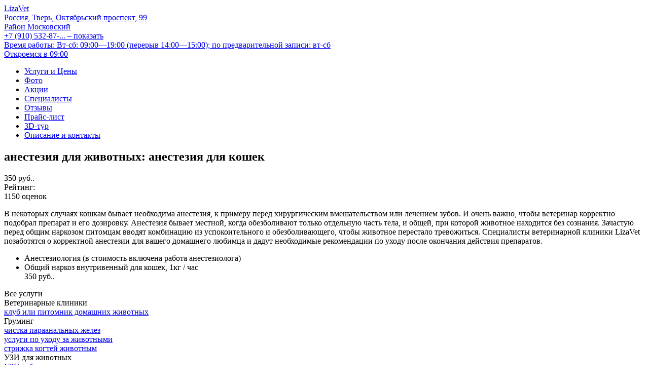

--- FILE ---
content_type: text/html; charset=UTF-8
request_url: https://lizavet-vet.ru/service/anesteziya_dlya_koshek/
body_size: 25638
content:
<!doctype html>
<html id="zhml" lang="ru">
<head>
			<meta itemprop="image" content="https://p1.zoon.ru/4/a/5d2cfc9b3533cf031b7f8a32_5d4aad744c51f.jpg">
		<meta http-equiv="Content-Type" content="text/html; charset=utf-8">
<meta name="description" content="Анестезия для&#160;животных: анестезия для&#160;кошек в&#160;Ветеринарной клинике LizaVet">
<meta name="keywords" content="анестезия для кошек, анестезия для кошек анестезия для животных">
<meta name="format-detection" content="telephone=no">



<link  rel="icon" type="image/png" href="/favicon.png">
<link  href='https://fonts.gstatic.com' rel='preconnect' crossorigin>
<link  href="https://fonts.googleapis.com/css?family=Ubuntu:400,500,700|Roboto:100,400,700&display=swap&subset=cyrillic,cyrillic-ext" rel="stylesheet">


<link  href="//lizavet-vet.ru/build/lego/lego.css?v=f91bf96387e4cb927d5ce0d6dd217829" rel="stylesheet" >

<script >
window.Global = {
	user: {},
	city_location: [35.911896, 56.859611]
};
</script>

	<script  src="//lizavet-vet.ru/lib/jquery-3.7.0.1.min.js"  ></script>
<script  src="//lizavet-vet.ru/build/shared/js/require.js?v=1817afd1ab6d20b2224699c924ec71d0"  ></script> <script  src="//lizavet-vet.ru/build/shared/js/helpers.js?v=83f7e69c5285f20347e05c87eb09510f"  ></script>
<script  src="//lizavet-vet.ru/lib/require-2.3.6.lite.min.js"  ></script>


<script >
window.is_mobile = false;
window.is_ipad = false;
window.is_android = false;
window.is_iphone = false;
window.is_phone = false;
window.is_cookieconsent = false;

window.static_path = "\/\/zoon.ru\/";
window.mapDriverBuild = 'build/map/js/driver_yandex';
window.mapDriverTileDomain = 'https://maps-api.zoon.ru';
localStorage.setItem('apiToken', 'eyJ0eXAiOiJKV1QiLCJhbGciOiJIUzI1NiJ9.eyJpYXQiOjE3MjU2NTk4NjQsImV4cCI6MTcyNTc0NjI2NCwidHlwZSI6MH0.Ac40zZ5UoRj74KIq3NdAVx10gqs9hP7qK4B8kmDoC44');

window.za = window.za || function(data, op){
	window.za.q.push({data: data, op: op});
};
window.za.q = window.za.q || [];




(function(){
	var rjsconfig = {
		baseUrl: "\/\/zoon.ru\/",
		paths: [],
		shim: {},
		waitSeconds: 25,
		enforceDefine: false
	};

			rjsconfig.paths = {"build\/admin\/vue\/crm_activity_template":"\/build\/admin\/vue\/crm_activity_template.js?v=70e84eddf838e4189f2950b5a0d0d026","build\/admin\/vue\/dashboard":"\/build\/admin\/vue\/dashboard.js?v=d956ef600ca18941f740adf18393b7df","build\/landing\/js\/premium_v2":"\/build\/landing\/js\/premium_v2.js?v=b62670587760b16425c851777f9981d1","build\/layers\/vue\/booking_provider":"\/build\/layers\/vue\/booking_provider.js?v=79697497261703c9ee477f9e013cc144","build\/layers\/vue\/complain":"\/build\/layers\/vue\/complain.js?v=9e968d914d20edabb731a4bb8814ccd5","build\/layers\/vue\/feedback":"\/build\/layers\/vue\/feedback.js?v=e31a9c67efecffbebb6a3ef276037b60","build\/layers\/vue\/gallery_desktop":"\/build\/layers\/vue\/gallery_desktop.js?v=ac84f13b8bc4b5f6d9b284f4aa46c4b0","build\/layers\/vue\/gallery_mobile":"\/build\/layers\/vue\/gallery_mobile.js?v=471b576b08c8cb5b07f0beda06bb7a15","build\/layers\/vue\/newpoint":"\/build\/layers\/vue\/newpoint.js?v=776b767abdf7fd319f7db3cf4098e36b","build\/layers\/vue\/sms_verification":"\/build\/layers\/vue\/sms_verification.js?v=3925a3b9b2ea18101e441adb29db8c7b","build\/layers\/vue\/verification":"\/build\/layers\/vue\/verification.js?v=d10cdaa0cbb78ae46ab646b74c671240","build\/layers\/vue\/widget":"\/build\/layers\/vue\/widget.js?v=2cb796c6e7cc4e7f0dc50524cac344b9","build\/lk\/vue\/booking":"\/build\/lk\/vue\/booking.js?v=f555729bd64422690d2477cad51020bd","build\/lk\/vue\/contacts":"\/build\/lk\/vue\/contacts.js?v=071bb5bd8b37986364e9224671b98f67","build\/lk\/vue\/description":"\/build\/lk\/vue\/description.js?v=65fa3b27be571bb66c3a305ce4a11018","build\/lk\/vue\/doc_picker":"\/build\/lk\/vue\/doc_picker.js?v=ba7de24f7a520cebcdfc4f0dd13df236","build\/lk\/vue\/premium_progress":"\/build\/lk\/vue\/premium_progress.js?v=768c93ec1b842065a979fdc31b81060a","build\/lk\/vue\/reputation":"\/build\/lk\/vue\/reputation.js?v=0d1532b990b4f5ff7d94d195eec372eb","build\/lk\/vue\/roi":"\/build\/lk\/vue\/roi.js?v=ed05dc07b04cb6c6e37e48e40ca91c44","build\/lk\/vue\/service_picker":"\/build\/lk\/vue\/service_picker.js?v=6177a2c9f684ed70a65f101e8467532a","build\/lk\/vue\/social":"\/build\/lk\/vue\/social.js?v=b83179b6691670d0146e6262658d4cc6","build\/lk\/vue\/statistics":"\/build\/lk\/vue\/statistics.js?v=7cd33d0455056857bef93996700034b1","build\/lk\/vue\/sync":"\/build\/lk\/vue\/sync.js?v=d0344f50e5aef90785d6ec8312a213e6","build\/main\/js\/booking":"\/build\/main\/js\/booking.js?v=e53098f30750ef1a36250d09d1264f18","build\/main\/js\/organization":"\/build\/main\/js\/organization.js?v=4a82193b0059ed3ef5e6a58c3e02f88f","build\/main\/vue\/booking":"\/build\/main\/vue\/booking.js?v=e4430ccdd3b98b296e80eb3560dbab88","build\/main\/vue\/business_access":"\/build\/main\/vue\/business_access.js?v=b49ea538f584e492135eabd11f55a2ec","build\/main\/vue\/edit_organization":"\/build\/main\/vue\/edit_organization.js?v=64553e9c8101e4a7b3706857d5710c09","build\/main\/vue\/filters":"\/build\/main\/vue\/filters.js?v=00f51e0e38a5506613b8aac0ac1ee48d","build\/main\/vue\/pricelist_desktop":"\/build\/main\/vue\/pricelist_desktop.js?v=d1eb039d97ddbd42aa85b54e7e72ba6c","build\/main\/vue\/pricelist_mobile":"\/build\/main\/vue\/pricelist_mobile.js?v=d460abfcb81b3437f2484fb71c53543e","build\/main\/vue\/prof_registration":"\/build\/main\/vue\/prof_registration.js?v=2182855bb35a5a9e074aa469a34896d9","build\/main\/vue\/qa":"\/build\/main\/vue\/qa.js?v=c1be18995f2fc47690d662d65576500b","build\/main\/vue\/select_account":"\/build\/main\/vue\/select_account.js?v=8529c1e57ef57fcfaa0e79fc9901cbb6","build\/main\/vue\/test":"\/build\/main\/vue\/test.js?v=c392f125f64668e7a6299ab1a93a2437","build\/main\/vue\/videos":"\/build\/main\/vue\/videos.js?v=b8251d24b1c19d3d47f700cb4ce8fa98","build\/map\/js\/catalog":"\/build\/map\/js\/catalog.js?v=316f00b515207a8cf03eb587ebe7b840","build\/map\/js\/driver_leaflet":"\/build\/map\/js\/driver_leaflet.js?v=37f53c923798fb6e3fe214e2d1c782ef","build\/map\/js\/driver_maplibre":"\/build\/map\/js\/driver_maplibre.js?v=b4cf4d1aaa2720f48b7ab06d1bc4248b","build\/map\/js\/driver_openlayers":"\/build\/map\/js\/driver_openlayers.js?v=2f5095671a6298899b67e79a8bfe3c13","build\/map\/js\/driver_yandex":"\/build\/map\/js\/driver_yandex.js?v=7de1f97b2c5d1e6b7576cd511132972d","build\/map\/js\/simple":"\/build\/map\/js\/simple.js?v=4d805a31824d701b8ebeb6e9bb9b48ee","build\/shared\/js\/cookie":"\/build\/shared\/js\/cookie.js?v=ffb3cbfb1f9d854207fecfd0feb004c3","build\/shared\/js\/helpers":"\/build\/shared\/js\/helpers.js?v=83f7e69c5285f20347e05c87eb09510f","build\/shared\/js\/modal":"\/build\/shared\/js\/modal.js?v=64aa6c4421c909070deb7fb6ee67be14","build\/shared\/js\/require":"\/build\/shared\/js\/require.js?v=1817afd1ab6d20b2224699c924ec71d0","build\/shared\/js\/scroll_to_top":"\/build\/shared\/js\/scroll_to_top.js?v=497ad1476cdbbff3b0d6a9fd085c7b1d","build\/shared\/js\/toast":"\/build\/shared\/js\/toast.js?v=424517ed9fa4a10beb6cea4356cd7e1f","build\/build2_catalog":"\/build\/build2_catalog.js?v=2b0af545aedc803cc68bc47754e212c4","build\/build2_comment_new":"\/build\/build2_comment_new.js?v=873378ef0c74c6d18719cc6246e7beaa","build\/build2_comment":"\/build\/build2_comment.js?v=53f6e0cad046445f0eca7cb814370448","build\/build2_filter":"\/build\/build2_filter.js?v=5a45a512ca7fa3fcbe4eefd36876f2be","build\/build2_index":"\/build\/build2_index.js?v=b6f83b0f84bd60feb18476457369b65e","build\/build2_service":"\/build\/build2_service.js?v=40dfc6b505474c096fab996af26f18bf","build\/build2":"\/build\/build2.js?v=4ea1138852af73a06a621a322ce9ac09","js2\/AddOrgBtn":"\/js2\/AddOrgBtn.js?v=e8fdf4278aece43db794e676d80990dc","js2\/AdminNav":"\/js2\/AdminNav.js?v=0f6724cea544d3a896658336d9defb76","js2\/Affix":"\/js2\/Affix.js?v=387a5154753a4964dc35db8075ea6f2a","js2\/Analytics":"\/js2\/Analytics.js?v=5cc5ef3c9d37ce9d985d1f67770ed04e","js2\/analytics\/Index":"\/js2\/analytics\/Index.js?v=5f3b0ae25c13cfff1835f21c403c877b","js2\/analytics\/OffersMain":"\/js2\/analytics\/OffersMain.js?v=99676099a9c69877a7a694006988d3d8","js2\/analytics\/OffersSimilar":"\/js2\/analytics\/OffersSimilar.js?v=8cddd25726823791ae70314da117f8ac","js2\/async-unit":"\/js2\/async-unit.js?v=f72154e55179c14d8f0a13f18370758f","js2\/AudioHTML5":"\/js2\/AudioHTML5.js?v=92f0d08a493dcdc6e470afacbd937f52","js2\/audioPlayer":"\/js2\/audioPlayer.js?v=091d116440130e2065b629bc620b332a","js2\/audioPlayerSimple":"\/js2\/audioPlayerSimple.js?v=ad76947248440f2f986ccf7e1f705ef8","js2\/Balloon":"\/js2\/Balloon.js?v=e1d6d5e1b19390dad3852a93e0e8c462","js2\/BannerCode":"\/js2\/BannerCode.js?v=e7895971c708724d9b75255b3011d8d6","js2\/BannerController":"\/js2\/BannerController.js?v=2ced945f3e2ed27fb7f4321d388f8a0d","js2\/BannerSlidesController":"\/js2\/BannerSlidesController.js?v=928caa972c1984783bbdb90b98a97c4b","js2\/Cart":"\/js2\/Cart.js?v=81e05196e8b5ff541835adbe172bf651","js2\/CatalogController":"\/js2\/CatalogController.js?v=76e528c2c10704d0427a5ac3806f5e40","js2\/CatalogControllerMobile":"\/js2\/CatalogControllerMobile.js?v=65bcf95c292390d02ea96a04d88a6ca1","js2\/CatalogControllerMobileV2":"\/js2\/CatalogControllerMobileV2.js?v=024f8baa94bfb35e55ca88ba0b1769e6","js2\/CatalogControllerV2":"\/js2\/CatalogControllerV2.js?v=9ab8aa7583262b91c1f9c09fb22a386e","js2\/CatalogPhotoSlider":"\/js2\/CatalogPhotoSlider.js?v=cda26665d830e1fc004e3519df365194","js2\/CatalogTabs":"\/js2\/CatalogTabs.js?v=084463a1512860e4bfc61db481fdaf2c","js2\/chart":"\/js2\/chart.js?v=1b1a0d974f7d68969b2575ec3efc1f58","js2\/CheckBoxList":"\/js2\/CheckBoxList.js?v=bfb1c4e42f5b2bdef588f55de5bf1734","js2\/CitySelect":"\/js2\/CitySelect.js?v=169945f6ed65695557cb30e2539d187c","js2\/CityToggler":"\/js2\/CityToggler.js?v=de23f8dc4ca538452b3f6904e853410d","js2\/CollapseHelper":"\/js2\/CollapseHelper.js?v=52a03197acfcff71200132a37c48dbaa","js2\/CommentForm":"\/js2\/CommentForm.js?v=d15e30dc85dd1da6ee3cb978f095c114","js2\/CommentFormNew":"\/js2\/CommentFormNew.js?v=24e43091a73a81858a01076e2e0d0d93","js2\/CommentsExtended":"\/js2\/CommentsExtended.js?v=45e22de233b1c6ab6e7acff5fb4f248e","js2\/CommentsExtendedNew":"\/js2\/CommentsExtendedNew.js?v=02f817f996ca7688e8f6d27d8e2ee31f","js2\/Confirm":"\/js2\/Confirm.js?v=79e106a562cf3ab98d60631d5e80b5b3","js2\/ConnectButtonLego":"\/js2\/ConnectButtonLego.js?v=6cbbc0813443425a2c9c853ef5e1c155","js2\/ConnectButtonWorkhours":"\/js2\/ConnectButtonWorkhours.js?v=ec4496656bbe4ef6f5c040aea9de892e","js2\/Cookie":"\/js2\/Cookie.js?v=cc037be6f1d536296173a7a98da2d971","js2\/CorpArticleSticky":"\/js2\/CorpArticleSticky.js?v=5f8a6ede248fce9a4ac1312280aee216","js2\/customSelect":"\/js2\/customSelect.js?v=3ed6d4bcbce215c87857ea00f9f52790","js2\/env":"\/js2\/env.js?v=6f82ad576487c0ae90dae8edf2b1aef0","js2\/Faq":"\/js2\/Faq.js?v=4fa5296dfe40e1dc63fe1621f8ad7007","js2\/Favorite":"\/js2\/Favorite.js?v=c2d7a7b9fecec6ef3f4cd5e8f02e6589","js2\/FilterNew":"\/js2\/FilterNew.js?v=a199918ccfc5ab68da6d1ab4a6502702","js2\/FilterTags":"\/js2\/FilterTags.js?v=a921339172e886377c0638667caf085c","js2\/FormUserAccess":"\/js2\/FormUserAccess.js?v=647600111132fb307678afd8020870b3","js2\/FormVacancy":"\/js2\/FormVacancy.js?v=7664cb37b2b96b4719c911ae2eec54c2","js2\/FormVacancyCandidate":"\/js2\/FormVacancyCandidate.js?v=f54841aa01497fe2ab558d2f93225953","js2\/getLink":"\/js2\/getLink.js?v=d45b22e6293cb2cf5705871e1abccd2e","js2\/GetRoute":"\/js2\/GetRoute.js?v=317babd7ec5e4a6cf33c4875b4f3af29","js2\/headerController":"\/js2\/headerController.js?v=61b43f8858fd66acc70db3e84955451a","js2\/Hint":"\/js2\/Hint.js?v=06b63e385139d2193969a9488db6c064","js2\/HintBalloon":"\/js2\/HintBalloon.js?v=e9bea90ee96c7705cc0d7ffef6b20856","js2\/hr":"\/js2\/hr.js?v=ce30acad20c48c1a0c1b48b73db55014","js2\/i18n\/ru_RU":"\/js2\/i18n\/ru_RU.js?v=e1b036f643661a1ef8dad59545fa7c24","js2\/IndexController":"\/js2\/IndexController.js?v=4ca15083f191564cd93a4f2f9a31a0a1","js2\/InfinitySlider":"\/js2\/InfinitySlider.js?v=818770cae6758ac042edabb1843cd0f4","js2\/jquery.balloon":"\/js2\/jquery.balloon.js?v=8b63050cb99185420cda72185be97c7c","js2\/jquery.browser":"\/js2\/jquery.browser.js?v=b7d4261a7fce2267e6762899254a35fb","js2\/jquery.layer":"\/js2\/jquery.layer.js?v=dc838717bf3040a885b84b024aab37c5","js2\/jquery.maskedinput":"\/js2\/jquery.maskedinput.js?v=1cdeafe84120b621dcd953592a94c998","js2\/jquery.mousewheel":"\/js2\/jquery.mousewheel.js?v=214ee334bd63ceb72b99b11a64799843","js2\/jquery.placeholder.min":"\/js2\/jquery.placeholder.min.js?v=f84930af1c2b73b52e9ede3f7c9c2462","js2\/ko\/bindings\/autocomplete":"\/js2\/ko\/bindings\/autocomplete.js?v=df421f2e6eda37e5f51762b3d39a1fcd","js2\/ko\/bindings\/autofocus":"\/js2\/ko\/bindings\/autofocus.js?v=fa11cf8410892a07474061121e3186f4","js2\/ko\/bindings\/calendar":"\/js2\/ko\/bindings\/calendar.js?v=820308822f5c55a45f8acf9c27150a6e","js2\/ko\/bindings\/chosen":"\/js2\/ko\/bindings\/chosen.js?v=74ac524641a3e46ef08748713e079d8a","js2\/ko\/bindings\/fileuploader":"\/js2\/ko\/bindings\/fileuploader.js?v=1a95af37e2bc0bd530583a387cb63d22","js2\/ko\/bindings\/flyTo":"\/js2\/ko\/bindings\/flyTo.js?v=7f9b0c34efb27070cfc35066bbea7280","js2\/ko\/bindings\/inputFilter":"\/js2\/ko\/bindings\/inputFilter.js?v=c5c389ecb4756e51e6cbdbc64ea244c6","js2\/ko\/bindings\/jqAuto":"\/js2\/ko\/bindings\/jqAuto.js?v=ab154e43148b8fa5c8b9b7ceb08cd4bc","js2\/ko\/bindings\/masked":"\/js2\/ko\/bindings\/masked.js?v=5cb027f20b3c8136e4f37908801edd3f","js2\/ko\/bindings\/preHTML":"\/js2\/ko\/bindings\/preHTML.js?v=63eafd334d40b63688a51249310e2683","js2\/ko\/bindings\/rivalMap":"\/js2\/ko\/bindings\/rivalMap.js?v=7e0f10832562d9bf31cd7ef8d22c01f9","js2\/ko\/bindings\/rivalSly":"\/js2\/ko\/bindings\/rivalSly.js?v=fce1de65eece8d54043f8ebe872d6b23","js2\/ko\/bindings\/scrollTo":"\/js2\/ko\/bindings\/scrollTo.js?v=e6a3ddc27301cfb29f11c6c5132da377","js2\/ko\/bindings\/slide":"\/js2\/ko\/bindings\/slide.js?v=785d2ca5ce1fdc1f5c44e30298f276d8","js2\/ko\/bindings\/sortable":"\/js2\/ko\/bindings\/sortable.js?v=495c9ac2f5c1fe3ca8ac2d05711acb32","js2\/ko\/bindings\/toggler":"\/js2\/ko\/bindings\/toggler.js?v=e76855dec19fef16b35dd068d6a79a1e","js2\/ko\/bindings\/workhours":"\/js2\/ko\/bindings\/workhours.js?v=2a326ac8b8d6f038dbe4ddeca3836170","js2\/LayerSelect":"\/js2\/LayerSelect.js?v=bed0d09f1f415a67c6f76aff2e36b437","js2\/LinksMaker":"\/js2\/LinksMaker.js?v=1abdda9af2872eb5648f006fb5cab119","js2\/lk\/CommentForm":"\/js2\/lk\/CommentForm.js?v=880f6f05aa592ce1aae454ebe8511226","js2\/lk\/CommentsExtended":"\/js2\/lk\/CommentsExtended.js?v=b27231e8048b59d1ef3efc5d78708f92","js2\/lk\/DetailsSend":"\/js2\/lk\/DetailsSend.js?v=893dd234e47a2bdad5b6c4b06ffde346","js2\/lk\/Header":"\/js2\/lk\/Header.js?v=88400b2aa9f8dad82077048d980e34be","js2\/lk\/Menu":"\/js2\/lk\/Menu.js?v=3d4fbff0bb02c174cf37c5dff3be720c","js2\/lk\/MenuMobile":"\/js2\/lk\/MenuMobile.js?v=5fc4cb902222531c5615277ac3a2f7a9","js2\/lk\/MonthScroller":"\/js2\/lk\/MonthScroller.js?v=d40ace3471d434eeb222d556912b9e10","js2\/lk\/Pleer":"\/js2\/lk\/Pleer.js?v=52dfe88eebdfd93cb4a78b112ed16134","js2\/lk\/Specialist":"\/js2\/lk\/Specialist.js?v=2a3ca90d2a44114705d72daa2382bd8a","js2\/lk\/TypePayer":"\/js2\/lk\/TypePayer.js?v=9c2eea068a172cc86af52592caabe571","js2\/lk\/ZTour":"\/js2\/lk\/ZTour.js?v=89f30ee89b7c6772a9d27ab3df4cd449","js2\/LprOwnerAddForm":"\/js2\/LprOwnerAddForm.js?v=f9d4005666d940bf2b99e1dd422962fb","js2\/LprOwnerManager":"\/js2\/LprOwnerManager.js?v=b6f1eca9f037fd0044f4199c0028e333","js2\/MapView":"\/js2\/MapView.js?v=fb952f22353d6f2a9c38f6ea707ce8e5","js2\/MapViewDummy":"\/js2\/MapViewDummy.js?v=5883b634e50a0ac3bce9f1761ab31eff","js2\/mobile\/ActionButtonBalloon":"\/js2\/mobile\/ActionButtonBalloon.js?v=00e4697c86e586db21e82ffac6c47849","js2\/mobile\/ChooseCity":"\/js2\/mobile\/ChooseCity.js?v=71669f11eb4b5590f19ae5288ecedb4b","js2\/mobile\/HeaderController":"\/js2\/mobile\/HeaderController.js?v=d5b3188bb797b3a6aefef3be0d076509","js2\/nobot\/decode_goo":"\/js2\/nobot\/decode_goo.js?v=985d91b6536b5e201f73c0c594541de8","js2\/nobot\/decode":"\/js2\/nobot\/decode.js?v=851dfd9817169dc407f37795b5ea20cf","js2\/Observable":"\/js2\/Observable.js?v=5f6537ee2a95c30c15ddc811403f860e","js2\/OfferCatalogController":"\/js2\/OfferCatalogController.js?v=8e018e1ecb9915f92ec529bb9a2d8a4c","js2\/ParameterArray":"\/js2\/ParameterArray.js?v=354844f7822e5c90015532f419bf27a7","js2\/PhoneController":"\/js2\/PhoneController.js?v=dbffd83e78a1ca7491419674961f907a","js2\/PhotoSlider":"\/js2\/PhotoSlider.js?v=da6ccfd5ca7e370e5d04dd6d3b73c272","js2\/PhotosListController":"\/js2\/PhotosListController.js?v=7725101d1adef742cbfc6b418aec22f4","js2\/PresentationController":"\/js2\/PresentationController.js?v=905de75a34347e27555382762bb253a0","js2\/prof\/Booking":"\/js2\/prof\/Booking.js?v=db66dbeda3516d2e92fa6860f9967d36","js2\/ProfCatalogController":"\/js2\/ProfCatalogController.js?v=af93e3a0a754d99165074ecea8357650","js2\/ProfCatalogControllerMobile":"\/js2\/ProfCatalogControllerMobile.js?v=014c4653d7a2e30c47c2c1740057911e","js2\/ProfCatalogControllerV2":"\/js2\/ProfCatalogControllerV2.js?v=cf2873c1ab8b33c71b6f08e19974a60f","js2\/ProfSchedule":"\/js2\/ProfSchedule.js?v=13838e6360ba5746397fad6765e1d403","js2\/ProfSearch":"\/js2\/ProfSearch.js?v=da9b97ccc16317e455ce1429ada24738","js2\/Progressbar":"\/js2\/Progressbar.js?v=16630376c67534fcd1efd3c0d49e00a7","js2\/PromoStat":"\/js2\/PromoStat.js?v=366298db3bf9deb96aab39f6cbb03c90","js2\/Resize":"\/js2\/Resize.js?v=b871283ca2a2cc296c8602257dd6dd7c","js2\/ResultsList":"\/js2\/ResultsList.js?v=ce6ba8412f990c12d732aba9651f1e2e","js2\/ResultsLoader":"\/js2\/ResultsLoader.js?v=624df6129e5512cb758a6cd99c752c76","js2\/ResultsMultiList":"\/js2\/ResultsMultiList.js?v=062b18f5018c7072832f740d38dca6dc","js2\/ResultsPoints":"\/js2\/ResultsPoints.js?v=41769b3ba5bea9ca769e66ea0456b210","js2\/scrollToBlock":"\/js2\/scrollToBlock.js?v=c85c1309779fc23c0378e00d7b13ae32","js2\/ServiceGallery2":"\/js2\/ServiceGallery2.js?v=a4b273a93086874cff533b123baadee3","js2\/ServiceOrder":"\/js2\/ServiceOrder.js?v=c1057bd45549d232ce56410ab22d8e6a","js2\/ServicePageController":"\/js2\/ServicePageController.js?v=beb959067474c8747cbb2ac7f76def00","js2\/ServicePromoCard":"\/js2\/ServicePromoCard.js?v=aa2006d9f2c3634618a04cf08abe2475","js2\/Share":"\/js2\/Share.js?v=d61030286b1b2bbe70ca64d4ae448071","js2\/StatHelper":"\/js2\/StatHelper.js?v=18a627589b720ba4ba2abe8908549ac9","js2\/StatService":"\/js2\/StatService.js?v=7f7f19183c621a7983aafe382404c2cf","js2\/StereoMonoConverter":"\/js2\/StereoMonoConverter.js?v=cc7f46cb90572d5fb60ad600b6018852","js2\/Suggest2":"\/js2\/Suggest2.js?v=e9d1236c07b897b07f226e6406658364","js2\/Tabs":"\/js2\/Tabs.js?v=787a539db4c21c6f50a62852f15fc1f6","js2\/Toggler":"\/js2\/Toggler.js?v=4e23e96f90ca453f7a22be342d39be21","js2\/trace":"\/js2\/trace.js?v=c69885045a0cbea07a4906749bf364d0","js2\/trackScroll":"\/js2\/trackScroll.js?v=4d76b26bbf61d30f1c374e3833fd7f6a","js2\/TrackTextReading":"\/js2\/TrackTextReading.js?v=ed54b7ce22c9beed4b53d1ecf55cc28b","js2\/YoutubeStat":"\/js2\/YoutubeStat.js?v=2642503701057c336283b9077a3cf453","js2\/ZATimer":"\/js2\/ZATimer.js?v=52655d2577a72cafbafe03e26a341284","js2\/zfileuploader":"\/js2\/zfileuploader.js?v=d7df464ddff0cc3f1e0c9b3517bce8e0","js2\/zSlider":"\/js2\/zSlider.js?v=6b942abdce475968efb08e492bbab37e"};
	
	var P = rjsconfig.paths;
	var S = rjsconfig.shim;

	P['d3'] = ['lib/d3/5.7.0z.min'];

	P['_ko'] = ['lib/knockout/knockout-3.5.0'];
	S['_ko'] = {deps: ['jquery'], exports: 'ko'};

	S['js2/jquery.mousewheel'] = {exports: '$.fn.mousewheel'};

	P['js2/jquery.browser'] = 'js2/jquery.browser';
	S['js2/jquery.browser'] = {deps: ['jquery'], exports: '$.fn.browser'};

	P['fileuploader'] = 'lib/fileuploader/fileuploader.min';
	P['zfileuploader'] = 'js2/zfileuploader';
	S['fileuploader'] = {exports: 'qq'};
	S['zfileuploader'] = {deps: ['fileuploader'], exports: 'qq'};

	P['lib/sly'] = 'lib/sly/sly.js?v=20210226';

	//P['lib/swiper'] = 'lib/swiper/swiper-11.0.5.min';
	//S['lib/swiper'] = {exports: 'Swiper'};

	P['Centrifuge'] = 'lib/centrifuge-3.0.0.min';
	S['Centrifuge'] = {exports: 'Centrifuge'};

	P['masonry'] = 'lib/masonry/masonry.min';
	S['masonry'] = {exports: 'Masonry'};

	P['YT_loader'] = ['https://www.youtube.com/iframe_api?noext'];
	S['YT_loader'] = {exports: 'YT'};

	P['TinyMCE'] = 'lib/tinymce/tinymce.min';
	S['TinyMCE'] = {exports: 'tinymce'};

	requirejs.config(rjsconfig);

	define('window', function(){ return window; });
	define('ko', [ '_ko' ], function(ko){
		ko.bindingHandlers.stopBinding = { init: function(){ return { controlsDescendantBindings: true } } };
		ko.virtualElements.allowedBindings.stopBinding = true;
		return ko;
	});
	define('knockout ', [ 'ko' ], function(ko){ return ko; });
	define('jquery', function(){ return $; });

	zrequire.define('jquery', function() { return $; });
})();

	window['jquery_layer_opts'] = {"css":"","q":[]};

window['create_layer'] = function(name, settings){
	window.jquery_layer_opts.q.push(Array.prototype.slice.call(arguments));
	requirejs(['jquery','js2/jquery.layer'], function(){});
};

var docready = function(cb){
	cb();
};
var jqready = function(cb){
	requirejs(['jquery'], function($){
		$(function(){ cb($); });
	});
};
var jquery = function(cb){
	requirejs(['jquery'], function($){
		cb($);
	});
};

window.needShowOrgMarkReCaptcha = false;
</script>


<script  src="//lizavet-vet.ru/build/i18n/cache/ru_RU.js"  ></script>

<script >
;(function () {
	var global = window;
	var messages = global['i18nMessages'];
	var modulePrefix = '';
	var moduleMessages = {};
	var isDebugBarEnabled = false;
	var debugBarUrlAdmin = "";
	global.sprintf = format;

	if (messages === undefined) {
		throw Error('I18n messages are not loaded.');
	}
	if (modulePrefix !== '') {
		if (moduleMessages !== undefined) {
			messages = Object.assign(messages, moduleMessages);
		} else {
			throw Error('I18n module messages are not loaded');
		}
	}

	if (typeof global.sprintf === 'undefined') {
		console.warn('Sprintf.js is not loaded.');
		global.sprintf = function (str, count) {
			return str.replace('%d', count);
		}
	}

	function I18n (locale, messages) {
		this.__locale = locale;
		this.__messages = messages;
	}

	Object.defineProperties(I18n.prototype, {
		locale: {
			get: function () {
				return this.__locale;
			}
		},

		messages: {
			get: function () {
				return this.__messages;
			}
		}
	});

	Object.assign(I18n.prototype, {
		constructor: I18n,

		queue: [],
		queueTimeout: null,

		getTransList: function (path) {
			return path.split('.');
		},

		getPluralList: function (pluralMessage) {
			return pluralMessage.split('|');
		},

		getTransProp: function (list) {
			var prop = Object.assign({}, this.messages);

			for (var index in list) {
				var value = prop[list[index]];
				prop = value;

				if (value === null || typeof value !== 'object') break;
			}

			if ((prop !== null) && typeof prop === 'object') {
				var pathJSON = JSON.stringify('i18n.messages.' + list.join('.'));
				var messagesJSON = JSON.stringify(prop, null, 4);
				throw Error('i18n.t returns object.\nWrong path: ' + pathJSON + '.\nTry another path.\nCurrent messages by path:\n' + messagesJSON + '.\n');
			}
			return prop;
		},

		/**
		 * Method for get trans message by path
		 *
		 * @param {string} path
		 * @param {object} replaces - optional
		 * @returns {string|undefined}
		 */
		t: function (path, replaces) {
			var result = this.getTransProp(this.getTransList(path));
			if(replaces) {
				for (var key in replaces) {
					if (!replaces.hasOwnProperty(key)) {
						continue;
					}
					result = result.replaceAll(':' + key, replaces[key]);
				}
			}

			this.addItemToDebugBar(path, result);

			if (!result) {
				// this.log(path);
			}

			return result;
		},

		log: function(path) {
			const self = this;

			self.queue.push(path);
			clearTimeout(self.queueTimeout);
			self.queueTimeout = setTimeout(function() {
				window.zrequest.post('/js.php?area=misc&action=jsError', {
					message: 'I18n message not found!',
					url: window.location.href,
					data: {
						'ru_RU': self.queue,
					},
				}).then(function(){
					self.queue = [];
				});
			}, 50);
		},

		pluralByValue: function (pluralMessage, count) {
			var idx = (Math.abs(count) === 1) ? 1 : 0;
			var list = this.getPluralList(pluralMessage);
			return this.sprintfForPlural(list[idx], this.numberFormat(count));
		},

		sprintfForPlural: function (format, number) {
			if (typeof number === 'string') {
				format = format.replace('%d', '%s');
			}
			return sprintf(format, number);
		},

		/**
		 * Default pluralize according to MDN <Plural rule #1 (2 forms)>
		 * Families: Germanic (Danish, Dutch, English, Faroese, Frisian, German, Norwegian, Swedish), Finno-Ugric (Estonian, Finnish, Hungarian), Language isolate (Basque), Latin/Greek (Greek), Semitic (Hebrew), Romanic (Italian, Portuguese, Spanish, Catalan), Vietnamese
		 *
		 * @see https://developer.mozilla.org/en-US/docs/Mozilla/Localization/Localization_and_Plurals
		 * @param {string} path
		 * @param {number} count
		 * @returns {string|undefined}
		 */
		plural: function (path, count) {
			var pluralMessage = this.getTransProp(this.getTransList(path));
			return this.pluralByValue(pluralMessage, count);
		},

		numberFormat: function (number) {
			if (typeof number !== 'number') {
				return number;
			}

			let numberFormatDecimalSeparator = null;
			let numberFormatThousandsSeparator = null;

			if (!numberFormatDecimalSeparator && !numberFormatThousandsSeparator) {
				return number;
			}

			let decimals = 0;
			if (!Number.isInteger(number)) {
				if (number === 0.) {
					return number;
				}
				let split = number.toString().split('.');
				decimals = split[1] ? split[1].length : 0;
			}
			return this.number_format(number, decimals, '', '');
		},

		percentFormat: function (number) {
			return sprintf('%s%%', this.numberFormat(number));
		},

		number_format: function (number, decimals = 0, dec_point = '.', thousands_sep = ',') {
			let sign = number < 0 ? '-' : '';

			let s_number = Math.abs(parseInt(number = (+number || 0).toFixed(decimals))) + "";
			let len = s_number.length;
			let tchunk = len > 3 ? len % 3 : 0;

			let ch_first = (tchunk ? s_number.substr(0, tchunk) + thousands_sep : '');
			let ch_rest = s_number.substr(tchunk)
				.replace(/(\d\d\d)(?=\d)/g, '$1' + thousands_sep);
			let ch_last = decimals ?
				dec_point + (Math.abs(number) - s_number)
					.toFixed(decimals)
					.slice(2) :
				'';

			return sign + ch_first + ch_rest + ch_last;
		},

		/**
		 * Method add translate item for debugbar
		 *
		 * @param {string} path
		 * @param {string} result
		 * @returns {void}
		 */
		addItemToDebugBar: function (path, result) {
			if (!isDebugBarEnabled || !global.frames['z_debugbar_frame']) return;

			const documentFrame = global.frames['z_debugbar_frame'].document;
			const existsKey = documentFrame.querySelector('[data-key="' + path + '"]');

			if (existsKey) return;

			const isExistsGroup = result in zDebugBarTranslatedItems;
			const groupId = isExistsGroup ? zDebugBarTranslatedItems[result] : (Math.random() * 1e8).toString(16);
			if (!isExistsGroup) {
				const contentGroup = `<li><a href="#" class="js-z-debuuger-panel-filter"`
						+ ` data-group="${groupId}">${result} (<span class="js-z-debuuger-panel-filter-count">1</span>) </a></li>`;
				documentFrame.querySelector('[data-filter="translate"] ul').innerHTML += contentGroup;
				zDebugBarTranslatedItems[result] = groupId;
			}

			const contentKey = `<div class="z-debugbar-tab-content-item" data-key="${path}" data-group="${groupId}">`
					+ `<div>key: <a target="_blank" href="${debugBarUrlAdmin}${path}">${path}</a></div><div>${result}</div></div>`;
			documentFrame.querySelector('[data-list="translate"]').innerHTML += contentKey;

			const currentCount = parseInt(documentFrame.querySelector('[data-count="translate"]').innerHTML);
			documentFrame.querySelector('[data-count="translate"]').innerHTML = currentCount + 1;

			documentFrame.querySelector('.js-z-debuuger-panel-filter[data-group="' + groupId + '"] span.js-z-debuuger-panel-filter-count').innerHTML = documentFrame.querySelectorAll(".z-debugbar-tab-content-item[data-group='" + groupId + "']").length;
			const allFilters = documentFrame.querySelectorAll('div[data-filter="translate"] ul li:not(.all-filters)');
			documentFrame.querySelectorAll('div[data-filter="translate"] ul li:not(.all-filters)').forEach(e => e.remove());
			Array.from(allFilters).sort(
				function (a, b) {
					return (a.querySelector('.js-z-debuuger-panel-filter').innerHTML > b.querySelector('.js-z-debuuger-panel-filter').innerHTML) ? 1 : -1;
				}).forEach(function (el) {
					documentFrame.querySelector('div[data-filter=translate] ul').appendChild(el);
			});

		}
	});

	global.i18n = new I18n('ru_RU', messages);
})();
</script>

<script  src="//lizavet-vet.ru/js2/i18n/ru_RU.js?v=e1b036f643661a1ef8dad59545fa7c24"  ></script>


<script type="application/ld+json">{"@context":"https:\/\/schema.org","@type":"https:\/\/schema.org\/LocalBusiness","name":"\u0412\u0435\u0442\u0435\u0440\u0438\u043d\u0430\u0440\u043d\u0430\u044f \u043a\u043b\u0438\u043d\u0438\u043a\u0430 LizaVet","image":"https:\/\/p1.zoon.ru\/preview\/7Viji1MoneJeYEiwckfZGQ\/2400x1500x75\/1\/4\/a\/original_5d2cfc9b3533cf031b7f8a32_5d4aad744c51f.jpg","aggregateRating":{"@type":"AggregateRating","ratingValue":4.7,"worstRating":1,"bestRating":5,"reviewCount":155}}</script>

<title>анестезия для&#160;животных: анестезия для&#160;кошек&#160;&#8212; Ветеринарная клиника LizaVet на&#160;Октябрьском проспекте</title>


<link rel="stylesheet" href="/style.css" type="text/css" />
</head>
<body class="desktop_layout">
	<main id="wrap">
		<div
				class="wrapper js-phone-holder"
									itemscope itemtype="https://schema.org/LocalBusiness"
				>

			<!-- HEADER -->
			<div class="container container-rightcol-padding container-header" data-uitest="lego-header-block">
				<div class="container-rightcol">
					<div class="maincol">
						<div class="container-offset-m">
							<a class="logo" href="/">
								LizaVet
							</a>
							<div class="mg-top-s fs-small">
								<a href="/contacts/" class="inivisible-link">
		Россия, Тверь, Октябрьский проспект, 99
		<div>
					Район Московский			</div>
	
	</a>

							</div>
						</div>
					</div>
				</div>
				<div class="rightcol">
					<div class="container-offset-m">
													<div id="js-header-phone" class="header-phone">
								
<span
	class="js-phone phoneView phone-hidden "
	data-json="{&quot;object_id&quot;:&quot;5d2cfc9b3533cf031b7f8a2f.5df5&quot;,&quot;object_type&quot;:&quot;organization&quot;,&quot;source_type&quot;:&quot;service&quot;}"
	data-number="+7 (910) 532-87-07"
	data-uitest="phone-link"
	data-za="{&quot;data&quot;:{&quot;ev_sourceType&quot;:&quot;service&quot;,&quot;ev_sourceId&quot;:&quot;5d2cfc9b3533cf031b7f8a2f.5df5&quot;,&quot;object_type&quot;:&quot;organization&quot;,&quot;object_id&quot;:&quot;5d2cfc9b3533cf031b7f8a2f.5df5&quot;,&quot;ev_label&quot;:&quot;partner_yclients&quot;,&quot;ev_category&quot;:&quot;phone_o&quot;},&quot;send_once&quot;:true}">
	<a rel="nofollow" href="tel:+79105328707" class="tel-phone js-phone-number">
		+7 (910) 532-87-...
		<span class="js-showPhoneNumber showPhoneNumber">– показать</span>
	</a>
	</span>

							</div>
												
						<div class="header-workhours gray">
							<a href="/contacts/" class="invisible-link">
								<span class="workhours">
Время работы:  Вт-сб: 09:00—19:00 (перерыв 14:00—15:00); по предварительной записи: вт-сб 
	<br>Откроемся в 09:00
	<meta itemprop="openingHours" content="Tu-Sa 09:00-19:00" />
</span>

							</a>
						</div>
					</div>
				</div>
			</div>
			<!-- end HEADER -->
						<!-- NAVIGATION -->
<div class="nav" id="navigation">
	<div class="nav-block" data-uitest="lego-navigation-block">
		<div class="container">
			<ul class="list-reset">
								<li class="nav-item">
					<a class="item-link"
					   data-za="{&quot;ev_category&quot;:&quot;menu_dish&quot;}"
					   href="https://lizavet-vet.ru/#services"
					>Услуги и&#160;Цены</a>
				</li>
								<li class="nav-item">
					<a class="item-link"
					   data-za="{&quot;ev_category&quot;:&quot;photo&quot;}"
					   href="https://lizavet-vet.ru/#gallery"
					>Фото</a>
				</li>
								<li class="nav-item">
					<a class="item-link"
					   data-za="{&quot;ev_category&quot;:&quot;offer&quot;}"
					   href="/offers/"
					>Акции</a>
				</li>
								<li class="nav-item">
					<a class="item-link"
					   data-za="{&quot;ev_category&quot;:&quot;prof&quot;}"
					   href="/specialist/"
					>Специалисты</a>
				</li>
								<li class="nav-item">
					<a class="item-link"
					   data-za="{&quot;ev_category&quot;:&quot;comments&quot;}"
					   href="/reviews/"
					>Отзывы</a>
				</li>
								<li class="nav-item">
					<a class="item-link"
					   data-za="{&quot;ev_category&quot;:&quot;price&quot;}"
					   href="/price/"
					>Прайс-лист</a>
				</li>
								<li class="nav-item">
					<a class="item-link"
					   data-za="{&quot;ev_category&quot;:&quot;tour3d&quot;}"
					   href="/tour3d/"
					>3D-тур</a>
				</li>
								<li class="nav-item">
					<a class="item-link"
					   data-za="{&quot;ev_category&quot;:&quot;contacts&quot;}"
					   href="/contacts/"
					>Описание и&#160;контакты</a>
				</li>
							</ul>
		</div>
	</div>
</div>
<script >
</script>
<!-- end NAVIGATION -->


			
			<section class="service-container service-content">
	<div class="container-rightcol clearfix">
		<div class="maincol clearfix rel">

			<h1 class="service-title mg-bottom-s">анестезия для животных: анестезия для кошек</h1>

			<div class="js-service-price service-price ff-title">350 руб..</div>

<script >
	(function(){
		var servicePrice = document.querySelector('.js-service-price');
		if(servicePrice.textContent.length > 15) {
			servicePrice.style.fontSize = '28px';
		}
	})()
</script>


			<div class="service-stars-view rating-offset clearfix">
				<div class="pull-left mg-right-s">Рейтинг:</div>
				<div class="pull-left mg-right-s"><div class="stars-view stars-view-big clearfix" data-val="4.7" data-my="" itemprop="ratingValue">
	<meta itemprop="ratingCount" content="155 отзывов"/>
	<meta itemprop="bestRating" content="5"/>
	<meta itemprop="worstRating" content="1"/>
		<span class="star-item " data-pos="1"><span style="width: 100%;"></span></span>
		<span class="star-item " data-pos="2"><span style="width: 100%;"></span></span>
		<span class="star-item " data-pos="3"><span style="width: 100%;"></span></span>
		<span class="star-item " data-pos="4"><span style="width: 100%;"></span></span>
		<span class="star-item " data-pos="5"><span style="width: 70%;"></span></span>
	</div>
<span class="fs-small">1150 оценок</span>
</div>
			</div>
						<div class="mw600 lego-service-descr js-lego-service-descr"><p> В некоторых случаях кошкам бывает необходима анестезия, к примеру перед хирургическим вмешательством или лечением зубов. И очень важно, чтобы ветеринар корректно подобрал препарат и его дозировку. Анестезия бывает местной, когда обезболивают только отдельную часть тела, и общей, при которой животное находится без сознания. Зачастую перед общим наркозом питомцам вводят комбинацию из успокоительного и обезболивающего, чтобы животное перестало тревожиться. Специалисты ветеринарной клиники LizaVet позаботятся о корректной анестезии для вашего домашнего любимца и дадут необходимые рекомендации по уходу после окончания действия препаратов. </p></div>
						<div class="mg-top-x mg-bottom-xl price-sample">
	<ul class="list-reset service-list">
						<li class="clearfix" id="pg-anesteziologiya--v-stoimost-vklyuchena-rabota-anesteziologa-">
			<span class="strong js-text">Анестезиология (в стоимость включена работа анестезиолога)</span>
		</li>

				<li class="clearfix" id="pi-cbfafb88988d02e6184d56ca48c1482e" data-parent-id="pg-anesteziologiya--v-stoimost-vklyuchena-rabota-anesteziologa-">
			<div class="left item">
				<span class="item-holder">
					Общий наркоз внутривенный для кошек, 1кг / час
				</span>
			</div>
			<div class="right item">
				<span class="item-holder strong">350 руб..</span>
			</div>
		</li>
					</ul>
</div>


		</div>
	</div>
</section>

<div id="gallery">
<div class="gallery" id="u3651362" data-uitest="lego-gallery-block">
			<div
			class="z-placeholder gallery-photo-container gallery-photo--first"
			data-blur="LVJuWC-@9bxwXToOt5j?%Gt7IURk"
			data-uitest="lego-gallery-photo-placeholder">
			<div
				data-original="https://p1.zoon.ru/preview/iXhzUngTbIpvKuFEl4B--w/1200x800x85/1/4/a/original_5d2cfc9b3533cf031b7f8a32_5d4aad744c51f.jpg"
				data-id="5d4aad745786442f964cc9ee"
				class="z-placeholder__image gallery-photo"></div>
		</div>
			<div
			class="z-placeholder gallery-photo-container"
			data-blur="LFK_E[~UW9-:~oD*-qM{-oa$E0M_"
			data-uitest="lego-gallery-photo-placeholder">
			<div
				data-original="https://p1.zoon.ru/preview/2inh06noFlw0nN-FgMwqIw/1200x800x85/1/d/a/original_5d2cfc9b3533cf031b7f8a32_61f13398e3152.jpg"
				data-id="61f1339948d29a347e579c1a"
				class="z-placeholder__image gallery-photo"></div>
		</div>
			<div
			class="z-placeholder gallery-photo-container"
			data-blur="LFI=Y{Rsoh~o~T_3aSIWxF_0%MD-"
			data-uitest="lego-gallery-photo-placeholder">
			<div
				data-original="https://p2.zoon.ru/preview/HczTP2dAq1sNCvnkTHn8rA/1200x800x85/1/c/c/original_5d2cfc9b3533cf031b7f8a32_61f1336fc3565.jpg"
				data-id="61f13370702f5e75171ecad3"
				class="z-placeholder__image gallery-photo"></div>
		</div>
	</div>
</div>
<script >
	zrequire(["build/shared/js/modal"], function(mc) {
		const node = document.getElementById('u3651362');
		const photos = [{"small":"https:\/\/p1.zoon.ru\/preview\/EwQqer_zNf_bnhF7gfVnlA\/98x98x90\/1\/4\/a\/5d2cfc9b3533cf031b7f8a32_5d4aad744c51f.jpg","large":"https:\/\/p1.zoon.ru\/preview\/iXhzUngTbIpvKuFEl4B--w\/1200x800x85\/1\/4\/a\/original_5d2cfc9b3533cf031b7f8a32_5d4aad744c51f.jpg","original":"https:\/\/p1.zoon.ru\/preview\/dmJ5LvYXGIIkLk-ozU-wpg\/2250x1500x75\/1\/4\/a\/original_5d2cfc9b3533cf031b7f8a32_5d4aad744c51f.jpg","id":"5d4aad745786442f964cc9ee","height":2308,"blur_hash":"LVJuWC-@9bxwXToOt5j?%Gt7IURk","thumb_hash":null},{"small":"https:\/\/p1.zoon.ru\/preview\/rqE7t7sHf3EXkluQ5X7lTw\/98x98x90\/1\/d\/a\/5d2cfc9b3533cf031b7f8a32_61f13398e3152.jpg","large":"https:\/\/p1.zoon.ru\/preview\/2inh06noFlw0nN-FgMwqIw\/1200x800x85\/1\/d\/a\/original_5d2cfc9b3533cf031b7f8a32_61f13398e3152.jpg","original":"https:\/\/p1.zoon.ru\/preview\/QzVnkm-qFjGWvtqVDuapCA\/2251x1500x75\/1\/d\/a\/original_5d2cfc9b3533cf031b7f8a32_61f13398e3152.jpg","id":"61f1339948d29a347e579c1a","height":2666,"blur_hash":"LFK_E[~UW9-:~oD*-qM{-oa$E0M_","thumb_hash":null},{"small":"https:\/\/p2.zoon.ru\/preview\/G2RDpI6IQ2uXzNF6mFavwA\/98x98x90\/1\/c\/c\/5d2cfc9b3533cf031b7f8a32_61f1336fc3565.jpg","large":"https:\/\/p2.zoon.ru\/preview\/HczTP2dAq1sNCvnkTHn8rA\/1200x800x85\/1\/c\/c\/original_5d2cfc9b3533cf031b7f8a32_61f1336fc3565.jpg","original":"https:\/\/p2.zoon.ru\/preview\/8iocBGlRQspPIsYdR7LdHA\/2251x1500x75\/1\/c\/c\/original_5d2cfc9b3533cf031b7f8a32_61f1336fc3565.jpg","id":"61f13370702f5e75171ecad3","height":2666,"blur_hash":"LFI=Y{Rsoh~o~T_3aSIWxF_0%MD-","thumb_hash":null},{"small":"https:\/\/p2.zoon.ru\/preview\/hrIB49J11CUaJA4eJp-jSg\/98x98x90\/1\/e\/c\/5d2cfc9b3533cf031b7f8a32_61f133c172dd1.jpg","large":"https:\/\/p2.zoon.ru\/preview\/sGlKNKmJxEPfgEGNRjPZyQ\/1200x800x85\/1\/e\/c\/original_5d2cfc9b3533cf031b7f8a32_61f133c172dd1.jpg","original":"https:\/\/p2.zoon.ru\/preview\/_HcmuSbp9cJMD8Toh2ocRw\/2251x1500x75\/1\/e\/c\/original_5d2cfc9b3533cf031b7f8a32_61f133c172dd1.jpg","id":"61f133c1a14e0049734d1524","height":2666,"blur_hash":"LJJ[Iz%J8^-:?YkEW=Ri-?D$ozoh","thumb_hash":null},{"small":"https:\/\/p2.zoon.ru\/preview\/TbBU9sV2k-TEwrUlatD1Bw\/98x98x90\/1\/3\/0\/5d2cfc9b3533cf031b7f8a32_61f1339a1432e.jpg","large":"https:\/\/p2.zoon.ru\/preview\/XRgAjUJ_W2EfEN1xl6A9eg\/1200x800x85\/1\/3\/0\/original_5d2cfc9b3533cf031b7f8a32_61f1339a1432e.jpg","original":"https:\/\/p2.zoon.ru\/preview\/ptzXX50JQphCnDrlgxjwng\/2251x1500x75\/1\/3\/0\/original_5d2cfc9b3533cf031b7f8a32_61f1339a1432e.jpg","id":"61f1339af00df200512777e4","height":2666,"blur_hash":"L8Knh;_4_KZ|?OIS$_ad-?xZ00.A","thumb_hash":null},{"small":"https:\/\/p2.zoon.ru\/preview\/iExWYDx6Sr9rOUI8Jp6_iQ\/98x98x90\/1\/c\/e\/5d2cfc9b3533cf031b7f8a32_61f13398b527a.jpg","large":"https:\/\/p2.zoon.ru\/preview\/RL-W7RfDLGWs66APHpKE9w\/1196x800x85\/1\/c\/e\/original_5d2cfc9b3533cf031b7f8a32_61f13398b527a.jpg","original":"https:\/\/p2.zoon.ru\/preview\/GccHveywdFAqaF95-H6Y5A\/2243x1500x75\/1\/c\/e\/original_5d2cfc9b3533cf031b7f8a32_61f13398b527a.jpg","id":"61f13399d7d4b3327677b6a8","height":2675,"blur_hash":"LNKK[??Hxs%N~pfm%MRkV@k7D$oa","thumb_hash":null},{"small":"https:\/\/p1.zoon.ru\/preview\/ZdcOv8GgX9m6Jp1huxj3Yw\/98x98x90\/1\/4\/b\/5d2cfc9b3533cf031b7f8a32_61f1336dbb957.jpg","large":"https:\/\/p1.zoon.ru\/preview\/LOr8phdOkDKtKsX0DmXeww\/1200x800x85\/1\/4\/b\/original_5d2cfc9b3533cf031b7f8a32_61f1336dbb957.jpg","original":"https:\/\/p1.zoon.ru\/preview\/nrgxi3DhbFrmBobbr9N8mA\/2251x1500x75\/1\/4\/b\/original_5d2cfc9b3533cf031b7f8a32_61f1336dbb957.jpg","id":"61f1336d8444af40fc208688","height":2666,"blur_hash":"LJKe7sN9_NkD_LWH-:tQxaxuIVW-","thumb_hash":null},{"small":"https:\/\/p1.zoon.ru\/preview\/oE7o87tKj0lWEBQovMI7Pg\/98x98x90\/1\/b\/7\/5d2cfc9b3533cf031b7f8a32_61f1336d17eb3.jpg","large":"https:\/\/p1.zoon.ru\/preview\/1UTvrxzCtFGD74IqwAphDA\/1200x800x85\/1\/b\/7\/original_5d2cfc9b3533cf031b7f8a32_61f1336d17eb3.jpg","original":"https:\/\/p1.zoon.ru\/preview\/TqDxBWdM8lPUxP4prqKVhg\/2251x1500x75\/1\/b\/7\/original_5d2cfc9b3533cf031b7f8a32_61f1336d17eb3.jpg","id":"61f1336de873ad1d8820db1a","height":2666,"blur_hash":"LPLETjNP%NW8~ox^ajxsMx%LN2WB","thumb_hash":null},{"small":"https:\/\/p2.zoon.ru\/preview\/Ccf0MJ53xBM0EfCJnhc0mQ\/98x98x90\/1\/b\/e\/5d2cfc9b3533cf031b7f8a32_61f1334283ff2.jpg","large":"https:\/\/p2.zoon.ru\/preview\/V9mSZNw3q86JVpYPuV56ZQ\/1200x800x85\/1\/b\/e\/original_5d2cfc9b3533cf031b7f8a32_61f1334283ff2.jpg","original":"https:\/\/p2.zoon.ru\/preview\/tGh3YBfgldLLmZX04KsStQ\/2251x1500x75\/1\/b\/e\/original_5d2cfc9b3533cf031b7f8a32_61f1334283ff2.jpg","id":"61f133429499cf23b5556a84","height":2666,"blur_hash":"LBH{A]b@no=}}^?KImbp?aDjobt6","thumb_hash":null},{"small":"https:\/\/p1.zoon.ru\/preview\/T9P0vXps_6Mxs6TCWGBtFQ\/98x98x90\/1\/7\/0\/5d2cfc9b3533cf031b7f8a32_61f133409e338.jpg","large":"https:\/\/p1.zoon.ru\/preview\/dx6Kq9-vPPlObvt_7G-Ldg\/1200x800x85\/1\/7\/0\/original_5d2cfc9b3533cf031b7f8a32_61f133409e338.jpg","original":"https:\/\/p1.zoon.ru\/preview\/-yh_ptAEa6MwF8kPNLo5Xw\/2251x1500x75\/1\/7\/0\/original_5d2cfc9b3533cf031b7f8a32_61f133409e338.jpg","id":"61f133400bc4c632e21ffe0a","height":2666,"blur_hash":"LHJbKt~g?F?H%Dt3bbXAxwoJM{M_","thumb_hash":null},{"small":"https:\/\/p2.zoon.ru\/preview\/ShI-W0bE0a9o75J6ZlP9aQ\/98x98x90\/1\/2\/6\/5d2cfc9b3533cf031b7f8a32_61f133406288b.jpg","large":"https:\/\/p2.zoon.ru\/preview\/QHW9A1vaXfXsC4JptTHLRw\/1200x800x85\/1\/2\/6\/original_5d2cfc9b3533cf031b7f8a32_61f133406288b.jpg","original":"https:\/\/p2.zoon.ru\/preview\/wESWgquFu5jLYDDoMyOk5A\/2251x1500x75\/1\/2\/6\/original_5d2cfc9b3533cf031b7f8a32_61f133406288b.jpg","id":"61f1334053e3c8056f6260bb","height":2666,"blur_hash":"LNJ[L~auIB%K-$oaWCob-@ogR$Wo","thumb_hash":null},{"small":"https:\/\/p1.zoon.ru\/preview\/I1wBkQwn_Lhsr_v8-R-Q7g\/98x98x90\/1\/c\/a\/5d2cfc9b3533cf031b7f8a32_5d4aad6fa4efe.jpg","large":"https:\/\/p1.zoon.ru\/preview\/entR7hxMDlSZGoIrjR69AA\/1200x800x85\/1\/c\/a\/original_5d2cfc9b3533cf031b7f8a32_5d4aad6fa4efe.jpg","original":"https:\/\/p1.zoon.ru\/preview\/YLVD1IytpCaW-huM0dYstQ\/2250x1500x75\/1\/c\/a\/original_5d2cfc9b3533cf031b7f8a32_5d4aad6fa4efe.jpg","id":"5d4aad6f57864434d24320e2","height":2309,"blur_hash":"LGK^~c$QNW%3.lT0yDoz-soHI8bd","thumb_hash":null},{"small":"https:\/\/p1.zoon.ru\/preview\/ff0aXrv8iVdOyF9h0bDlog\/98x98x90\/1\/5\/7\/5d2cfc9b3533cf031b7f8a32_5d4aad6e0917e.jpg","large":"https:\/\/p1.zoon.ru\/preview\/GUISzCjacKiX4yQk58r6Ag\/1200x800x85\/1\/5\/7\/original_5d2cfc9b3533cf031b7f8a32_5d4aad6e0917e.jpg","original":"https:\/\/p1.zoon.ru\/preview\/yR2nfFdXP3ztUskcVhiQtw\/2250x1500x75\/1\/5\/7\/original_5d2cfc9b3533cf031b7f8a32_5d4aad6e0917e.jpg","id":"5d4aad6e57864433ea72b754","height":2307,"blur_hash":"LSL4sZ_4E0a^?aRmV[j^s=WUW9ad","thumb_hash":null},{"small":"https:\/\/p2.zoon.ru\/preview\/PacX9QOU3Xk2scWQxZsMvA\/98x98x90\/1\/e\/f\/5d2cfc9b3533cf031b7f8a32_5d4aad6d534be.jpg","large":"https:\/\/p2.zoon.ru\/preview\/w-PWYroXcx0jFLBHpLqgcw\/1200x800x85\/1\/e\/f\/original_5d2cfc9b3533cf031b7f8a32_5d4aad6d534be.jpg","original":"https:\/\/p2.zoon.ru\/preview\/njfstN2_KJmkmeGZVZky3A\/2251x1500x75\/1\/e\/f\/original_5d2cfc9b3533cf031b7f8a32_5d4aad6d534be.jpg","id":"5d4aad6d5786442f9b65d06f","height":2108,"blur_hash":"LELgw$xtjEwM?^XUx^bb-?M_D$xv","thumb_hash":null},{"small":"https:\/\/p2.zoon.ru\/preview\/s3Oa1h6Kp670tln1KBQuKg\/98x98x90\/1\/b\/2\/5d2cfc9b3533cf031b7f8a32_5d4aad7217a25.jpg","large":"https:\/\/p2.zoon.ru\/preview\/70ug5sjH4S8skByu1FRPXg\/1200x800x85\/1\/b\/2\/original_5d2cfc9b3533cf031b7f8a32_5d4aad7217a25.jpg","original":"https:\/\/p2.zoon.ru\/preview\/qmfS9az1OOFz_wifzXaF4A\/2250x1500x75\/1\/b\/2\/original_5d2cfc9b3533cf031b7f8a32_5d4aad7217a25.jpg","id":"5d4aad72578644269f253ea8","height":2285,"blur_hash":"LEMaCPJ3ossp_MD~s=M_w6bbIUxu","thumb_hash":null},{"small":"https:\/\/p0.zoon.ru\/preview\/Zt_uFtp6-r-ShvY078B-1A\/98x98x90\/1\/e\/e\/5d2cfc9b3533cf031b7f8a32_5d4aad6fcd64e.jpg","large":"https:\/\/p0.zoon.ru\/preview\/gRooRXSVrX9ufeA3qYnX1A\/1200x800x85\/1\/e\/e\/original_5d2cfc9b3533cf031b7f8a32_5d4aad6fcd64e.jpg","original":"https:\/\/p0.zoon.ru\/preview\/5X3jvQN77hhC548138v5Ng\/2250x1500x75\/1\/e\/e\/original_5d2cfc9b3533cf031b7f8a32_5d4aad6fcd64e.jpg","id":"5d4aad7057864428362ba262","height":2309,"blur_hash":"LJL|=S_3R7-s~oWsoyoy%OR*X4t6","thumb_hash":null},{"small":"https:\/\/p2.zoon.ru\/preview\/cUHyO4SwiRZAm4LE-kL2rg\/98x98x90\/1\/7\/e\/5d2cfc9b3533cf031b7f8a32_5d4aad7508e9d.jpg","large":"https:\/\/p2.zoon.ru\/preview\/iv1AvcpDjM_tscx6JC3eWA\/1200x800x85\/1\/7\/e\/original_5d2cfc9b3533cf031b7f8a32_5d4aad7508e9d.jpg","original":"https:\/\/p2.zoon.ru\/preview\/rGFtFJBE99jl7kyqcVuKAA\/2250x1500x75\/1\/7\/e\/original_5d2cfc9b3533cf031b7f8a32_5d4aad7508e9d.jpg","id":"5d4aad7557864433f846cb48","height":2308,"blur_hash":"LQK23Q.A9i?cx_xsx[kC%KWDROV[","thumb_hash":null},{"small":"https:\/\/p1.zoon.ru\/preview\/0sJz9YnlhnhtZl3wAlwPkw\/98x98x90\/1\/c\/5\/5d2cfc9b3533cf031b7f8a32_5d4aad73e1d8c.jpg","large":"https:\/\/p1.zoon.ru\/preview\/RYA51ebpPaBUBy086_vp2w\/1200x800x85\/1\/c\/5\/original_5d2cfc9b3533cf031b7f8a32_5d4aad73e1d8c.jpg","original":"https:\/\/p1.zoon.ru\/preview\/iJYWojQCyw256a9x9oEHzw\/2250x1500x75\/1\/c\/5\/original_5d2cfc9b3533cf031b7f8a32_5d4aad73e1d8c.jpg","id":"5d4aad7457864433ea72b756","height":2308,"blur_hash":"LHKn*z.99l?c%jNF-pRP_1ogDjM|","thumb_hash":null},{"small":"https:\/\/p1.zoon.ru\/preview\/L2uGkqyGSaCgt8w6hfT8Fw\/98x98x90\/1\/f\/b\/5d2cfc9b3533cf031b7f8a32_5d4aad72d9c7a.jpg","large":"https:\/\/p1.zoon.ru\/preview\/1GCpZC71wRZmARmd34KptA\/1200x800x85\/1\/f\/b\/original_5d2cfc9b3533cf031b7f8a32_5d4aad72d9c7a.jpg","original":"https:\/\/p1.zoon.ru\/preview\/40IvRxltFnnBGOqxS8jBSw\/2250x1500x75\/1\/f\/b\/original_5d2cfc9b3533cf031b7f8a32_5d4aad72d9c7a.jpg","id":"5d4aad7357864428362ba264","height":2309,"blur_hash":"LGKUi^yZ4VpfEWRjtRt6_Mo~IVRi","thumb_hash":null},{"small":"https:\/\/p2.zoon.ru\/preview\/A0fMFZCqp4QTCm_sQzEyXA\/98x98x90\/1\/4\/0\/5d2cfc9b3533cf031b7f8a32_5d4aad71cefbe.jpg","large":"https:\/\/p2.zoon.ru\/preview\/Iy0SwWL68c7djtCMtAkgBA\/1200x800x85\/1\/4\/0\/original_5d2cfc9b3533cf031b7f8a32_5d4aad71cefbe.jpg","original":"https:\/\/p2.zoon.ru\/preview\/hqW3_-7z1AfTKQDwsWrt3Q\/2250x1500x75\/1\/4\/0\/original_5d2cfc9b3533cf031b7f8a32_5d4aad71cefbe.jpg","id":"5d4aad7257864433fa16c0ba","height":2212,"blur_hash":"LFJkx~?Zx-oi~SR;WDf3VyozMwod","thumb_hash":null},{"small":"https:\/\/p1.zoon.ru\/preview\/lcgewTQ2eg3fipnBW9JhCw\/98x98x90\/1\/4\/2\/5d2cfc9b3533cf031b7f8a32_5d4aad6d7fff5.jpg","large":"https:\/\/p1.zoon.ru\/preview\/kofcXKyUUY8K4CPacxy0Cw\/1200x800x85\/1\/4\/2\/original_5d2cfc9b3533cf031b7f8a32_5d4aad6d7fff5.jpg","original":"https:\/\/p1.zoon.ru\/preview\/jLQfmu-iz_fVlMEX2DlwKQ\/2250x1500x75\/1\/4\/2\/original_5d2cfc9b3533cf031b7f8a32_5d4aad6d7fff5.jpg","id":"5d4aad6d5786442f964cc9ec","height":2293,"blur_hash":"","thumb_hash":null},{"small":"https:\/\/p2.zoon.ru\/preview\/CoaQDK_0mK-aMo4X8dZNYQ\/98x98x90\/1\/c\/d\/5d2cfc9b3533cf031b7f8a32_5d4aad706c374.jpg","large":"https:\/\/p2.zoon.ru\/preview\/bWH71tQngC4PYiPRf131Qg\/1200x800x85\/1\/c\/d\/original_5d2cfc9b3533cf031b7f8a32_5d4aad706c374.jpg","original":"https:\/\/p2.zoon.ru\/preview\/m5CXOcTaqv2FYpOf9txxQQ\/2250x1500x75\/1\/c\/d\/original_5d2cfc9b3533cf031b7f8a32_5d4aad706c374.jpg","id":"5d4aad7057864428330258c2","height":2309,"blur_hash":"LGK1%R~Xjg_1_1t8xue?r|s?RiMy","thumb_hash":null},{"small":"https:\/\/p0.zoon.ru\/preview\/taWUPLtp_B3TenIl33jb5Q\/98x98x90\/1\/5\/5\/5d2cfc9b3533cf031b7f8a32_5d4aad696697c.jpg","large":"https:\/\/p0.zoon.ru\/preview\/4Kw9plEXKtXUqjlmj_rUsw\/1200x800x85\/1\/5\/5\/original_5d2cfc9b3533cf031b7f8a32_5d4aad696697c.jpg","original":"https:\/\/p0.zoon.ru\/preview\/Y2TaTpV1S_6ddvDiSTgWXw\/2250x1500x75\/1\/5\/5\/original_5d2cfc9b3533cf031b7f8a32_5d4aad696697c.jpg","id":"5d4aad69578644269f253ea6","height":1833,"blur_hash":"LPI#x,%jg7b]lLt8nmSzR#WSWAsq","thumb_hash":null},{"small":"https:\/\/p1.zoon.ru\/preview\/JbN91wU2fSsJ-rdRrR4DIA\/98x98x90\/1\/c\/c\/5d2cfc9b3533cf031b7f8a32_5d4aad68f3614.jpg","large":"https:\/\/p1.zoon.ru\/preview\/f5u9LTiU1ARWIs6IAQL_HA\/1200x800x85\/1\/c\/c\/original_5d2cfc9b3533cf031b7f8a32_5d4aad68f3614.jpg","original":"https:\/\/p1.zoon.ru\/preview\/IIHT33nr1zOibL6XNV-XUg\/2250x1500x75\/1\/c\/c\/original_5d2cfc9b3533cf031b7f8a32_5d4aad68f3614.jpg","id":"5d4aad695786442f9b65d06d","height":2309,"blur_hash":"LVKLH+O7E1.A.6Ims:t5wNV|ScR$","thumb_hash":null},{"small":"https:\/\/p0.zoon.ru\/preview\/EnZ1SuCVfKXq2Os2lhd73Q\/98x98x90\/1\/f\/a\/5d2cfc9b3533cf031b7f8a32_5d4aad68ec1c9.jpg","large":"https:\/\/p0.zoon.ru\/preview\/C-1zjsC-ZSsBuSzWe-rFSQ\/1200x800x85\/1\/f\/a\/original_5d2cfc9b3533cf031b7f8a32_5d4aad68ec1c9.jpg","original":"https:\/\/p0.zoon.ru\/preview\/wQZp6cWBin00ykqwicDIkw\/2250x1500x75\/1\/f\/a\/original_5d2cfc9b3533cf031b7f8a32_5d4aad68ec1c9.jpg","id":"5d4aad695786442f9c70c9ab","height":1976,"blur_hash":"LUIiB+-Xryxv*H$kwhxbNYoyRjRj","thumb_hash":null},{"small":"https:\/\/p1.zoon.ru\/preview\/FXjY2Q0VoUftHnc6mz_Lkg\/98x98x90\/1\/7\/2\/5d2cfc9b3533cf031b7f8a32_5d4aad66ce2c5.jpg","large":"https:\/\/p1.zoon.ru\/preview\/chtJ8zKXDOcRtx-cOJyrqA\/1200x800x85\/1\/7\/2\/original_5d2cfc9b3533cf031b7f8a32_5d4aad66ce2c5.jpg","original":"https:\/\/p1.zoon.ru\/preview\/ezXcQtnKXZWEOiTnZaN2Fw\/2250x1500x75\/1\/7\/2\/original_5d2cfc9b3533cf031b7f8a32_5d4aad66ce2c5.jpg","id":"5d4aad6757864428357837af","height":2066,"blur_hash":"LOL58qRD#uW-?]D*rsWTDit7R%ni","thumb_hash":null},{"small":"https:\/\/p0.zoon.ru\/preview\/s06rJ9AP3DrJ0Fy0cktmig\/98x98x90\/1\/9\/e\/5d2cfc9b3533cf031b7f8a32_5d4aad66cdc76.jpg","large":"https:\/\/p0.zoon.ru\/preview\/LNoCThYG5dy4tJ6QlBfZCA\/1200x800x85\/1\/9\/e\/original_5d2cfc9b3533cf031b7f8a32_5d4aad66cdc76.jpg","original":"https:\/\/p0.zoon.ru\/preview\/WB0L_bDG2UzRupEHql8CZg\/2250x1500x75\/1\/9\/e\/original_5d2cfc9b3533cf031b7f8a32_5d4aad66cdc76.jpg","id":"5d4aad6757864433f74f13c5","height":2309,"blur_hash":"LJLq^I.m0JEvteadRiXTaQSzNFsm","thumb_hash":null},{"small":"https:\/\/p2.zoon.ru\/preview\/AEGUiX9_jp4hyCcAHYzDbA\/98x98x90\/1\/4\/b\/5d2cfc9b3533cf031b7f8a32_5d4aad6656287.jpg","large":"https:\/\/p2.zoon.ru\/preview\/UZ85vsVJU-z8krxLvpfGHQ\/1200x800x85\/1\/4\/b\/original_5d2cfc9b3533cf031b7f8a32_5d4aad6656287.jpg","original":"https:\/\/p2.zoon.ru\/preview\/pFi7M7DzwyoFmu6INMkfpQ\/2250x1500x75\/1\/4\/b\/original_5d2cfc9b3533cf031b7f8a32_5d4aad6656287.jpg","id":"5d4aad665786442f9e08fa7c","height":2309,"blur_hash":"LRK.9ixv9t-X?]RkIns;Q:ogWUR*","thumb_hash":null},{"small":"https:\/\/p0.zoon.ru\/preview\/31ri2SbRmeVY4hODMiV1pQ\/98x98x90\/1\/7\/b\/5d2cfc9b3533cf031b7f8a32_5d95baf567dc2.jpg","large":"https:\/\/p0.zoon.ru\/preview\/U2KhRmNwF--LpfgEPxdcnw\/638x800x85\/1\/7\/b\/original_5d2cfc9b3533cf031b7f8a32_5d95baf567dc2.jpg","original":"https:\/\/p0.zoon.ru\/preview\/OAWlcRaUr-t7XIU1TJb7QQ\/1197x1500x85\/1\/7\/b\/original_5d2cfc9b3533cf031b7f8a32_5d95baf567dc2.jpg","id":"5d95baf5fe39a11d493b7b49","height":807,"blur_hash":"LeJRT6NK%F%c~magWBoe.3t4WERl","thumb_hash":null},{"small":"https:\/\/p1.zoon.ru\/preview\/4gzNWEP8uGt-emmpolrcMg\/98x98x90\/1\/c\/7\/5d2cfc9b3533cf031b7f8a32_5d95baf595945.jpg","large":"https:\/\/p1.zoon.ru\/preview\/OM7AxzNL760M-U-CzOtoMA\/600x800x85\/1\/c\/7\/original_5d2cfc9b3533cf031b7f8a32_5d95baf595945.jpg","original":"https:\/\/p1.zoon.ru\/preview\/dMP-xcrGR_YV-BJKV5O7oA\/1125x1500x85\/1\/c\/7\/original_5d2cfc9b3533cf031b7f8a32_5d95baf595945.jpg","id":"5d95baf5ada2785d8114b46e","height":1080,"blur_hash":"LPIXgM~VF1xC_3WAx]x]?aM{pI%f","thumb_hash":null},{"small":"https:\/\/p2.zoon.ru\/preview\/s-MTGuMit4aKCcS_sHl5RA\/98x98x90\/1\/b\/6\/5d2cfc9b3533cf031b7f8a32_5d95baf62be77.jpg","large":"https:\/\/p2.zoon.ru\/preview\/4HJugBT6nB1QuJP-XWw4eg\/600x800x85\/1\/b\/6\/original_5d2cfc9b3533cf031b7f8a32_5d95baf62be77.jpg","original":"https:\/\/p2.zoon.ru\/preview\/WECeAOldade5pJxLSP0ZjQ\/1125x1500x85\/1\/b\/6\/original_5d2cfc9b3533cf031b7f8a32_5d95baf62be77.jpg","id":"5d95baf647c4d438f316e797","height":3000,"blur_hash":"LQGlL:X6~pn#_3t7t8oI%JxvM{WC","thumb_hash":null},{"small":"https:\/\/p0.zoon.ru\/preview\/p3SGzKQ8f4S6lII8FbM6nw\/98x98x90\/1\/2\/2\/5d2cfc9b3533cf031b7f8a32_5d95bc8f3a7b0.jpg","large":"https:\/\/p0.zoon.ru\/preview\/HbNbGQgNfIxFs9UtXaXbhA\/599x800x85\/1\/2\/2\/original_5d2cfc9b3533cf031b7f8a32_5d95bc8f3a7b0.jpg","original":"https:\/\/p0.zoon.ru\/preview\/lOIsNkqpy-2YBxVxWS1Uig\/1122x1500x85\/1\/2\/2\/original_5d2cfc9b3533cf031b7f8a32_5d95bc8f3a7b0.jpg","id":"5d95bc8f1751f92597243f5e","height":1080,"blur_hash":"LLG+Ez_4a}xtJ=x^xvf6?c-=NGM{","thumb_hash":null},{"small":"https:\/\/p2.zoon.ru\/preview\/c-9N74Jmd-wpWpUqjlXDAA\/98x98x90\/1\/0\/9\/5d2cfc9b3533cf031b7f8a32_5d95bc8f6c39d.jpg","large":"https:\/\/p2.zoon.ru\/preview\/WGOsLzDq6WF2WQeuFP5bUA\/599x800x85\/1\/0\/9\/original_5d2cfc9b3533cf031b7f8a32_5d95bc8f6c39d.jpg","original":"https:\/\/p2.zoon.ru\/preview\/-wW-HAy2zhVAMmsSAOH6Hw\/1122x1500x85\/1\/0\/9\/original_5d2cfc9b3533cf031b7f8a32_5d95bc8f6c39d.jpg","id":"5d95bc8f22390f1eba686d50","height":1080,"blur_hash":"LDE3k.?HK6kX0x9EnNRO54IUrqt6","thumb_hash":null},{"small":"https:\/\/p1.zoon.ru\/preview\/RzpAI1RP8VRkXaV1TFL5Mg\/98x98x90\/1\/6\/f\/5d2cfc9b3533cf031b7f8a32_5d95bc8fe7386.jpg","large":"https:\/\/p1.zoon.ru\/preview\/YgaDxwijjcqWZI5PseFbyQ\/600x800x85\/1\/6\/f\/original_5d2cfc9b3533cf031b7f8a32_5d95bc8fe7386.jpg","original":"https:\/\/p1.zoon.ru\/preview\/QaJYtMjXP5UILvGY-yPUCQ\/1125x1500x85\/1\/6\/f\/original_5d2cfc9b3533cf031b7f8a32_5d95bc8fe7386.jpg","id":"5d95bc8f8dc115165d64a691","height":1080,"blur_hash":"LPFGI0nmbGt74,RQoMay.RV[V[t7","thumb_hash":null},{"small":"https:\/\/p2.zoon.ru\/preview\/dUol7TLtMTaKNlehs7jBhw\/98x98x90\/1\/5\/1\/5d2cfc9b3533cf031b7f8a32_5d95bc9041033.jpg","large":"https:\/\/p2.zoon.ru\/preview\/5G07TTZrfy_ZTog85ihl4A\/599x800x85\/1\/5\/1\/original_5d2cfc9b3533cf031b7f8a32_5d95bc9041033.jpg","original":"https:\/\/p2.zoon.ru\/preview\/6wdFuw6XjS1wa2ORh7wMpg\/1122x1500x85\/1\/5\/1\/original_5d2cfc9b3533cf031b7f8a32_5d95bc9041033.jpg","id":"5d95bc90201f6a60ea5b4bb6","height":1080,"blur_hash":"LQI5VtD%~p?u_3oco~V@M^tRV[af","thumb_hash":null},{"small":"https:\/\/p0.zoon.ru\/preview\/I46jnwazpdy-crKY2ha65g\/98x98x90\/1\/b\/c\/5d2cfc9b3533cf031b7f8a32_5d95bc9113a25.jpg","large":"https:\/\/p0.zoon.ru\/preview\/PZCLaRb3R72_ikNrvhlpew\/450x800x85\/1\/b\/c\/original_5d2cfc9b3533cf031b7f8a32_5d95bc9113a25.jpg","original":"https:\/\/p0.zoon.ru\/preview\/t3HJt-sPT-h_UmqS_D05KA\/844x1500x85\/1\/b\/c\/original_5d2cfc9b3533cf031b7f8a32_5d95bc9113a25.jpg","id":"5d95bc91a4ce8e4d64198510","height":3000,"blur_hash":"LBD]^@^+8_?H1DEKM}NGI.MyR5S1","thumb_hash":null}];

		const images = photos.map(function (photo) {
			return Object.assign(photo, {
				src: photo.small,
			});
		});

		node.addEventListener('click', function (event) {
			const photoEl = event.target.closest('[data-id]');
			if (!photoEl) return;

			const id = photoEl.dataset.id;
			const index = images.findIndex(function (image) {
				return image.id === id;
			});

			const modal = mc.create('gallery');
			modal.setData('images', images);
			modal.setData('initialImageIndex', index);
			modal.open();
		});
	});
</script>

<!-- SERVICES BLOCK-->
<div id="services"></div>
<div class="container container-offset-xl" data-uitest="lego-services-block">
	<div class="mw1000">
		<div class="mg-bottom-l fs-largest ff-title">Все услуги</div>
		<div class="grid">
						<div class="grid-item grid-item-3">
									<div class="mg-bottom-xs">
						<span class="fs-large strong">Ветеринарные клиники</span>
					</div>
											<div class="mg-bottom-xl">
							<a href="/service/kluby_domashnih_zhivotnyh/" title="Клубы домашних животных и питомники">клуб или питомник домашних животных</a>
						</div>
														<div class="mg-bottom-xs">
						<span class="fs-large strong">Груминг</span>
					</div>
											<div class="mg-bottom-xs">
							<a href="/service/chistka_paraanalnyh_zhelez/" title="Чистка параанальных желез">чистка параанальных желез</a>
						</div>
											<div class="mg-bottom-xs">
							<a href="/service/uslugi_po_uhodu_za_zhivotnymi/" title="Центры по уходу за животными">услуги по уходу за животными</a>
						</div>
											<div class="mg-bottom-xl">
							<a href="/service/strizhka_kogtej_zhivotnym/" title="Стрижка когтей животным">стрижка когтей животным</a>
						</div>
														<div class="mg-bottom-xs">
						<span class="fs-large strong">УЗИ для животных</span>
					</div>
											<div class="mg-bottom-xs">
							<a href="/service/uzi_sobake/" title="УЗИ собак">УЗИ собаке</a>
						</div>
											<div class="mg-bottom-xl">
							<a href="/service/uzi_koshke/" title="УЗИ кошек">УЗИ кошке</a>
						</div>
														<div class="mg-bottom-xs">
						<span class="fs-large strong">УЗИ кошке</span>
					</div>
											<div class="mg-bottom-xl">
							<a href="/service/uzi_koshke_pri_beremennosti/" title="УЗИ кошке при беременности">УЗИ кошке при беременности</a>
						</div>
														<div class="mg-bottom-xs">
						<span class="fs-large strong">анализ крови у кошек</span>
					</div>
											<div class="mg-bottom-xl">
							<a href="/service/biohimicheskij_analiz_krovi_koshki/" title="Биохимический анализ крови у кошек">биохимический анализ крови кошки</a>
						</div>
														<div class="mg-bottom-xs">
						<span class="fs-large strong">анализ крови у собак</span>
					</div>
											<div class="mg-bottom-xl">
							<a href="/service/biohimicheskij_analiz_krovi_sobaki/" title="Биохимический анализ крови у собак">биохимический анализ крови собаки</a>
						</div>
														<div class="mg-bottom-xs">
						<span class="fs-large strong">анестезия для животных</span>
					</div>
											<div class="mg-bottom-xl">
							<a href="/service/anesteziya_dlya_koshek/" title="Анестезия для кошек">анестезия для кошек</a>
						</div>
														<div class="mg-bottom-xs">
						<span class="fs-large strong">ветеринарная гинекология</span>
					</div>
											<div class="mg-bottom-xl">
							<a href="/service/priem_rodov_u_zhivotnyh/" title="Прием родов у животных">прием родов у животных</a>
						</div>
														<div class="mg-bottom-xs">
						<span class="fs-large strong">ветеринарная диагностика</span>
					</div>
											<div class="mg-bottom-xs">
							<a href="/service/veterinarnye_laboratorii/" title="Ветеринарные лаборатории">ветеринарная лаборатория</a>
						</div>
											<div class="mg-bottom-xl">
							<a href="/service/uzi_zhivotnogo/" title="УЗИ животных">УЗИ для животных</a>
						</div>
														<div class="mg-bottom-xs">
						<span class="fs-large strong">ветеринарная лаборатория</span>
					</div>
											<div class="mg-bottom-xs">
							<a href="/service/analiz_krovi_zhivotnym/" title="Анализ крови животным">анализ крови животным</a>
						</div>
											<div class="mg-bottom-xl">
							<a href="/service/analizy_na_infektsionnye_zabolevaniya_u_zhivotnyh/" title="Анализы на инфекционные заболевания у животных">анализы на инфекционные заболевания у животных</a>
						</div>
														<div class="mg-bottom-xs">
						<span class="fs-large strong">ветеринарная стоматология</span>
					</div>
											<div class="mg-bottom-xs">
							<a href="/service/udalenie_zubov_zhivotnym/" title="Удаление зубов животным">удаление зубов животным</a>
						</div>
											<div class="mg-bottom-xl">
							<a href="/service/chistka_zubov_zhivotnym/" title="Чистка зубов животным">чистка зубов животным</a>
						</div>
														<div class="mg-bottom-xs">
						<span class="fs-large strong">ветеринарная хирургия</span>
					</div>
											<div class="mg-bottom-xs">
							<a href="/service/sterilizatsiya_koshki/" title="Стерилизация кошек">стерилизация кошки</a>
						</div>
											<div class="mg-bottom-xs">
							<a href="/service/kupirovanie_ushej/" title="Купирование ушей">купирование ушей</a>
						</div>
											<div class="mg-bottom-xs">
							<a href="/service/kupirovanie_hvosta/" title="Купирование хвоста">купирование хвоста</a>
						</div>
											<div class="mg-bottom-xs">
							<a href="/service/kesarevo_sechenie_u_zhivotnyh/" title="Кесарево сечение у животных">кесарево сечение у животных</a>
						</div>
											<div class="mg-bottom-xs">
							<a href="/service/udalenie_pribylyh_paltsev/" title="Удаление прибылых пальцев у собак">удаление прибылых пальцев</a>
						</div>
											<div class="mg-bottom-xs">
							<a href="/service/gryzhesechenie_u_sobak/" title="Грыжесечение у собак">грыжесечение у собак</a>
						</div>
											<div class="mg-bottom-xl">
							<a href="/service/kastratsiya_zhivotnyh/" title="Кастрация животных">кастрация животных</a>
						</div>
														<div class="mg-bottom-xs">
						<span class="fs-large strong">кесарево сечение у животных</span>
					</div>
											<div class="mg-bottom-xs">
							<a href="/service/kesarevo_sechenie_u_sobak/" title="Кесарево сечение у собак">кесарево сечение у собак</a>
						</div>
											<div class="mg-bottom-xl">
							<a href="/service/kesarevo_sechenie_u_koshek/" title="Кесарево сечение у кошек">кесарево у кошек</a>
						</div>
														<div class="mg-bottom-xs">
						<span class="fs-large strong">получение ветеринарного паспорта</span>
					</div>
											<div class="mg-bottom-xs">
							<a href="/service/vetpasport_dlya_sobaki/" title="Оформление ветпаспорта для собаки">оформление ветпаспорта для собаки</a>
						</div>
											<div class="mg-bottom-xl">
							<a href="/service/vetpasport_dlya_koshki/" title="Оформление ветпаспорта для кошки">оформление ветпаспорта для кошки</a>
						</div>
														<div class="mg-bottom-xs">
						<span class="fs-large strong">чистка зубов кошке</span>
					</div>
											<div class="mg-bottom-xs">
							<a href="/service/udalenie_zubnogo_kamnya_koshke/" title="Удаление зубного камня кошке">удаление зубного камня кошке</a>
						</div>
											<div class="mg-bottom-xl">
							<a href="/service/ultrazvukovaya_chistka_zubov_koshke/" title="Ультразвуковая чистка зубов кошке">ультразвуковая чистка зубов кошке</a>
						</div>
												</div>
						<div class="grid-item grid-item-3">
									<div class="mg-bottom-xs">
						<span class="fs-large strong">чистка зубов собаке</span>
					</div>
											<div class="mg-bottom-xs">
							<a href="/service/ultrazvukovaya_chistka_zubov_sobake/" title="Ультразвуковая чистка зубов собаке">ультразвуковая чистка зубов собаке</a>
						</div>
											<div class="mg-bottom-xl">
							<a href="/service/udalenie_zubnogo_kamnya_sobake/" title="Удаление зубного камня собаке">удаление зубного камня собаке</a>
						</div>
														<div class="mg-bottom-xs">
						<span class="fs-large strong">Способы оплаты</span>
					</div>
											<div class="mg-bottom-xs">
							картой
						</div>
											<div class="mg-bottom-xs">
							наличные
						</div>
											<div class="mg-bottom-xl">
							QR код
						</div>
														<div class="mg-bottom-xs">
						<span class="fs-large strong">анализ крови животным</span>
					</div>
											<div class="mg-bottom-xs">
							<a href="/service/analiz_krovi_u_koshek/" title="Анализ крови у кошек">анализ крови у кошек</a>
						</div>
											<div class="mg-bottom-xl">
							<a href="/service/analiz_krovi_u_sobak/" title="Анализ крови у собак">анализ крови у собак</a>
						</div>
														<div class="mg-bottom-xs">
						<span class="fs-large strong">анализы на инфекционные заболевания у животных</span>
					</div>
											<div class="mg-bottom-xs">
							<a href="/service/analiz_na_piroplazmoz/" title="Анализ на пироплазмоз">анализ на пироплазмоз</a>
						</div>
											<div class="mg-bottom-xs">
							<a href="/service/analiz_na_panlejkopeniyu/" title="Анализ на панлейкопению">анализ на панлейкопению</a>
						</div>
											<div class="mg-bottom-xl">
							<a href="/service/analiz_na_toksoplazmoz_u_koshki/" title="Анализ на токсоплазмоз у кошек">анализ на токсоплазмоз у кошки</a>
						</div>
														<div class="mg-bottom-xs">
						<span class="fs-large strong">вакцинация животных</span>
					</div>
											<div class="mg-bottom-xs">
							<a href="/service/vaktsinatsiya_sobak/" title="Вакцинация собак">вакцинация собак</a>
						</div>
											<div class="mg-bottom-xs">
							<a href="/service/vaktsinatsiya_koshek/" title="Вакцинация кошек">вакцинация кошек</a>
						</div>
											<div class="mg-bottom-xl">
							<a href="/service/vaktsinatsiya_protiv_beshenstva/" title="Вакцинация животных от бешенства">вакцинация против бешенства</a>
						</div>
														<div class="mg-bottom-xs">
						<span class="fs-large strong">ветеринария</span>
					</div>
											<div class="mg-bottom-xl">
							<a href="/service/veterinarnaya_klinika/" title="Ветеринарные клиники">ветеринарная клиника</a>
						</div>
														<div class="mg-bottom-xs">
						<span class="fs-large strong">ветеринарная клиника</span>
					</div>
											<div class="mg-bottom-xs">
							<a href="/service/diagnostika_zhivotnyh/" title="Диагностика животных">ветеринарная диагностика</a>
						</div>
											<div class="mg-bottom-xs">
							<a href="/service/privivki_zhivotnym/" title="Прививки животным">вакцинация животных</a>
						</div>
											<div class="mg-bottom-xs">
							<a href="/service/ukoly_zhivotnym/" title="Уколы животным">уколы животным</a>
						</div>
											<div class="mg-bottom-xs">
							<a href="/service/konsultaciya_veterinara_onlajn/" title="Консультация ветеринара онлайн">консультация ветеринара онлайн</a>
						</div>
											<div class="mg-bottom-xs">
							<a href="/service/vzveshivanie_zhivotnyh/" title="Взвешивание животных">взвешивание животных</a>
						</div>
											<div class="mg-bottom-xs">
							<a href="/service/veterinarnaya_hirurgiya/" title="Ветеринарная хирургия">ветеринарная хирургия</a>
						</div>
											<div class="mg-bottom-xs">
							<a href="/service/statsionar_dlya_zhivotnyh/" title="Стационары для животных">стационар для животных</a>
						</div>
											<div class="mg-bottom-xs">
							<a href="/service/veterinarnaya_stomatologiya/" title="Ветеринарная стоматология">ветеринарная стоматология</a>
						</div>
											<div class="mg-bottom-xs">
							<a href="/service/veterinarnaya_oftalmologiya/" title="Ветеринарная офтальмология">ветеринарная офтальмология</a>
						</div>
											<div class="mg-bottom-xs">
							<a href="/service/dispanserizatsiya_zhivotnyh/" title="Диспансеризация животных">ветеринарная диспансеризация</a>
						</div>
											<div class="mg-bottom-xs">
							<a href="/service/anesteziya_dlya_zhivotnyh/" title="Анестезия для животных">анестезия для животных</a>
						</div>
											<div class="mg-bottom-xs">
							<a href="/service/veterinarnaya_terapiya/" title="Ветеринарная терапия">ветеринарная терапия</a>
						</div>
											<div class="mg-bottom-xs">
							<a href="/service/ginekologiya_zhivotnyh/" title="Гинекология животных">ветеринарная гинекология</a>
						</div>
											<div class="mg-bottom-xs">
							<a href="/service/veterinarnaya_onkologiya/" title="Ветеринарная онкология">ветеринарная онкология</a>
						</div>
											<div class="mg-bottom-xs">
							<a href="/service/veterinarnaya_dermatologiya/" title="Ветеринарная дерматология">ветеринарная дерматология</a>
						</div>
											<div class="mg-bottom-xs">
							<a href="/service/veterinarnaya_kardiologiya/" title="Ветеринарная кардиология">ветеринарная кардиология</a>
						</div>
											<div class="mg-bottom-xs">
							<a href="/service/obrabotka_ot_bloh/" title="Обработка животных от блох">обработка от блох</a>
						</div>
											<div class="mg-bottom-xs">
							<a href="/service/udalenie_kleschej/" title="Удаление клещей у животных">удаление клещей</a>
						</div>
											<div class="mg-bottom-xs">
							<a href="/service/poluchenie_veterinarnogo_pasporta/" title="Получение ветеринарного паспорта">получение ветеринарного паспорта</a>
						</div>
											<div class="mg-bottom-xs">
							<a href="/service/degelmintizatsiya_zhivotnyh/" title="Дегельминтизация животных">дегельминтизация животных</a>
						</div>
											<div class="mg-bottom-xl">
							<a href="/service/chipirovanie_zhivotnyh/" title="Чипирование животных">чипирование животных</a>
						</div>
														<div class="mg-bottom-xs">
						<span class="fs-large strong">дегельминтизация животных</span>
					</div>
											<div class="mg-bottom-xs">
							<a href="/service/degelmintizatsiya_sobak/" title="Дегельминтизация собак">дегельминтизация собак</a>
						</div>
											<div class="mg-bottom-xl">
							<a href="/service/degelmintizatsiya_koshek/" title="Дегельминтизация кошек">дегельминтизация кошек</a>
						</div>
												</div>
						<div class="grid-item grid-item-3">
									<div class="mg-bottom-xs">
						<span class="fs-large strong">дополнительные зооуслуги</span>
					</div>
											<div class="mg-bottom-xl">
							<a href="/service/pomosch_v_vybore_pitomtsa/" title="Помощь в выборе питомца">помощь в выборе питомца</a>
						</div>
														<div class="mg-bottom-xs">
						<span class="fs-large strong">кастрация животных</span>
					</div>
											<div class="mg-bottom-xs">
							<a href="/service/kastratsiya_kota/" title="Кастрация котов">кастрация кота</a>
						</div>
											<div class="mg-bottom-xs">
							<a href="/service/kastratsiya_sobaki/" title="Кастрация собак">кастрация собаки</a>
						</div>
											<div class="mg-bottom-xs">
							<a href="/service/kastratsiya_krolikov/" title="Кастрация кроликов">кастрация кроликов</a>
						</div>
											<div class="mg-bottom-xl">
							<a href="/service/kastratsiya_kriptorha/" title="Кастрация крипторха">кастрация крипторха</a>
						</div>
														<div class="mg-bottom-xs">
						<span class="fs-large strong">стрижка когтей животным</span>
					</div>
											<div class="mg-bottom-xs">
							<a href="/service/strizhka_kogtej_u_sobak/" title="Стрижка когтей у собак">стрижка когтей у собак</a>
						</div>
											<div class="mg-bottom-xl">
							<a href="/service/strizhka_kogtej_u_koshek/" title="Стрижка когтей у кошек">стрижка когтей у кошек</a>
						</div>
														<div class="mg-bottom-xs">
						<span class="fs-large strong">удаление зубов животным</span>
					</div>
											<div class="mg-bottom-xs">
							<a href="/service/udalenie_zubov_u_sobak/" title="Удаление зубов у собак">удаление зубов у собак</a>
						</div>
											<div class="mg-bottom-xl">
							<a href="/service/udalenie_zubov_u_koshek/" title="Удаление зубов у кошек">удаление зубов у кошек</a>
						</div>
														<div class="mg-bottom-xs">
						<span class="fs-large strong">чипирование животных</span>
					</div>
											<div class="mg-bottom-xs">
							<a href="/service/chipirovanie_sobak/" title="Чипирование собак">чипирование собак</a>
						</div>
											<div class="mg-bottom-xl">
							<a href="/service/chipirovanie_koshek/" title="Чипирование кошек">чипирование кошек</a>
						</div>
														<div class="mg-bottom-xs">
						<span class="fs-large strong">чистка зубов животным</span>
					</div>
											<div class="mg-bottom-xs">
							<a href="/service/chistka_zubov_sobake/" title="Чистка зубов собаке">чистка зубов собаке</a>
						</div>
											<div class="mg-bottom-xl">
							<a href="/service/chistka_zubov_koshke/" title="Чистка зубов кошке">чистка зубов кошке</a>
						</div>
														<div class="mg-bottom-xs">
						<span class="fs-large strong">чистка ушей животным</span>
					</div>
											<div class="mg-bottom-xs">
							<a href="/service/chistka_ushej_u_sobak/" title="Чистка ушей у собак">чистка ушей у собак</a>
						</div>
											<div class="mg-bottom-xl">
							<a href="/service/chistka_ushej_u_koshek/" title="чистка ушей у кошек">чистка ушей у кошек</a>
						</div>
												</div>
					</div>
	</div>
</div>
<!-- end SERVICES BLOCK-->



<!-- MAP BLOCK-->
<div class="map" id="contactMap" data-uitest="lego-map-block"></div>
<script >
	zrequire(["build/map/js/simple","build/map/js/driver_yandex"], function(ZMap) {
		var items = [];
				items.push({
			id: '5d2cfc9b3533cf031b7f8a2f',
			name: 'Ветеринарная клиника LizaVet',
			type: ['lego'],
			lonlat: [35.88623768855,56.818665772659],
			preset: 'z#lego'
		});
				var map = new ZMap('contactMap', { lonlat: items[0].lonlat });

		map.initByPoints(items);

		map.pushOnReady(function () {
			map.addControls(['zoomControl']);
		});
	});
</script>
<!-- end MAP BLOCK-->


			<div id="footer" class="clearfix" data-uitest="lego-footer-block">
	<div class="container">
		<div class="btop">
			<div class="container-rightcol">
				<div class="maincol">
					<div class="mg-top-m mg-bottom-m">
						<div class="fs-large mg-bottom-s copyright">
							© <a href="/contacts/" class="invisible-link">Ветеринарная клиника LizaVet</a>, 2024
						</div>
						<div class="fs-small">
							<!--Contacts -->
							<div><a href="/contacts/" class="inivisible-link">
		Россия, Тверь, Октябрьский проспект, 99
		<div>
					Район Московский			</div>
	
	</a>
</div>
							<!-- end Contacts -->
							<!-- Workhours -->
							<div><span class="workhours">
Время работы:  Вт-сб: 09:00—19:00 (перерыв 14:00—15:00); по предварительной записи: вт-сб 
	<br>Откроемся в 09:00
	<meta itemprop="openingHours" content="Tu-Sa 09:00-19:00" />
</span>
</div>
							<!-- end Workhours -->
						</div>
					</div>
				</div>
			</div>
			<div class="rightcol">
									<div class="footer-link">
						Powered by
													<a target="_blank" href="https://zoon.ru/" class="invisible-link">Zoon</a>
											</div>
					<div class="footer-link">
						<a target="_blank" href="/policy/" class="invisible-link">Политика в отношении обработки персональных данных</a>
					</div>
													
							</div>
		</div>
	</div>
</div>
<script >
	zrequire(["build/shared/js/modal"], function(){});
</script>


		</div>
	</main>

	</body>
	<script >
	(function(){
		var define_rjs = window.define;

		var define = function () {
			if (typeof arguments[0] === 'string' && zrequire.has(arguments[0])) {
				zrequire.define.apply(this, arguments);
			}
			define_rjs.apply(this, arguments);
		};
		define.amd = true;

		window.define = define;
	})();
</script>

	<script  src="//lizavet-vet.ru/build/shared/js/modal.js?v=64aa6c4421c909070deb7fb6ee67be14"  ></script>
	<script  src="//lizavet-vet.ru/build/map/js/simple.js?v=4d805a31824d701b8ebeb6e9bb9b48ee"  ></script>
	<script  src="//lizavet-vet.ru/build/map/js/driver_yandex.js?v=7de1f97b2c5d1e6b7576cd511132972d"  ></script>
	

	

	<script >
	requirejs(['jquery', 'js2/Analytics'], function($, Analytics){
		var p = {
			server: {"anon_user_id":"20240907005744fOPp.52f0","ip":"172.28.225.5","page_url":"https:\/\/lizavet-vet.ru\/service\/anesteziya_dlya_koshek\/","referer_type":"other","session_id":"6d441b4866db7ad81c7e7487834488","ua_full":"mozilla\/5.0 (macintosh; intel mac os x 10.11; rv:45.0) gecko\/20100101 firefox\/45.0","ua_short":"firefox 45","ua_type":"desktop","user_class":"","seotarget_type":"lego-service","seotarget_city":"tver","seotarget_category":"vet","seotarget_account_type":"org_partner_yclients","seotarget_url_tail":"type\/anesteziya_dlya_koshek","seotarget_subtype":"type"},
			ua_resolution_w: window.screen.width,
			ua_resolution_h: window.screen.height,
			page_render_ts: 1725659871,
			hash: "2594a905a9bf02d51908bb1dceb2b9be",
			cat: {"hash":"8d3d312df4ac6dc2a1d575e0811cb3c8"}
		};

									p["object_type"] = "organization";
												p["object_id"] = ["5d2cfc9b3533cf031b7f8a2f.5df5"];
																	p["lego_id"] = "5d4b3e0910de9a4fc6313bcb.df8a";
																														
					var extra_params = {"from_cookies":[],"from_options":[]};
			var ev_extra = {};
			for (var cname in extra_params['from_cookies']) {
				var cval = (document.cookie.match('(^|; )'+encodeURIComponent(cname)+'=([^;]*)')||0)[2];
				if (cval) {
					ev_extra[extra_params['from_cookies'][cname]] = cval;
				}
			}
			for (var key in extra_params['from_options']) {
				ev_extra[key] = extra_params['from_options'][key];
			}
			p.ev_extra = ev_extra;
		
		new Analytics(p, null, null);

				$(window).off('track-event.za track-event-nonint.za').on('track-event.za track-event-nonint.za', function (e, cat, act, label, extra) {
			var data = {};
			var ev_extra = extra || {};
						if (typeof cat === 'object') {
								Object.assign(data, JSON.parse(JSON.stringify(cat)));
			} else {
				Object.assign(data, {ev_category: cat, ev_action: act, ev_label: label});
				data.ev_extra = ev_extra;
			}
			window.za(data);
		});

		$(window).off('track-pageload.za').on('track-pageload.za', function(e, url, referer){
			window.za({"ev_type":"pageview"});
		});

		window.addEventListener('track:pageview', function(e){
			window.za({"ev_type":"pageview"});
		});

		window.addEventListener('track:event', function(e){
			window.za(e.detail);
		});
	});
</script>

	<script >
	(function (){
				var check = true;
				check && requirejs(['js2/StatService'], function(StatService) {
			StatService({"action_type":"hit","object_type":"lego_site"}, function(cb) {
				cb && cb('5d4b3e0910de9a4fc6313bcb.df8a');
			});
		});
	})();
</script>


<script >
requirejs['lib/sly'], function Sly {
	const node = document.getElementById('u3359864');
	const collapsed = node.querySelector('.js-similar-orgs-collapsed');
	const expanded = node.querySelector('.js-similar-orgs-expanded');
	const closeBtn = node.querySelector('.js-similar-orgs-close');
	const orgList = node.querySelector('.js-similar-orgs-list');
	const footer = document.getElementById('footer');
	let alwaysVisible = false;
	let isShown = false;

	const offsetToShow = 1200; // при прокрутке

	node.addEventListener('click', function (e) {
		if (e.target.closest('.js-similar-org-link')) {
			e.preventDefault();
			window.za({
				lego_id: '5d4b3e0910de9a4fc6313bcb.df8a',
				object_type: 'organization',
				object_id: '5d2cfc9b3533cf031b7f8a2f.5df5',
				ev_action: 'click',
				ev_label: 'lego_no_premium',
				ev_category: 'similar_orgs',
				ev_sourceType: 'organization',
				ev_sourceId: e.target.dataset.orgId
			});
			setTimeout(() => window.location = e.target.getAttribute('href'), 100);
			return;
		}

		if (!e.target.closest('.js-similar-orgs-expand')) return;

		node.classList.remove('similar-orgs--collapsed');
		collapsed.classList.add('hidden');
		expanded.classList.remove('hidden');
		slider.init();
		window.za({
			lego_id: '5d4b3e0910de9a4fc6313bcb.df8a',
			object_type: 'organization',
			object_id: '5d2cfc9b3533cf031b7f8a2f.5df5',
			ev_action: 'show',
			ev_label: 'lego_no_premium',
			ev_category: 'similar_orgs'
		});
	});

	closeBtn.addEventListener('click', function () {
		node.classList.add('hidden');
	});

	const slider = new Sly(expanded, {
		horizontal: true,
		itemNav: 'basic',
		smart: true,
		activateMiddle: false,
		mouseDragging: false,
		touchDragging: true,
		releaseSwing: true,
		speed: 500,
		swingSpeed: 0.1,
		elasticBounds: true,
		slidebyone: true,
		nextPage:  expanded.querySelector('.js-next'),
		prevPage: expanded.querySelector('.js-prev'),
		slidee: orgList
	});

	window.addEventListener('resize', function () {
		slider.reload();
	});

	function toggleVisibility () {
		const blockVisible = window.scrollY >= offsetToShow || alwaysVisible;
		node.classList.toggle('similar-orgs--visible', blockVisible);
		if (blockVisible && !isShown) {
			isShown = true;
			window.za({
				lego_id: '5d4b3e0910de9a4fc6313bcb.df8a',
				object_type: 'organization',
				object_id: '5d2cfc9b3533cf031b7f8a2f.5df5',
				ev_action: 'display',
				ev_label: 'lego_no_premium',
				ev_category: 'similar_orgs',
			});
		}
	}

	// показываем блок при скролле > 1200px
	window.addEventListener('scroll', toggleVisibility, { passive: true });

	// если долистали до конца страницы, то показываем блок и закрепляем в таком положении
	function showOnFooterVisible () {
		if (!footer) return;

		new IntersectionObserver(function(entries, observer) {
			if (!entries[0].isIntersecting) return;

			alwaysVisible = true;
			toggleVisibility();

			window.removeEventListener('scroll', toggleVisibility);
			observer.unobserve(footer);
		}).observe(footer);
	}

	showOnFooterVisible();

});
</script>

<script >
requirejs(['js2/PhoneController'], function (PhoneController) {
	new PhoneController();

	if (window.is_mobile) {
		const phoneButton = document.querySelector('.phone-button__block');

		if (phoneButton) {
			const zaParams = JSON.parse(phoneButton.dataset.za);
			const displayParams = Object.assign({ev_action: 'display'}, zaParams.za_params.data);
			function setParams() {
				window.za(Object.assign({ev_action: 'open'}, zaParams.za_params.data));
				phoneButton.removeEventListener('click', setParams);
			}

			if (window.za) {
				phoneButton.addEventListener('click', setParams);
				window.za(displayParams);
			}
		}

	}

	const reviews = document.getElementById('index-reviews');
	new VisibilityTracker(reviews, function () {
		window.za({ ev_action: 'display', ev_category: 'comments' });
	}, { ratio: 0 }).track();

	const offers = document.getElementById('offers_id');
	new VisibilityTracker(offers, function () {
		window.za({ ev_action: 'display', ev_category: 'offer' });
	}, { ratio: 0.5 }).track();

	const mainPhoto = document.getElementById('index-main-photo');
	new VisibilityTracker(mainPhoto, function () {
		window.za({ ev_action: 'display', ev_category: 'photo', ev_sourceType: 'main_photo' });
	}, { ratio: 0.8 }).track();

	const gallery = document.getElementById('gallery');
	new VisibilityTracker(gallery, function () {
		window.za({ ev_action: 'display', ev_category: 'photo', ev_sourceType: 'album' });
	}, { ratio: 0.5 }).track();

});
</script>

</html>


--- FILE ---
content_type: application/javascript; charset=UTF-8
request_url: https://lizavet-vet.ru/build/i18n/cache/ru_RU.js
body_size: 43150
content:
window.i18nMessages = {"ab_test_premium_placement_landing":{"banner_block":{"step_one":"Клиенты просматривают Nicelocal в поисках местных услуг, на которые можно потратить свои деньги","step_three":"Вас найдет и выберет большее количество клиентов, готовых потратиться","step_two":"Реклама на Nicelocal выведет вас в топ результатов поиска","title":"Nicelocal помогает вашему бизнесу расти"},"banner_button":"Премиальное размещение","catalog_banner":{"description":"20&nbsp;миллионов человек, готовых потратить деньги, заходят на Nicelocal каждый месяц. Сделайте так, чтобы им было легко вас найти","title":"Сохранили это место для вашего объявления!"},"catalog_banner_button":"Премиальное размещение"},"adult_warning":{"button_accept":"Мне исполнилось 18 лет","button_decline":"Нет 18 лет","description":"Раздел содержит информацию, не рекомендованную для лиц, не достигших совершеннолетнего возраста","title":"Для доступа на сайт необходимо подтвердить возраст"},"advslide":{"goto":"Перейти","recomended":"Рекомендуем","title":"Организации рядом"},"anchor_panel":{"book":"Записаться","call":"Позвонить"},"api":{"bad_code":"Неверный код","cant_be_empty":"Не может быть пустым","confirm_limit":"Превышен лимит","error_confirm_phone_verification":"Ошибка при подтверждении номера телефона","error_request_phone_verification":"Ошибка при запросе подтверждения номера телефона","incorrect_date_time_format":"Некорректный формат даты/времени, ожидается :fmt","incorrect_id":"Некорректный ID","invalid_value":"Недопустимое значение","must_be_a_number":"Должно быть числом","must_be_a_number_or_float":"Должно быть числом или float","must_be_a_string":"Должно быть строкой","must_be_an_array":"Должно быть массивом","must_be_an_array_of_objects":"Должно быть массивом объектов с ID в поле :key","must_be_valid_email":"Должен быть E-mail","required":"Обязательно для заполнения","wrong_type":"Неверный тип"},"application":{"confirmation":{"code":{"empty":"Код не может быть пустым","isnot":"Код должен содержать 4 символа"},"confirm":{"empty":"Подтверждение не может быть пустым"}},"error":"Ошибка","fields":{"cost":{"empty":"Желаемая стоимость не может быть пустой"},"name":{"empty":"Имя не может быть пустым"},"phone":{"empty":"Телефон не может быть пустым","match":"Неверный формат"},"place":{"empty":"Местоположение не может быть пустым"},"services":{"empty":"Услуги не могут быть пустыми","min":"Вы должны выбрать хотя бы одну услугу"}},"limit_error":"Превышен лимит запросов","unsupported_method":"Неподдерживаемый метод","wrong_code":"Неверный код"},"article":{"main_page":"Статьи","menu":"Содержание","next_article":"Следующая статья","prev_article":"Предыдущая статья","reading_minutes":"минут|минута|минуты","show_more":"Ещё :count статей|Ещё :count статья|Ещё :count статьи","similar":"Вам также могут понравиться","themes":"Темы категории :category"},"auth":{"agreement_text":"Вход означает согласие с","already_registered":"Уже зарегистрированы?","cancel":"Отмена","continue":"Продолжить","done":"Готово","email":"Эл. почта","email_in_use":"Этот адрес уже зарегистрирован, воспользуйтесь входом","email_not_found":"Этот адрес не зарегистрирован","enter_email":"Укажите почту","enter_name":"Укажите имя","enter_password":"Укажите пароль","forgot":"Забыли?","lk_dialog":{"content":"У вас есть бизнес-аккаунт. Кликните ниже для входа в лк.","header":"Войти в лк для бизнеса?","no_thx":"Нет, спасибо!","sign_in_lk_btn":"Зайти в кабинет для бизнеса"},"login":"Вход","login_description":"Если вы хотите управлять страницей всего бизнеса на Nicelocal, не забудьте <a href=\":activation_url\">запросить доступ</a> к нему после входа в систему. Если вы купили промо-пакет, ваши учетные данные для входа находятся в вашем почтовом ящике.","login_please":"Войдите","logout":"Выход","name":"Имя","new_user":"Новый пользователь?","ok":"Хорошо","password":"Пароль","password_is_too_short":"Пароль слишком короткий","password_must_be_secure":"Пароль недостаточно защищен. Попробуйте использовать комбинацию букв, цифр и символов.","password_must_contain_small_letters":"Пароль должен содержать строчные буквы","password_must_contain_uppercase_letters":"Пароль должен содержать заглавные буквы","password_recovery":"Восстановление пароля","recovery_success":"Ссылка для восстановления пароля отправлена на&nbsp;указанный адрес","register":"Регистрация","register_description":"Зарегистрируйтесь, чтобы управлять своим объявлением или оставлять отзывы как клиент. Чтобы управлять своим объявлением, обязательно <a href=\":activation_url\">заявите о доступе</a> к нему после регистрации.","signup":"Зарегистрируйтесь","to_login":"Войти","to_logout":"Выйти","user_agreement":"Пользовательским соглашением","wrong_email":"Некорректный адрес","wrong_email_or_password":"Некорректный адрес или пароль","wrong_password":"Пароль должен содержать не менее 8 символов","wrong_password_internal_users":"Длина пароля должна быть не менее 8 любых символов","wrong_password_length":"Длина пароля должна быть не менее 8 любых символов"},"b2clk":{"input_labels":{"birthday":"Дата рождения","first_name":"Имя","last_name":"Фамилия","old_password":"Старый пароль","password":"Новый пароль","phone":"Телефон","repeated_password":"Новый пароль еще раз"},"labels":{"b2blk":"Личный кабинет для бизнеса","change_password":"Изменить пароль","favorites_organizations":"Избранные организации","my_feedback":"Мои отзывы","personal_info":"Личная информация","profile":"Профиль","promotion":"Продвижение","save":"Сохранить","submit":"Подтвердить","subscription":"Рассылки"},"note_text_change_password":"В целях безопасности измените пароль. Если вы не помните старый пароль, выйдите и нажмите напомнить пароль","password":{"old_password":{"mismatch":"Неверный старый пароль"},"password":{"empty":"Пароль не может быть пустым","min":"Пароль должен быть длиннее 3 символов","not_equal":"Пароли не совпадают"},"success":"Пароль успешно изменен"},"profile":{"birthday":{"max":"Вам должно быть больше 18 лет","min":"Укажите корректную дату"},"fail":"Ошибка","first_name":{"empty":"Имя не может быть пустым","string":"Имя не должно быть строкой"},"lastName":{"string":"Фамилия должна быть строкой"},"phone":{"match":"Неверный формат телефона"},"success":"Профиль успешно изменен"},"subscription":{"error":"Ошибка","success":"Рассылки успешно обновлены"}},"banner":{"button":{"close":"Закрыть"},"comment_stars":"оценил место на","good_comments":"положительных отзывов","learn_more":"Узнать больше","offer":{"h":"Интересное предложение"},"show_more":"Подробнее"},"blog":{"article":{"author_title":"Об авторе","comments_title":"Комментарии","editor_title":"Содержимое страницы проверено редактором","plural_comments":"%d комментариев|%d комментарий|%d комментария","rating_title":"Эта статья была полезна?"},"corp":{"first_article_more":"Читать дальше","more_button":"Подробнее","more_text":"Еще больше интересных статей в блоге Зуна"},"index":{"more":"Читайте также","title":"Блог для бизнеса"},"meta":{"header":"блог Zoon"}},"booking":{"appointment":"Записаться на прием","booking":"Записаться","online":"Записаться онлайн"},"breadcrumbs":{"main_page":"Главная","reviews":"Отзывы","services":"Услуги и цены","services_in_town":"Услуги и цены :town"},"burger_menu":{"organizations":"Организации","specialists":"Специалисты","url_type":"Смотреть больше"},"business_access":{"button_cancel":"Отмена","button_send":"Отправить","message":"Мы передадим вам доступ по телефону, указанному на:entity_nbspвашей странице","placeholder_call_time":"Когда позвонить?","placeholder_message":"Комментарий","placeholder_name":"Ваше имя","success_message":"Спасибо, мы позвоним вам по телефону, указанному на вашей странице","title":"Помощь"},"business_access_code":{"button_continue":"Продолжить","button_error":"Это ошибка","button_get_code":"Получить код","button_help":"Помощь","button_ok":"Ок","code":"Код","enter_code":"Введите код","enter_code_message":"В течение 5 минут наш робот позвонит на номер вашей компании: :phone и сообщит код доступа","errors":{"invalid_code":"Вы ввели неверный код, попробуйте еще раз.","invalid_feedback":"Заявка на получение доступа не найдена.","missing_org":"Организация не найдена."},"incorrect_code":"Неверный код","message":"Звонок произойдет в&nbsp;течение 5 минут после нажатия на&nbsp;«Получить код»","org_closed":"Эта организация закрыта.","resend_code":"Повторить отправку","resend_code_after":"через","title":"Наш робот позвонит на&nbsp;номер вашей компании: :phone и&nbsp;сообщит код доступа"},"captcha":{"button":"Я не робот","main":"Мы проверяем, что вы не робот, через несколько секунд вы&nbsp;будете перенаправлены на&nbsp;сайт.","title":"для вас недоступен, к сожалению"},"cart":{"in_cart":"в корзине","plural":{"goods":"товаров|товар|товара"}},"catalog":{"Cpa":"CPA","Eatout":"Итаут","Eatout_and_yell":"Eatout + Yell","Not_premium":"Непремиум","Premium":"Премиум","all_categories":"все категории","apply":"Применить","back_to_map":"Вернуться на карту","begin_best":"Сначала лучшие","cancel":"Отмена","category":"Категория","cc_filter_tags":"Eatout + Yell + DocDoc","child":"Детский","child_true":"Да","cinema":"Кинофильмы","city_map":"Карта :cityName","distance_to_me":"до меня","district":"Район","exp_any":"Любой","exp_from15":"От 15 лет","exp_from5":"От 5 лет","exp_full_any":"Любой стаж","exp_full_from15":"Стаж от 15 лет","exp_full_from5":"Стаж от 5 лет","experience":"Стаж","experience_long":"Профессиональный стаж","filter":"Фильтры","filters":"Фильтры","gender":"Пол","hub_alphabetically":"По алфавиту","hub_by_groups":"По группам","hub_by_metro_line":"По веткам метро","hub_by_type":"По типу услуги","hub_other":"Прочее","hub_specialization":"Специализация","hub_specialty":"Направление работы","is_premium":"Премиум размещение","is_recommended":"Рекомендуем","landing":{"prof":"Специалисты, выполняющие эту&nbsp;услугу"},"layer":{"malls":{"cancel":"Отменить","mall":"Торговый центр","no_malls_found":"Торговые центры не найдены","ok":"ОК","quick_search":"Быстрый поиск торговых центров","search_results":"показаны первые {count} результатов","select_mall":"Выбор торговых центров","your_selection":"Ваш выбор"}},"malls":"Торговые центры","metro":"Метро","metro_district":"Метро, район","metro_s":"м.","minutes":"%d мин.|%d мин.|%d мин.","more_services":"Еще","near_me":"Рядом со мной","near_metro":"на метро {metro}","networks":"Сети организаций","offer":"Акция","offers":"Акции","open":"Открыть","other_filters":"Другие фильтры","plural":{"category":"категорий|категорию|категории","count_orgs":"%d организаций|%d организация|%d организации","count_orgs_accus_case":"%d организаций|%d организацию|%d организации","count_places":"%d заведений|%d заведение|%d заведения","humans":"человек|человек|человека","more_services":"Еще %d услуг|Еще %d услуга|Еще %d услуги","places":"мест|место|места","prof":"специалистов|специалист|специалиста","services":"%d услуг|%d услуга|%d услуги"},"prices":"Цены","prices_range":"Диапазон цен","proflist":{"show_more":"показать еще :count отзывов","speciality_list":"Все специальности"},"promo_premium":{"find_out":"Узнать больше","promotion":"Размещайтесь на заметных местах каталога"},"rating":"Рейтинг","rating_3dtour":"С 3d туром","rating_comments":"С отзывами","rating_new":"Недавно открылись","rating_photos":"С фото","rating_v3p":"Рейтинг 3+","rating_v4_5p":"Рейтинг 4.5+","rating_v4p":"Рейтинг 4+","reception":"Место приема","recommended_another":"Рекомендуем также","reset_filters":"Сбросить фильтры","schedule":"Выбор даты","search":"Поиск","service":"услуга","services_list":"Услуги","services_other":"Прочие","services_popular":"Популярные услуги","show":"Посмотреть","show_more":"Показать еще","sort":"Сортировка","sort_best":"Сначала лучшие","sort_by_distance":"По расстоянию","sort_default":"По умолчанию","sort_distance":"По расстоянию","sort_full_default":"Сортировка по умолчанию","sort_full_price":"Сортировка по цене","sort_full_rating":"Сортировка по рейтингу","sort_full_reviews":"Сортировка по количеству отзывов","sort_near_me":"Сначала предложения рядом со мной","sort_price":"По цене","sort_rating":"По рейтингу","sort_reviews":"По количеству отзывов","street":"Улица","town":"Город","vue_filters":"Фильтры","workhours":"Режим работы","workhours_24h":"Круглосуточно","workhours_2h":"Будет открыто ещё 2 часа","workhours_opened":"Открыто сейчас","workhours_up_to":"Работает до"},"catalog_building":{"average_infrastructure":"Рядом с домом есть не вся необходимая инфраструктура для жизни, отдыха и работы","average_rating":"Средний рейтинг","building_name":"дом :name","closest_f":"Ближайшая :cat","closest_m":"Ближайший :cat","closest_metro":"Ближайшее метро:","description":"Описание","high_infrastructure":"Рядом с домом есть вся необходимая инфраструктура для жизни, отдыха и работы","high_rating":"Высокий рейтинг","low_infrastructure":"Рядом с домом нет всей необходимой инфраструктуры для жизни, отдыха и работы","low_rating":"Низкий рейтинг","orgs_title":"Организации в&nbsp;доме","place_photos":"Фото заведений","show_more_count":"Показать еще :more_count","similar_buildings_title":"Другие дома рядом","street_panorama":"Панорама улицы"},"catalog_filters":{"business_lunch":"Бизнес-ланч","delivery":"Доставка","have_certificates":"Есть сертификаты","have_offers":"Есть акции","have_swimming_pool":"С бассейном","have_work_photos":"Есть фото работ","hookah":"Кальян","live_music":"Живая музыка","online_entry":"Онлайн-запись","parking":"Парковка","specialization":"Специализация","wi_fi":"Wi-Fi","without_hookah":"Без кальяна"},"catalog_relevant_comments":{"show_more":"Показать ещё"},"category":{"autoservice":{"mark_types":{"cost":"Цена/Качество","efficiency":"Оперативность","location":"Расположение","stuff":"Персонал"},"name":"Автосервисы","сервис":"автосервис","сервис_вин":"автосервис","сервиса":"автосервиса","сервисах":"автосервисах","сервисов":"автосервисов","сервисы":"Автосервисы","сервисы_вин":"автосервисы"},"banks":{"name":"Финансы","сервис":"финансовая организация","сервис_вин":"финансовую организацию","сервиса":"финансовых организации","сервисах":"финансовых организациях","сервисов":"финансовых организаций","сервисы":"Финансовые организации","сервисы_вин":"финансовые организации"},"beauty":{"mark_types":{"atmosphere":"Атмосфера","cost":"Цена/Качество","location":"Расположение","stuff":"Персонал"},"name":"Салоны красоты и СПА","сервис":"салон красоты и СПА","сервис_вин":"салон красоты","сервиса":"салона красоты и СПА","сервисах":"салонах красоты и СПА","сервисов":"салонов красоты и СПА","сервисы":"Салоны красоты и СПА","сервисы_вин":"салоны красоты и спа"},"building":{"name":"Строительство","сервис":"строительная компания","сервис_вин":"строительная компания","сервиса":"строительных компании","сервисах":"строительных компаниях","сервисов":"строительных компаний","сервисы":"строительные компании","сервисы_вин":"строительные компании"},"business":{"name":"Услуги для бизнеса","сервис":"организация","сервис_вин":"организация","сервиса":"организации","сервисах":"организациях","сервисов":"организаций","сервисы":"Организации","сервисы_вин":"организации"},"cinema":{"name":"Кинотеатры","сервис":"кинотеатр","сервис_вин":"кинотеатр","сервиса":"кинотеатра","сервисах":"кинотеатрах","сервисов":"кинотеатров","сервисы":"Кинотеатры","сервисы_вин":"кинотеатры"},"common":{"mark_types":{"cost":"Цена/Качество","location":"Расположение","stuff":"Персонал"},"name":"общее","сервис":"общее","сервис_вин":"общее","сервиса":"общего","сервисах":"общем","сервисов":"общего","сервисы_вин":"общее"},"cultural_places":{"name":"Культурные места","сервис":"культурное место","сервис_вин":"культурное место","сервиса":"культурных места","сервисах":"культурных местах","сервисов":"культурных мест","сервисы":"Культурные места","сервисы_вин":"культурные места"},"drugstore":{"name":"Аптеки","сервис":"аптека","сервис_вин":"аптека","сервиса":"аптеки","сервисах":"аптеках","сервисов":"аптек","сервисы":"Аптеки","сервисы_вин":"аптеки"},"education":{"name":"Образование","сервис":"образовательное учреждение","сервис_вин":"образовательное учреждение","сервиса":"образовательных учреждения","сервисах":"образовательных учреждениях","сервисов":"образовательных учреждений","сервисы":"Образовательные учреждения","сервисы_вин":"образовательные учреждения"},"entertainment":{"name":"Развлекательные центры","сервис":"развлекательный центр","сервис_вин":"развлекательный центр","сервиса":"развлекательных центра","сервисах":"развлекательных центрах","сервисов":"развлекательных центров","сервисы":"Развлекательные центры","сервисы_вин":"развлекательные центры"},"fitness":{"mark_types":{"atmosphere":"Атмосфера","equipment":"Оборудование","location":"Расположение","stuff":"Персонал"},"name":"Фитнес клубы","сервис":"фитнес клуб","сервис_вин":"фитнес клуб","сервиса":"фитнес клуба","сервисах":"фитнес клубах","сервисов":"фитнес клубов","сервисы":"Фитнес клубы","сервисы_вин":"фитнес клубы"},"holiday_house":{"mark_types":{"clean":"Чистота","cost":"Цена/Качество","location":"Расположение","service":"Сервис"},"name":"Дома отдыха","сервис":"дом отдыха","сервис_вин":"дом отдыха","сервиса":"дома отдыха","сервисах":"домах отдыха","сервисов":"домов отдыха","сервисы":"Дома отдыха","сервисы_вин":"дома отдыха"},"hotels":{"mark_types":{"clean":"Чистота","cost":"Цена/Качество","location":"Расположение","service":"Сервис"},"name":"Туризм","сервис":"туристическая организация","сервис_вин":"туристическая организация","сервиса":"туристические организации","сервисах":"туристических организациях","сервисов":"туристических организаций","сервисы":"Туристические организации","сервисы_вин":"туристические организации"},"internet":{"name":"Интернет компании","сервис":"интернет-компания","сервис_вин":"интернет-компанию","сервиса":"интернет-компании","сервисах":"интернет-компаниях","сервисов":"интернет-компаний","сервисы":"Интернет-компании","сервисы_вин":"интернет-компании"},"kids":{"name":"Для детей","сервис":"услуга для детей","сервис_вин":"услуга для детей","сервиса":"услуги для детей","сервисах":"услугах для детей","сервисов":"услуг для детей","сервисы":"Услуги для детей","сервисы_вин":"услуги для детей"},"kindergarten":{"mark_types":{"equipment":"Оснащение","food":"Питание","lessons":"Занятия","stuff":"Персонал"},"name":"Детские сады","сервис":"детский сад","сервис_вин":"детский сад","сервиса":"детских сада","сервисах":"детских садах","сервисов":"детских садов","сервисы":"Детские сады","сервисы_вин":"детские сады"},"law":{"name":"Юридические услуги","сервис":"юридическая компания","сервис_вин":"юридическая компания","сервиса":"юридических компании","сервисах":"юридических компаниях","сервисов":"юридических компаний","сервисы":"Юридические компании","сервисы_вин":"юридические компании"},"mall":{"mark_types":{"location":"Расположение","parking":"Парковка","restaurants":"Рестораны","stores":"Магазины"},"name":"Торговые центры","сервис":"торговый центр","сервис_вин":"торговый центр","сервиса":"торговых центра","сервисах":"торговых центрах","сервисов":"торговых центров","сервисы":"Торговые центры","сервисы_вин":"торговые центры"},"medical":{"mark_types":{"clean":"Чистота","cost":"Цена/Качество","helpfulness":"Оказанная помощь","stuff":"Внимательность персонала"},"name":"Медицинские центры","сервис":"медицинский центр","сервис_вин":"медицинский центр","сервиса":"медицинских центра","сервисах":"медицинских центрах","сервисов":"медицинских центров","сервисы":"Медицинские центры","сервисы_вин":"медицинские центры и стоматологии"},"night_clubs":{"mark_types":{"alcohol":"Алкоголь","atmosphere":"Атмосфера","food":"Еда","music":"Музыка"},"name":"Ночные клубы","сервис":"ночной клуб","сервис_вин":"ночной клуб","сервиса":"ночных клуба","сервисах":"ночных клубах","сервисов":"ночных клубов","сервисы":"Ночные клубы","сервисы_вин":"ночные клубы"},"optics":{"name":"Оптики","сервис":"оптика","сервис_вин":"оптика","сервиса":"оптики","сервисах":"оптиках","сервисов":"оптик","сервисы":"оптики","сервисы_вин":"оптики"},"p-artist":{"name":"Артисты","name_d":"артисту","name_i":"артист","name_p":"артисте","name_r":"артиста","name_t":"артистом","name_v":"артиста","names_d":"артистам","names_i":"артисты","names_p":"артистах","names_r":"артистов","names_t":"артистами","names_v":"артистов"},"p-avtoinstruktor":{"name":"Автоинструкторы","name_d":"автоинструктору","name_i":"автоинструктор","name_p":"автоинструкторе","name_r":"автоинструктора","name_t":"автоинструктором","name_v":"автоинструктора","names_d":"автоинструкторам","names_i":"автоинструкторы","names_p":"автоинструкторах","names_r":"автоинструкторов","names_t":"автоинструкторами","names_v":"автоинструкторов"},"p-beauty":{"name":"Специалисты по красоте","name_d":"специалисту по красоте","name_i":"специалист по красоте","name_p":"специалисте по красоте","name_r":"специалиста по красоте","name_t":"специалистом по красоте","name_v":"специалиста по красоте","names_d":"специалистам по красоте","names_i":"специалисты по красоте","names_p":"специалистах по красоте","names_r":"специалистов по красоте","names_t":"специалистами по красоте","names_v":"специалистов по красоте"},"p-business":{"name":"Обслуживание бизнеса","name_d":"специалисту","name_i":"специалист","name_p":"специалисте","name_r":"специалиста","name_t":"специалистом","name_v":"специалиста","names_d":"специалистам","names_i":"специалисты","names_p":"специалистах","names_r":"специалистов","names_t":"специалистами","names_v":"специалистов"},"p-doctor":{"name":"Врачи","name_d":"врачу","name_i":"врач","name_p":"враче","name_r":"врача","name_t":"врачом","name_v":"врача","names_d":"врачам","names_i":"врачи","names_p":"врачах","names_r":"врачей","names_t":"врачами","names_v":"врачей"},"p-domashniy-personal":{"name":"Домашний персонал","name_d":"специалисту","name_i":"специалист","name_p":"специалисте","name_r":"специалиста","name_t":"специалистом","name_v":"специалиста","names_d":"специалистам","names_i":"специалисты","names_p":"специалистах","names_r":"специалистов","names_t":"специалистами","names_v":"специалистов"},"p-freelancer":{"name":"Фрилансеры","name_d":"фрилансеру","name_i":"фрилансер","name_p":"фрилансере","name_r":"фрилансера","name_t":"фрилансером","name_v":"фрилансера","names_d":"фрилансерам","names_i":"фрилансеры","names_p":"фрилансерах","names_r":"фрилансеров","names_t":"фрилансерами","names_v":"фрилансеров"},"p-lawyer":{"name":"Юристы","name_d":"юристу","name_i":"юрист","name_p":"юристе","name_r":"юриста","name_t":"юристом","name_v":"юриста","names_d":"юристам","names_i":"юристы","names_p":"юристах","names_r":"юристов","names_t":"юристами","names_v":"юристов"},"p-other":{"name":"Другие специалисты","name_d":"специалисту","name_i":"специалист","name_p":"специалисте","name_r":"специалиста","name_t":"специалистом","name_v":"специалиста","names_d":"специалистам","names_i":"специалисты","names_p":"специалистах","names_r":"специалистов","names_t":"специалистами","names_v":"специалистов"},"p-remont":{"name":"Специалисты по ремонту","name_d":"специалисту по ремонту","name_i":"специалист по ремонту","name_p":"специалисте по ремонту","name_r":"специалиста по ремонту","name_t":"специалистом по ремонту","name_v":"специалиста по ремонту","names_d":"специалистам по ремонту","names_i":"специалисты по ремонту","names_p":"специалистах по ремонту","names_r":"специалистов по ремонту","names_t":"специалистами по ремонту","names_v":"специалистов по ремонту"},"p-repetitor":{"name":"Репетиторы","name_d":"репетитору","name_i":"репетитор","name_p":"репетиторе","name_r":"репетитора","name_t":"репетитором","name_v":"репетитора","names_d":"репетиторам","names_i":"репетиторы","names_p":"репетиторах","names_r":"репетиторов","names_t":"репетиторами","names_v":"репетиторов"},"p-trener":{"name":"Тренеры","name_d":"тренеру","name_i":"тренер","name_p":"тренере","name_r":"тренера","name_t":"тренером","name_v":"тренера","names_d":"тренерам","names_i":"тренеры","names_p":"тренерах","names_r":"тренеров","names_t":"тренерами","names_v":"тренеров"},"p-veterinar":{"name":"Ветеринары","name_d":"ветеринару","name_i":"ветеринар","name_p":"ветеринаре","name_r":"ветеринара","name_t":"ветеринаром","name_v":"ветеринара","names_d":"ветеринарам","names_i":"ветеринары","names_p":"ветеринарах","names_r":"ветеринаров","names_t":"ветеринарами","names_v":"ветеринаров"},"park_items":{"name":"Точки в парках","сервис":"парк","сервис_вин":"парк","сервиса":"парка","сервисах":"парках","сервисов":"парков","сервисы":"Точки в парках","сервисы_вин":"парки"},"public_services":{"name":"Госуслуги","сервис":"учреждение","сервис_вин":"учреждение","сервиса":"учреждения","сервисах":"учреждениях","сервисов":"учреждений","сервисы":"Учреждения","сервисы_вин":"учреждения"},"quest":{"name":"Квесты","сервис":"квест","сервис_вин":"квест","сервиса":"квеста","сервисах":"квестах","сервисов":"квестов","сервисы":"Квесты","сервисы_вин":"квесты"},"realty":{"name":"Недвижимость","сервис":"организация","сервис_вин":"организация","сервиса":"организации","сервисах":"организациях","сервисов":"организаций","сервисы":"Организации","сервисы_вин":"организации"},"repair":{"mark_types":{"cost":"Цена/Качество","efficiency":"Оперативность","location":"Расположение","stuff":"Персонал"},"name":"Сервисные центры","сервис":"сервисный центр","сервис_вин":"сервисный центр","сервиса":"сервисных центра","сервисах":"сервисных центрах","сервисов":"сервисных центров","сервисы":"сервисные центры","сервисы_вин":"сервисные центры"},"restaurants":{"mark_types":{"atmosphere":"Атмосфера","food":"Еда/напитки","location":"Расположение","stuff":"Персонал"},"name":"Рестораны","сервис":"ресторан","сервис_вин":"ресторан","сервиса":"ресторана","сервисах":"ресторанах","сервисов":"ресторанов","сервисы":"Рестораны","сервисы_вин":"рестораны"},"ritual":{"name":"Ритуальные услуги","сервис":"ритуальная услуга","сервис_вин":"ритуальная услуга","сервиса":"бюро ритуальных услуг","сервисах":"ритуальных услугах","сервисов":"ритуальных услуг","сервисы":"салоны ритуальных услуг","сервисы_вин":"салоны ритуальных услуг"},"sauna":{"mark_types":{"atmosphere":"Атмосфера","clean":"Чистота","cost":"Цена/Качество","steam_room":"Парилка"},"name":"Сауны и бани","сервис":"сауна и баня","сервис_вин":"сауну и баню","сервиса":"сауны и бани","сервисах":"саунах и банях","сервисов":"саун и бань","сервисы":"Сауны и бани","сервисы_вин":"сауны и бани"},"shops":{"name":"Магазины","сервис":"магазин","сервис_вин":"магазин","сервиса":"магазина","сервисах":"магазинах","сервисов":"магазинов","сервисы":"магазины","сервисы_вин":"магазины"},"stores":{"name":"Одежда и обувь","сервис":"магазин одежды и обуви","сервис_вин":"магазин одежды и обуви","сервиса":"магазина одежды и обуви","сервисах":"магазинах одежды и обуви","сервисов":"магазинов одежды и обуви","сервисы":"Магазины одежды и обуви","сервисы_вин":"магазины одежды и обуви"},"trainings":{"name":"Курсы","сервис":"учебный центр","сервис_вин":"учебный центр","сервиса":"учебных центра","сервисах":"учебных центрах","сервисов":"учебных центров","сервисы":"Учебные центры","сервисы_вин":"учебные центры"},"utility_service":{"name":"Бытовые услуги","сервис":"пункт оказания бытовых услуг","сервис_вин":"пункт оказания бытовых услуг","сервиса":"пункта оказания бытовых услуг","сервисах":"пунктах оказания бытовых услуг","сервисов":"пунктов оказания бытовых услуг","сервисы":"Пункты оказания бытовых услуг","сервисы_вин":"пункты оказания бытовых услуг"},"vet":{"mark_types":{"clean":"Чистота","equipment":"Оборудование","helpfulness":"Оказанная помощь","stuff":"Внимательность персонала"},"name":"Ветеринарные клиники","сервис":"ветеринарная клиника","сервис_вин":"ветеринарная клиника","сервиса":"ветеринарных клиники","сервисах":"ветеринарных клиниках","сервисов":"ветеринарных клиник","сервисы":"Ветеринарные клиники","сервисы_вин":"ветеринарные клиники"},"yoga":{"mark_types":{"atmosphere":"Атмосфера","clean":"Чистота","location":"Расположение","stuff":"Персонал"},"name":"Йога центры","сервис":"йога центр","сервис_вин":"йога центр","сервиса":"йога центра","сервисах":"йога центрах","сервисов":"йога центров","сервисы":"Йога центры","сервисы_вин":"йога центры"}},"chart":{"days":"Дни","months":"Месяцы","weeks":"Недели"},"cheater":{"auth_review":"Чтобы оставить отзыв, вам нужно войти или зарегистрироваться","auth_review_and_rate":"Чтобы оставить отзыв или оценку, вам нужно войти или зарегистрироваться","hard":"Для того, чтобы оценить это место, необходимо подтвердить номер телефона","light":"Для того, чтобы оценить это место, необходимо подтвердить номер телефона"},"cities":{"cities_header":"Все города"},"city_select":{"near":"Рядом"},"closed":{"changed_address":"У места сменился адрес","network_point_closed":"Эта точка сети закрылась","open":"Открыть","other_near":"Другие :services поблизости","other_point_1":"другая точка этой сети","other_points_2":"другие точки этой сети","other_points_5":"других точек этой сети","place_closed":"Место, увы, закрылось"},"comment":{"anonymous_user":"Анонимный пользователь","auth_form":{"title":"Войдите на Zoon, иначе ваш отзыв будет опубликован как анонимный"},"editor":{"choose_files":"Выберите файлы","confirm_success":"Через некоторе время ваш отзыв появится на сайте","drag_files":"Перетащите файлы сюда","put_here":"или перетащите их сюда","save_error":"Неверно введен код, попробуйте повторить попытку позже","save_error_title":"Ошибка","send_photo":"Отправить фото","thanks":"Спасибо!"},"official_comment":"Официальный комментарий","official_comment_org":"Официальный комментарий заведения","official_comment_prof":"Официальный комментарий специалиста"},"common":{"add":"Добавить","add_photo":"Добавить фото...","address":"Адрес","all":"Все","and":"и","back":"Назад","by_clicking_submit_you_landing_btn":"Отправить","cancel":"Отмена","canceled":"Отменить","close":"Закрыть","close_window":"Закрыть окно","confirm":"Подтвердить","date_placeholder":"дд.мм.гггг","day_days":"дня (дней)","day_short":"д.","days":{"fr":"Пятница","fr_short":"Пт","mo":"Понедельник","mo_short":"Пн","sa":"Суббота","sa_short":"Сб","su":"Воскресенье","su_short":"Вс","th":"Четверг","th_short":"Чт","tu":"Вторник","tu_short":"Вт","we":"Среда","we_short":"Ср"},"delete":"Удалить","edit":"Редактировать","edit_item":"Редактировать...","email":"E-mail","empty_field":"Поле не заполнено","error":"Ошибка","example":"Например","file_not_found":"Файл не найден","footer":{"copyright_nicelocal":"&copy; Nicelocal, 2012—:to","copyright_zoon":"&copy; Зун, 2012—:to"},"gender":{"female":"Женский","male":"Мужской"},"gender_select":"Выберите пол","header":{"search":{"continue":"Продолжить","placeholder":"Поиск","text":"Ищете свою организацию на Зуне?"}},"hour_short":"ч.","hour_short_delta":":delta ч.","in_city":"в {city}","in_city_vo":"во {city}","in_nearby_cities":"в соседних городах","internal_error":"Внутренняя ошибка","lastname":"Фамилия","loading":"Загрузка","middle_name":"Отчество","minute_short":"мин.","minute_short_delta":":delta мин.","minute_short_without_dot":"мин","months":{"apr":"Апрель","apr_r":"апреля","apr_short":"апр","aug":"Август","aug_r":"августа","aug_short":"авг","dec":"Декабрь","dec_r":"декабря","dec_short":"дек","feb":"Февраль","feb_r":"февраля","feb_short":"фев","jan":"Январь","jan_r":"января","jan_short":"янв","jul":"Июль","jul_r":"июля","jul_short":"июл","jun":"Июнь","jun_r":"июня","jun_short":"июн","mar":"Март","mar_r":"марта","mar_short":"мар","may":"Май","may_r":"мая","may_short":"май","nov":"Ноябрь","nov_r":"ноября","nov_short":"ноя","oct":"Октябрь","oct_r":"октября","oct_short":"окт","sept":"Сентябрь","sept_r":"сентября","sept_short":"сен"},"name":"Имя","nearby":"ближайшие","next":"Далее","ok":"Хорошо","optional":"необязательно","or":"или","organization":{"mark_refused":"Нам очень жаль, но мы не можем принять вашу оценку. Вы уже исчерпали лимит в 6 оценок в месяц. Пожалуйста, вернитесь позже."},"phone":"Телефон","phone_main":"Основной телефон","photo_upload_error":"Ошибка при загрузке фото","plural":{"years":"лет|год|года"},"portals":{"all":"Все порталы","google_public":"Google","widget":"Негативные отзывы (Pulsery)","zoon":"Зун"},"portals_selector":"Площадка","read_more":"читать далее","save":"Сохранить","search":"Искать","search_placeholder":"Поиск...","searching":"Искать","select_all":"Выбрать все","send_request":"Отправить запрос","show_all":"Смотреть все","similar":"Похожие","similar_orgs":"Похожие организации","skip":"Пропустить","upload":"Загрузить","upload_choose":"Обзор...","upload_error":"Ошибка загрузки","upload_error_3":"Пустой файл","upload_error_4":"Файл слишком большой","upload_error_5":"Вы загрузили файл не с тем расширением. Разрешены следующие расширения: :extensions","upload_fail":"Ошибка!","upload_fail_desc":"Не удалось загрузить файл","upload_file":"Загрузить файл...","upload_select":"Загрузить...","upload_success":"Файл загружен","yes":"Да"},"company":{"links":{"about":"О компании","authors":"Авторы","blog":"Блог","contacts":"Контакты","premium":"Премиум","products":"Продукты","reviews":"Отзывы","vacancies":"Работа у нас"}},"company_about":{"meta":{"description":"Zoon — это cервис, который помогает пользователям выбрать лучшую организацию, а бизнесу привлечь клиентов из интернета.","title":"Zoon — информация о компании"},"section_action":{"answer":"Мы&nbsp;помогаем бизнесу из&nbsp;разных сфер &mdash; от&nbsp;медицинских центров и&nbsp;банкетных залов\tдо&nbsp;ремонта телефонов и&nbsp;шиномонтажа","bridge":"Строим мост, по&nbsp;которому десятки тысяч предпринимателей и&nbsp;миллионы клиентов идут навстречу друг другу","companies":"Компании размещают на&nbsp;ней фотографии интерьеров и&nbsp;своих работ, сертификаты, список акций, добавляют описания специалистов, подробные прайс-листы, отвечают на&nbsp;отзывы клиентов.","creating":"Создаем витрину в&nbsp;интернете, которая честно и&nbsp;подробно рассказывает об&nbsp;услугах и&nbsp;товарах","instruments":"Даем необходимые инструменты для продвижения и&nbsp;постоянно добавляем новые","managers":"Менеджеры Зуна помогают анализировать и&nbsp;улучшать результаты работы. В&nbsp;итоге бизнесмены понимают, во&nbsp;что вкладывают деньги, и&nbsp;видят прогресс.","question":"Что&nbsp;мы делаем?","similar":"Мы&nbsp;работаем с&nbsp;множеством похожих организаций и&nbsp;видим, что одни из&nbsp;них зарабатывают в&nbsp;разы больше, а&nbsp;другие&nbsp;&mdash; меньше. Мы&nbsp;понимаем, почему это происходит, и&nbsp;делимся знаниями."},"section_header":{"title":"Сервис, который помогает развиваться локальному бизнесу в&nbsp;России и&nbsp;СНГ"},"section_media":{"about_us":"СМИ о&nbsp;нас"},"section_menu":{"about_us":"О&nbsp;нас","data":"Цифры и&nbsp;факты","faces":"Наши лица","mass_media":"СМИ о&nbsp;нас","mission":"Миссия","offices":"Офисы"},"section_mission":{"help":"Мы&nbsp;хотим настолько сильно облегчать жизнь предпринимателям, чтобы не&nbsp;пользоваться Зуном было странно","products_link":"Подробнее о&nbsp;продуктах","subtitle":"Помочь бизнесу заниматься тем, для чего он&nbsp;создан: кормить, лечить, делать людей красивыми&nbsp;&mdash; а&nbsp;мы&nbsp;возьмем на&nbsp;себя остальные задачи","title":"Миссия"},"section_points":{"block1":"Рассказываем аудитории в&nbsp;интернете об&nbsp;услугах и&nbsp;товарах компаний","block2":"Продвигаем на&nbsp;десятках площадок: в&nbsp;каталоге на&nbsp;zoon.ru, на&nbsp;партнерских сайтах, на&nbsp;картах Яндекса, &nbsp;Гугла и&nbsp;2ГИС","block3":"Помогаем владельцам бизнеса управлять маркетингом из&nbsp;единого личного кабинета"}},"company_reviews":{"meta":{"description":"Посмотрите отзывы клиентов о работе компании Зун. Zoon — cервис, который помогает развиваться локальному бизнесу в России.","title":"Zoon — отзывы клиентов"}},"corp":{"activation":{"comment_count_text":"Клиенты бизнеса оставили на&nbsp;Зуне. Среди них есть отзывы и&nbsp;о&nbsp;вашей организации","comment_count_title":"60 млн отзывов","company_count_text":"Каждый месяц мы отгружаем 750 тысяч звонков в компании наших клиентов, анализируем их, собираем обратную связь и даем рекомендации, которые улучшают бизнес","company_count_title":"Сто тысяч бизнесменов уже пользуются Зуном","fiil_offer":"Акции","fill_contact":"Контакты","fill_price":"Прайс-лист","fill_prof":"Специалисты","fill_text":"Страницы с подробной и правильной информацией об&nbsp;организации находятся выше в выдаче, а значит, их&nbsp;видит&nbsp;больше потенциальных клиентов","fill_title":"Наполните страницу актуальной информацией","free":"бесплатно","get_access":"Получить доступ","get_premium_more":"Получите еще больше клиентов","get_premium_text":"С дополнительными возможностями Зуна вам будут доступны записи звонков, сбор обратной связи, более подробная статистика и личный менеджер.","get_premium_title":"Подключите премиум-продвижение","header":"Зун одиннадцать лет помогает бизнесу найти клиентов","header_info":"Получите доступ к вашей странице на&nbsp;Зуне и влияйте на ее позицию в&nbsp;выдаче, давайте официальные ответы на комментарии, отслеживайте статистику и&nbsp;пользуйтесь другими бесплатными возможностями","people_count_text":"Каждый месяц заходят на Зун и&nbsp;выбирают салоны красоты, медцентры, фитнес-клубы или&nbsp;другие организации","people_count_title":"18 млн человек","reply_text":"Не игнорируйте отзывы, особенно негативные. Это&nbsp;влияет на мнение тех, кто только выбирает организацию, и создает образ компании, которой не&nbsp;безразлично мнение клиентов","reply_title":"Отвечайте на отзывы","rival_choice":"Выберите конкурентов, а мы покажем их в статистике","rival_text":"Вы сможете сравнить свои показатели с показателями конкурентов и найти решения, которые будут работать именно для вашего бизнеса.","rival_title":"Следите за&nbsp;конкурентами","search":{"form":{"button_find":"Найти","city_placeholder":"Поиск города","query_placeholder":"Введите название своей организации","query_placeholder_phone":"Введите название...","title":"Вы уже есть на Зуне"},"result":{"button_add_org":"Добавить организацию","button_get_access":"Получить доступ","button_has_access":"Доступ уже есть","org_not_found":"Ничего не найдено"}},"stat_lk_text":"В личном кабинете вы найдете сводку по рынку и цифры по вашей организации, которые обновляются в режиме реального времени.","stat_points":"Ищите точки для роста","stat_text":"Следите за результатами продвижения на каждом этапе","stat_title":"Анализируйте статистику","zext_text":"Экономьте время, которое вы тратите на&nbsp;поиск отзывов об организации в&nbsp;интернете и на обновление информации о&nbsp;ней&nbsp;на&nbsp;доступных площадках","zext_title":"Управляйте данными на других площадках"}},"corp_activation":{"feedback":{"cancel":"Отмена","email_success":"Мы обработаем запрос и направим Вам email c доступом к личному кабинету","label_comment":"Комментарий","label_name":"Ваше Имя","ok":"Ок","send":"Отправить","subtitle":"Мы направим Вам email c доступом к личному кабинету","upload":"Загрузить...","upload_comment":"Документы подтверждающие, что Вы имеете отношение к этой организации","upload_empty_comment":"Пожалуйста, прикрепите документы, подтверждающие что Вы имеете отношение к этой организации","upload_more":"Загрузить Еще..."}},"crm":{"activity":{"43c91c01da5d7a89bacf82f2d15a2034":"без рейтинга"}},"data_provider":{"medflex":"Медфлекс"},"dishes":{"more":"Ещё"},"distance":{"km":"км","m":"м","mi":"миля","yd":"ярд"},"documents":{"upload":{"error":{"access_denied":"Доступ запрещен","empty_file":"Пустой файл","server":"Ошибка загрузки","too_big":"Слишком большой файл","too_many":"Слишком много файлов","wrong_type":"Неправильный тип файла"}}},"education_types":{"certificate":"Сертификаты","course":"Курсы повышения квалификации","education":"Образование","event":"Участие в мероприятиях","experience":"Опыт работы","other":"Прочее"},"email":{"bestregards_from_team":"Ваша команда Nicelocal","enquire_with_time":"Спросите вас в :time от Nicelocal","fail_yml_import_msg":"Импорт не удался - не удалось загрузить файл","feedback_reply":{"body":{"control":"Управляйте своей организацией на Zoon.ru","lk":{"alt":"Войти в личный кабинет"},"price":"Загрузите фотографии, прайс-лист, <br />акции и информацию о специалистах","reply":"Отвечайте на отзывы своих клиентов <br />от лица своего заведения","stat":"Просматривайте статистику посещений <br />своей страницы на Zoon.ru","subject":"Ответ на ваше сообщение","wrote":"вы писали"},"subject":"Ответ на ваше сообщение - Zoon"},"have_received_because":"Вы получили это письмо, потому что у вас есть доступ к ","import_from_YML":"импорт из YML","notify_by_rating":{"subject":"Заведения, которые вам нравятся, вошли в :award","text_bottom":"Прочитав наш обзор, вы узнаете, почему они нам так понравились и что ещё мы рекомендуем вам посетить.","text_middle":"Наши редакторы подготовили обзорную статью, куда вошли все эти заведения:","text_top":"Мы знаем, что вы высоко оценили следующие заведения:"},"org_page":"Страница организации","org_wint_name":"Организация: :org_name","owner":{"steps":{"access":{"subject":"Вы получили доступ","subject_other":" и другим организациям","subject_to":"Вы получили доступ к "},"login":"Логин","no_activity":{"subject":"Вы еще не активировали Личный Кабинет","subject_of":"Вы еще не активировали Личный Кабинет от ","subject_other":" и других организаций"},"password":"Пароль","reg":{"gain":"Поздравляем, вы получили доступ к Личному Кабинету","lk":{"did_not_enter":"Несколько дней назад мы отправляли вам письмо со ссылкой на ваш Личный Кабинет, но вы в него так и не зашли. Если у вас возникли сложности, напишите нам и мы постараемся вам помочь.\n\t\t\t\t\t\tЧтобы попасть в личный кабинет прямо сейчас, кликните на название %s ниже.<br/><br/>\n\t\t\t\t\t\tНа данный момент у вас есть доступ к Личному Кабинету%s","get_access":"Чтобы получить доступ к","get_access_2":"нажмите на кнопку","get_access_button":"Получить доступ","manager":"Ваш персональный менеджер:","mistake":"Если мы ошиблись, и это не ваша организация, пожалуйста, найдите свое заведение на Zoon, перейдите по ссылке &quot;Вы владелец&quot; и следуйте инструкциям.","one_of_your_org":"любой из ваших организаций","part_1":"Переключаться между организациями вы можете в правом верхнем углу на любой странице Личного Кабинета.","part_2":"Для входа в личный кабинет вы всегда можете воспользоваться либо ссылками в этом письме, либо логином и паролем.","pm":"Ваш персональный менеджер:","support":"По всем вопросам обращайтесь в службу поддержки","your_org":"вашей организации"},"subject":"Регистрация на Zoon"},"reg_request":{"title":"Вы зарегистрировались на Zoon, но не получили доступ к своей организации.<br/>Для входа используйте:<br/><br/>"},"reg_simple":{"title":"Поздравляем с успешной регистрацией на Zoon.<br/><br/>"}}},"page":{"bestregards":"С уважением","bestregards_from":"команда :host","greeting":"Здравствуйте","profile":"Личный кабинет","read_on_site":"Читать на сайте","unsubscribe_such_emails":"Не получать больше таких писем","you_received_mail_because_have_access":"Вы получили это письмо, потому что имеете доступ в"},"password":{"link":"Восстановление пароля","subject":"Восстановление пароля на Zoon.ru","text":"Чтобы установить новый пароль, перейдите по этой ссылке"},"personal_account":"Персональный аккаунт","plain":{"unsubscribe_link_text":"нажмите здесь","unsubscribe_text":"Если вы не хотите больше получать от нас электронные письма, пожалуйста"},"success_yml_import_msg":"Ваш файл YML импортирован.","unsubscribe":{"part1":"Чтобы отписаться от всех наших писем, воспользуйтесь ","part2":"этой ссылкой"},"unsubscribe_btn":"Больше не получать таких писем."},"email_confirm":{"button":"Подтвердить","button_close":"Закрыть","button_desktop":"Отправить письмо еще раз","button_mobile":"Отправить еще раз","error":"Проверка электронной почты не прошла. Пожалуйста, попробуйте еще раз","modal_header":"Проверьте свою электронную почту, чтобы получить максимальную отдачу от Nicelocal","modal_text":"Электронное письмо было отправлено на","ok":"Получено!","success":"Спасибо за подтверждение адреса электронной почты","text":"Пожалуйста, нажмите ниже, чтобы подтвердить свой адрес электронной почты."},"error":{"404":{"content":"Такой страницы нет","link":"Перейти на главную","title":"Ошибка 404"}},"experience_types":{"academic":"Научная степень","common":"Общая практика","membership":"Членство в организациях","other":"Прочее","probation":"Стажировки"},"extended_reviews":{"add_information_button":"Дополнить отзыв","add_information_to_review":"Если вы дополните свой отзыв, это поможет тысячам людей с выбором нужной организации","add_information_to_review_2":"Дополните свой отзыв и загрузите фотографии - это поможет другим пользователям при выборе.","cancel":"Завершить","closing_warning":"Отзыв не сохранится, если вы покините страницу","common_mark":"Общая оценка","escaped_mark_error":"Мы не можем опубликовать отзыв без оценки","fields":{"advantages":{"hint":"Расскажите, что вам понравилось","title":"Достоинства"},"comment":{"error":"Вы указали детали визита, но не рассказали, о какой ситуации идет речь.","hint":"Другие впечатления об организации","title":"Комментарий"},"disadvantages":{"hint":"Опишите, что могло быть лучше","title":"Недостатки"},"name":{"desktop_title":"Ваше имя","hint":"Напишите ваше имя","title":"имя"},"photo":{"hint":"Покажите, как выглядит результат оказанной услуги или сама организация.","title":"Фотографии"},"proof":{"additional_hint":"Эта информация не появится на сайте, её увидит только руководство организации","hint":"Любая информация, которая поможет организации понять, о какой услуге идет речь. Например, номер чека или внутреннего документа.","title":"Факт оказания услуги","title1":"Факт оказания","title2":"услуги"},"service_date":{"error":"Когда вы посещали организацию?","hint":"Точная или примерная дата. Например: 10 апреля 2019 в 14:30, в январе 2015, осенью 1917.","title":"Дата оказания услуги"},"specialist_description":{"error":"Кто оказывал вам услугу","hint":"Имя специалиста, а если не помните имя — его должность и внешность.","title":"Описание специалиста"}},"layer":{"close":{"no":"Вернуться к отзыву","text":"Отзыв не сохранится, если вы покинете страницу.","title":"Закрыть страницу?","yes":"Да, закрыть"}},"mark_headers":{"1star":"Ужасная организация","2star":"Плохая организация","3star":"Нормальная организация","4star":"Хорошая организация","5star":"Отличная организация"},"next":"Далее","quit":"Уйти со страницы","rate_organization":"Оцените организацию","return_to_review":"Вернуться к отзыву","review_about":"Отзыв о","review_note":{"chapter1":"Подробный отзыв поможет другим людям с выбором. Расскажите о качестве полученной услуги, специалистах и уровне сервиса.","chapter2":"Мы не публикуем отзывы, которые содержат ненормативную лексику и оскорбления или не относятся к работе организации с их клиентами.","chapter3":"Покажите, как выглядит результат оказанной услуги или сама организация.","photo_title":"Фотографии места","title":"Как написать полезный отзыв"},"review_subtitle":"Расскажите подробнее о вашем визите. Мы передадим информацию руководству организации, чтобы они лучше понимали, на что обратить внимание.","review_subtitle2":"Мы передадим информацию руководству организации, чтобы они лучше понимали, на\n                                        что обратить внимание.\n                                        Дату оказания услуги и описание специалиста опубликуем вместе с отзывом.","review_title":"Уточните детали визита","send":"Отправить отзыв","success":{"no":"Вернуться к организации","text":"Вы также можете дополнить свой отзыв и загрузить фотографии.","thanks":"Спасибо за оценку!","title":"Ваша оценка повлияет на рейтинг организации и поможет другим людям при выборе.","yes":"Дополнить отзыв"},"thanks_for_review":"Спасибо за оценку!","type_more":"Расскажите подробнее","your_review":"Ваш отзыв"},"feedback":{"cancel":"Отмена","complaint":{"photo":{"complain":"Пожаловаться","else":"Что-то еще","forbidden":"Запрещенный продукт","hate":"Язык вражды или символы","nudity":"Нагота или сексуальная активность","scam":"Афера или мошенничество","spam":"Это спам","submit":"Отправить","thanks":"Спасибо за ваш отзыв! Мы свяжемся с вами в ближайшее время и сообщим результаты.","violation":"Нарушение интеллектуальной собственности","violence":"Насилие или опасные организации","why_report":"Почему вы сообщаете об этой фотографии?"}},"corp":{"buh":"Бухгалтерия и финансы","content":"Контент","law":"Юридические вопросы","lk":"Личный кабинет","maps":"Карты и площадки","other":"Прочие вопросы","phone":"Телефония и коллтрекинг","prolong":"Сотрудничество, продление","review":"Отзывы","stat":"Статистика и эффективность","survey":"Опрос клиентов","top":"Ранжирование в каталоге","zoon":"Вопросы о Зуне"},"email":"Эл. почта — для ответа","email_big":"Электронная почта","email_small":"Эл. почта","for_reply":"для ответа","good":"Хорошо","message":"Сообщение","name":"Имя","reply":"Мы ответим в течение трех дней","send":"Отправить","text":"Введите сообщение","thank":"Спасибо","title":"Обратная связь с","title_support":"Задайте вопрос команде поддержки"},"filter":{"cinema":{"night_club":"ночной клуб","night_club_2":"ночном клубе","night_club_3":"ночной клуб","strip_club":"стриптиз-клуб","strip_club_in":"стриптиз-клубе","strrip_club_3":"стриптиз-клуб"},"entertainment":{"american_pool":"Американский пул:","billiard_club":"бильярдный клуб","billiard_club_2":"бильярдном клубе","billiard_club_3":"бильярдный клуб","bowling":"Боулинг:","bowling_1":"боулинг","bowling_2":"боулинге","bowling_3":"боулинг","entertainment_center":"развлекательный центр","entertainment_center_2":"развлекательном центре","entertainment_center_3":"развлекательный центр","game_center":"игровой центр","game_center_2":"игровой центр","game_center_3":"игровой центр","ice_rink":"каток","ice_rink_2":"катке","ice_rink_3":"каток","park":"парк","park_2":"парке","park_3":"парк","russian_pool":"Русский бильярд:"},"fitness":{"fitness_club":"фитнес клуб","fitness_club_2":"фитнес клубе","fitness_club_3":"фитнес клуб"},"holiday_house":{"cottage_price":"Стоимость коттеджа:","holiday_home":"дом отдыха","holiday_home_2":"доме отдыха","holiday_home_3":"дом отдыха","lake":"есть выход к озеру или реке","mkad":":km км до МКАД","room_price":"Стоимость номера:"},"mall":{"tc":"торговый центр","tc_2":"торговом центре","tc_3":"торговый центр"},"medical":{"dentistry":"стоматология","dentistry_2":"стоматологии","dentistry_3":"стоматологию","medical_center":"медицинский центр","medical_center_2":"медицинском центре","medical_center_4":"медицинский центр"},"restaurants":{"banquet_hall":"банкетный зал","banquet_hall_2":"банкетном зале","banquet_hall_3":"банкетный зал","bar":"бар","bar_2":"баре","bar_3":"бар","brasserie":"пивной ресторан","brasserie_2":"пивном ресторане","brasserie_3":"пивной ресторан","cafe":"кафе","cafe_2":"кафе","cafe_3":"кафе","coffee_house":"кофейня","coffee_house_2":"кофейне","coffee_house_3":"кофейню","cooking":"кулинария","cooking_2":"кулинарии","cooking_3":"кулинарию","karaoke":"караоке","karaoke_2":"караоке","karaoke_3":"караоке","restaurant":"ресторан","restaurant_2":"ресторане","restaurant_3":"ресторан","sports_bar":"спортбар","sports_bar_2":"спортбаре","sports_bar_3":"спортбар","steakhouse":"стейк-хаус","steakhouse_2":"стейк-хаусе","steakhouse_3":"стейк-хаус"},"sauna":{"discounts":"Скидки:","finnish":"финская","finnish_sauna":"финская сауна","finnish_sauna_2":"финской сауне","finnish_sauna_3":"финскую сауну","infrared":"инфракрасная","infrared_sauna":"инфракрасная сауна","infrared_sauna_2":"инфракрасной сауне","infrared_sauna_3":"инфракрасную сауну","japan_sauna":"японская сауна","japan_sauna_2":"японской сауне","japan_sauna_3":"японскую сауну","japanese":"японская","per_hour":"в час","price_not_specified":"цена не указана","russian":"русская","russian_wood":"русская на дровах","russian_wood_sauna":"русская баня на дровах","russian_wood_sauna_2":"русской бане на дровах","russian_wood_sauna_3":"русскую баню на дровах","sauna":"сауна","sauna_2":"сауне","sauna_3":"сауну","sauna_4":"сауны","steam_room":"русская баня","steam_room_2":"русской бане","steam_room_3":"русскую баню","turkish":"турецкая","turkish_sauna":"турецкая сауна","turkish_sauna_2":"турецкой сауне","turkish_sauna_3":"турецкую сауну"},"search_placeholder":"Поиск...","stores":{"store":"магазин","store_2":"магазине","store_3":"магазин"},"trainings":{"auto_school":"автошкола|автошколе|автошколу","computer_school":"компьютерная школа|компьютерной школе|компьютерную школу","dance_school":"танцевальная школа|танцевальной школе|танцевальную школу","educational_center":"образовательный центр|образовательном центре|образовательный центр","lang_school":"курсы иностранных языков|курсах иностранных языков|курсы иностранных языков","training":"тренинг-центр|тренинг-центре|тренинг-центр"},"utility_service":{"atelier":"ателье","atelier_2":"ателье","atelier_3":"ателье","atelier_and_dry_cleaning":"ателье и химчистка","atelier_and_dry_cleaning_2":"ателье и химчистке","atelier_and_dry_cleaning_3":"ателье и химчистку","dry_cleaning":"химчистка","dry_cleaning_2":"химчистке","dry_cleaning_3":"химчистку","vet":"ветеринарная клиника","vet_2":"ветеринарной клинике","vet_3":"ветеринарную клинику"},"yoga":{"yoga":"студия йоги","yoga_2":"студии йоги","yoga_3":"студию йоги"}},"filters":{"apply":"Применить","new":{"all":"Все","not_found":"Такое мы не нашли","reset":"Сбросить","show_first_n":"Показаны первые :n результатов","show_results":"Показать результаты","try_other":"Попробуйте другие ключевые слова"},"show_more":{"empty":{"offer":{"empty":"Нет акций, соответствующих условиям фильтров","filled":"Больше нет акций, соответствующих условиям фильтров"},"prof":{"empty":"Нет специалистов, соответствующих условиям фильтров","filled":"Больше нет специалистов, соответствующих условиям фильтров"},"service":{"empty":"Нет мест, соответствующих условиям фильтров","filled":"Больше нет мест, соответствующих условиям фильтров"}}}},"footer":{"learn_more":"Узнайте больше","premium_placement_desc":"Продвинутое размещение и улучшенный листинг компании."},"formatter":{"today":"сегодня","yesterday":"вчера"},"gallery":{"photo":"фотография","photo_alt":"фотография :name"},"geo":{"gorod":{"by_header":"по городам","plural":"города"},"metro":{"by_header":"по станциям метро","plural":"станции метро"},"okrug":{"by_header":"по округам","plural":"округа"},"rayon":{"by_header":"по районам","leave":"Выезд","plural":"районы","title":"Районы"},"street":{"by_header":"по улицам","plural":"улицы"},"zhiloy-kompleks":{"by_header":"по жилым комплексам","plural":"жилые комплексы"},"zip":{"by_header":"почтовый индекс","plural":"почтовый индекс"}},"header":{"add_org":"Добавить организацию","add_prof":"Стать специалистом","admin":"Админка","adv_for_business":"Продвигайте свой бизнес","affiliate":"Кабинет","contacts":"Контакты","education":"Образование","experience":"Опыт и работа","favorites":"Избранное","history":"История","improved_listing":"Улучшенный листинг компании","lk_area":"ЛК для бизнеса","most_popular":"Популярные","my_orgs":"Мои организации","password":"Настройки профиля","popup":{"accounting":"Accounting","banner":"Баннерка","crm_people":"Контактные лица","deals_no":"Нет сделок","deals_yes":"Есть сделка","new_lk":"Новый ЛК","portal":"Портальная карточка","sales":"Sales"},"profile":"Профиль","reviews":"Мои отзывы","services":"Услуги и цены","subscription":"Рассылки","trial":"Попробуйте 14 дней бесплатно"},"incoming_requests_answer":{"your_question":"Ваш вопрос"},"index":{"category":{"places":"Места","search":"Поиск","title":"Все организации с&nbsp;отзывами и&nbsp;рейтингом&nbsp;в&nbsp;"},"left":{"title":"Удобный выбор мест и услуг"},"top":{"title":"Удобный&nbsp;выбор мест&nbsp;и&nbsp;услуг"}},"index_main_widget":{"are_you_owner":"Вы владелец бизнеса?","businesses_ratings":"Все организации с отзывами и рейтингом в :city","choose":"Сделайте так, чтобы они выбрали вас","claim_your_listing":"Заполнить детали","every_month":"20 миллионов человек, готовых:nbsp- потратить деньги, посещают:nbspNicelocal каждый месяц, чтобы:nbsp- выбрать лучшие предприятия.","grow_your_business":"Развивайте свой бизнес с:nbspNicelocal","learn_more":"Узнать больше","main_title":"Удобный каталог мест и услуг","update_your_business":"Обновите информацию о своей компании, включая часы работы, способы оплаты и многое другое."},"info_buttons":{"price_range":"от :min — :max","price_range_avg":"в среднем :avg","prices":"Цены","reviews":"Отзывы"},"job_block":{"description":"Отправьте отклик организации. Работодатель&nbsp;заметит вашу заинтересованность и&nbsp;свяжется с&nbsp;вами.","form":"Заполнить анкету","work_here":"Хотите тут работать?"},"layer":{"services_special":{"cancel":"Отменить","enter_special_service_name":"Введите название специальной услуги, которая поможет пользователям сделать выбор в вашу пользу. Услуга появится на&nbsp;странице организации, когда пройдет модерацию.","ok_close":"Понятно","ok_text":"Обработка может занять до двух рабочих дней. После подтверждения, услуга сразу появится на странице вашей организации.","ok_title":"Ваше спецпредложение отправлено на модерацию","send":"Отправить","special_service_placeholder":"Название услуги не более 25 символов","title":"Добавьте специальное предложение"}},"lego":{"feedback_form":{"btn_ok":"Ок","btn_send":"Отправить","empty_message":"Пустое сообщение","field_email":"Эл. почта*","field_message":"Сообщение*","field_name":"Имя","incorrect_email":"Некорректный адрес электронной почты","message_sent_subtitle":"Спасибо, что оставили отзыв","message_sent_title":"Сообщение отправлено!","title":"Форма обратной связи","try_again":"Попробовать снова","went_wrong_subtitle":"К сожалению сообщение не может быть отправлено. Вы можете попробовать снова или оставить отзыв позже","went_wrong_title":"Что-то пошло не так"},"footer":{"powered":"Powered by <a target=&quot;_blank&quot; href=&quot;https://zoon.ru/&quot; class=&quot;invisible-link&quot;>Zoon</a>"},"main":{"disclaimer":{"feedback_form":"форма обратной связи","text":"Мы не продаем никаких продуктов и не используем торговые марки третьих лиц в коммерческих целях. Все названия продуктов, торговые марки и зарегистрированные торговые марки на этом сайте являются собственностью соответствующих владельцев. В случае возникновения каких-либо вопросов, связанных с содержанием данного сайта, пожалуйста, отправьте запрос по адресу","title":"Данный контент размещен на сайте исключительно в информационных целях."}},"network":{"another":"Другие заведения сети"},"ratings":"оценок|оценка|оценки","reviews":"отзывов|отзыв|отзывa"},"logic_catalog":{"district":"район","district_name":"район :name","from":"от","metro":"метро","metro_name":"метро :name","more":"больше :number","prices":"цены","prices_name":":name - цены","reserving_tables":"бронирование столиков","street":"улица","to":"до","town":"город","town_name":"город :name"},"main_page_recent_comments":{"show_more":"Показать ещё"},"maininfo":{"addresses":"Другие адреса","all_in_housing":"Все заведения в ЖК :housing","area":"Район","chief_medical":"Главный врач","director":"Руководитель","district":"Округ","districts":"Округа","documents":"Сертификаты и документы","housing":"Жилой комплекс","in_area":"в районе","info":"Информация","legal_name":"Юридическое название","license":"Лицензия № :num от :date.","mall":"Торговый центр","network":{"addresses_link":"Вся сеть \":name\", адреса","addresses_title":"Адреса сети","social":"Компания в сети"},"plural":{"network_count_places":"Еще :count заведений сети|Еще :count заведение сети|Еще :count заведения сети"},"site":"Сайт","site_official":"Официальный сайт","social_page":"Страница в соцсетях","workhours":"Время работы","year":"Год основания"},"map":{"distance_to_ug":":distance до м.:entity_nbsp:metro","to_ug":"до м."},"map_org":{"open_route":"Открыть маршрут"},"mark_mapper_log":{"6a111f298131c6100af1b3b6d991027b":"Сброс фейковых оценок из за превышения 5 в рейтинге"},"masterprice":{"avg_price":"Средняя цена","contacts":{"address":"Адрес","category_near_metro":":category около метро :metro","metro":"Метро"},"max":"Макс.","min":"Мин.","mp_in_city":":mp в :city","name":"Название","on_map":"На карте","organizations":"Организации","places_with_service":"Места с услугой :mp","see_also":"См. также"},"menu":{"all_catalog":"Весь каталог","all_menu":"Все меню","all_services":"Все услуги","import":{"menu":"Меню","price_list":"Прайс-лист"},"main_list_menu":"Меню","main_list_price":"Прайс-лист","search_menu":"Поиск по меню","search_price":"Поиск по услуге"},"meta":{"district_word":"район","districts_word":"районы","offers":{"plural":"акций|акция|акции"},"reviews":{"plural":"отзывов|отзыв|отзывa"}},"microdata":{"avRating":{"masterprice":"Средняя оценка","p1":"Средняя оценка организаций -","p2":"на основании","profs":"Средняя оценка специалистов -"},"plural":{"rates":"оценок|оценка|оценки","rates_r":"оценок|оценки|оценок","reviews":"отзывов|отзыв|отзыва","reviews_r":"отзывов|отзыва|отзывов"},"title":"Средняя оценка"},"minimap":{"address":"Адрес","get_route":{"get":"Проложить","route":"маршрут"},"how_to_get":"как:entity_nbspдобраться","maps":{"apple":"Apple Maps","external":"Карты внешнего приложения","google":"Google Maps","web_googlemaps":"Веб-версия Google Maps","yandex":"Веб-версия Яндекс Карт","yandex_maps":"Яндекс.Карты","yandex_navigator":"Яндекс.Навигатор"},"metro":{"near_title":"около метро"},"route":"Проложить маршрут","route_title":"На машине, пешком или на общественном транспорте...","show_how_to_get":"показать как добраться","subway_name":"Метро","subway_on_foot":"мин. пешком","to_me":"до меня"},"moderation":{"admin":{"portal_content_update":{"7f4ecf37d374f23c68fdd732b61fcdc2":"полного названия организации"}}},"mpfield":{"name_price":":mpFieldName, цены","name_with":":name в :category"},"mpitems":{"autoservices":{"airbrushing":{"title":"Аэрография"},"carwash":{"title":"Автомойка"},"drycleaning":{"title":"Химчистка салона автомобиля"},"oilchange":{"title":"Замена масла"},"tintedglass":{"title":"Тонировка стекол"},"tirestorage":{"title":"Хранение шин"},"title":"Автоуслуги","wheelalignment":{"title":"Сход-развал"}},"bathandsauna":{"title":"Баня и сауна"},"businessservices":{"title":"Услуги для бизнеса"},"childcare":{"kindergarten":{"title":"Детский сад"},"title":"Услуги детских учреждений"},"commongoods":{"title":"Товары народного потребления"},"construction":{"title":"Строительство и ремонт"},"domesticservices":{"laundryservice":{"title":"Услуги прачечной"},"photosofthedocuments":{"title":"Фото на документы"},"title":"Бытовые услуги"},"education":{"title":"Образование"},"entertainment":{"title":"Развлечения"},"foodanddrink":{"title":"Еда и напитки"},"hotels":{"title":"Отели и дома отдыха"},"medicine":{"blepharoplasty":{"title":"Блефаропластика"},"capsuleendoscopy":{"title":"Капсульная эндоскопия"},"fluorography":{"title":"Флюорография"},"generalbloodanalysis":{"title":"Общий анализ крови"},"gynecologist":{"title":"Прием гинеколога"},"mriofthebrain":{"title":"МРТ головного мозга"},"rhinoplasty":{"title":"Ринопластика"},"title":"Медицина","usd":{"title":"УЗДГ сосудов головы и шеи"}},"petservices":{"catsterilization":{"title":"Стерилизация кошки"},"title":"Услуги для животных"},"sportsandfitness":{"title":"Спорт и фитнес"}},"navbar":{"3d_tour":"3D-тур","cinema":"Афиша","description":"Описание","description_contacts":"Описание и контакты","foursquare":"Фотографии из Форсквера","group_vk":"Группа ВК","groups":"Магазины","info":"Инфо","info_review":"Информация об организации","menu":"Меню","menu_catalog":"Каталог товаров","mobile":{"prices":"Цены"},"offers":"Акции","photo":"Фото","portfolio_photos":"Фото работ","price":"Прайс-лист","reviews":"Отзывы","schedule":"Расписание","services_and_prices":"Услуги и Цены","specialists":"Специалисты","telegram":"Telegram-канал","telegram_official":"Официальный Telegram-канал","title_review":"Отзыв о {org_name} от клиента {user_name}","title_review_short":"Отзыв о {org_name}","video":"Видео","vk":"ВКонтакте","vk_official":"Официальная группа Вконтакте","work_places":"Места работы"},"network":{"phone":"Телефон горячей линии"},"new_auth":{"email_invalid":"Почтовый ящик введен некорректно","email_not_allowed":"Почтовый ящик не подходит для регистрации","empty_name":"Имя не заполнено","existed_user":"Профиль под этим логином уже зарегистрирован, воспользуйтесь входом","invalid_captcha":"Неверный код captcha","invalid_login":"Введен некорректный логин","name_invalid":"Имя не подходит","not_found":"не найден","not_found_user_email":"Пользователь с таким Email не найден","not_found_user_phone":"Пользователь с таким номером не найден","password_invalid":"Введенный пароль нельзя использовать","password_short":"Пароль слишком короткий","type_email":"email","type_phone":"номером телефона","user_not_found":"Пользователь не найден","user_with":"Пользователь с таким ","wrong_code":"Введен неверный код","wrong_password":"Пользователь с таким логином и паролем не найден"},"nl_premium_landing_2":{"modal_payment_methods":{"cancel":"Отмена","continue":"Продолжить","payment_method":"Способ оплаты"}},"offer":{"expiration":"Акция заканчивается"},"offer_breadcrumbs":{"title":"Акции"},"offer_categories":{"autoservice":"Автосервисы","beauty":"Салоны красоты","entertainment":"Развлечения","fitness":"Фитнес","medical":"Медицина","restaurants":"Рестораны"},"offer_deal":{"default_comment_promo_code":"Я оставил отзыв на Зуне","default_promo_code":"Я нашел вас на Зуне","default_subtitle":"Получите промокод, чтобы воспользоваться акцией.","get_promo_code_label":"Получить промокод","opened_subtitle":"Назовите промокод при звонке, чтобы воспользоваться акцией.","org_address_label":"Адрес","promo_code_label":"Промокод","work_hours_label":"Режим работы"},"offer_main":{"promo_code_label":"Промокод"},"offer_organization":{"network_orgs_label":"Заведения сети","org_description_label":"Описание"},"offers":{"any_offers":"Любые акции","bonus_types":{"discount":"Скидка","discount_lk":"Скидка %","free_service":"Бесплатная услуга","other":"Другой бонус","present":"Подарок","special_price":"Специальная цена"},"category":{"autoservice":"Автосервисы","beauty":"Салоны красоты","entertainment":"Развлечения","fitness":"Фитнес","medical":"Медицина","restaurants":"Рестораны"},"discount":"Скидка","indefinitely":"бессрочно","last_day":"Последний день","left":"Осталось","less_hour":"менее часа","load_more":"Загрузить еще","loading":"Загрузка...","main_page":{"day_offers_label":"Акции дня","popular_offers_label":"Популярное"},"more_details":"Подробнее","permanent_promotion":"Постоянная акция","plural":{"days":"дней|день|дня","hours":"часов|час|часа","left":"Осталось|Остался|Осталось"},"show_more":"Показать еще","to":"до","types":{"birthday":"День рождения","first_visit":"Первое посещение","get_friend":"Приведи друга","happy_hours":"Счастливые часы","other":"Другие акции","review":"Напишите отзыв","students":"Скидка студентам","zoon":"Промокод для клиентов Zoon"}},"online_booking":{"add_service":"Добавить услугу","address":"Адрес","address_page_title":"Выберите адрес","after":"через","another_suggest":"Другое","back":"Вернуться","booking_accepted":"Заявка принята!","button":{"prof_photos_block":"Если у вас есть вопросы к специалисту или вы хотите оставить заявку на услуги, заполните форму онлайн записи.","title":"Записаться","title_medical":"Записаться на прием","title_prof_header":"Онлайн заявка"},"change_phone":"Изменить телефон","code":"Код","comment":"Вопросы и пожелания","confirm":"Подтвердить","confirm_page_title":"Подтвердите номер телефона","contacts_page_title":"Укажите имя и телефон","datetime":"Дата и время","datetime_page_title":"Выберите дату и время","day":"День","enter_code_from_sms":"Введите код из СМС","error_name":"не указано имя","error_phone":"не указан телефон","evening":"Вечер","firstname":"Имя","great":"Отлично","info_page_title":"Информация","lastname":"Фамилия","morning":"Утро","next":"Продолжить","night":"Ночь","no_available_dates":"Нет доступных часов для записи","opened_form":{"code":"Код","desired_date":"Желаемое время :date","desired_date_time":"Желаемое время :date в :time","request_good":"Хорошо","request_subtitle":"Без звонка оператора онлайн-запись не действительна, обязательно дождитесь звонка прежде чем приехать к нам в организацию.","request_title":"Заявка отправлена, :tag мы перезвоним вам для подтверждения записи.","send_code_again_single":"Отправить код еще раз :tagOpen(через 0::innerTagOpen:tagClose):tagClose","service_or_prof":"Услуга или специалист","title":":tagOpen Онлайн-запись :tagClose :seoOrgName"},"order_another_person":"Заказать для другого человека","phone":"Телефон","remove_additional_service":"Удалить дополнительную услугу","select_suggest_as":"Установить :item как :type","send_code_again":"Отправить код еще раз","service":"Услуга","service_page_title":"Выберите услугу и специалиста","service_suggest_type":"услугу","slot":{"day_after_tomorrow":"Послезавтра, :day","today":"Сегодня, :day","tomorrow":"Завтра, :day"},"specialist":"Специалист","specialist_suggest_type":"специалиста","title":"Запись онлайн","to_check_code":"Чтобы подтвердить телефон, мы отправили СМС с кодом на номер :phone","user_comment_ext":"Запись на :day в :slot","we_will_contact_you":"Наши специалисты скоро с вами свяжутся"},"order_form":{"errors":{"failed_to_verify_phone_number":"Не удалось подтвердить номер телефона","invalid_code_entered":"Введен неверный код","rate_limit_exceeded":"Превышен лимит запросов"}},"org_list":{"contacts":"Контакты","metro":"м. :metro","more_detailed":"Подробнее","photo":"Фото","price":"Цена"},"organization":{"video":"Видео о","youtube_channel":"Официальный Youtube-канал"},"page":{"add_review":"Оставить отзыв","and_more_nearby":"и ещё :value неподалёку","and_nearby":"и :value неподалёку","back":"Назад","best":"Лучшие","bests":"Перейти к:entity_nbspлучшим","favorites":{"add":"Добавлено в избранное"},"footer":{"about":"О проекте «Zoon»","access":"Доступ к организации","add_organization":"Добавить организацию","add_place":"Добавить место","add_prof":"Добавить специалиста","agreement":"Пользовательское соглашение","authors":"Наши авторы","blog":"Блог для бизнеса","cities_anchor":"Zoon в других городах","contacts":"Контакты","feedback":"Обратная связь","feedback_mobile":"Связаться с:entity_nbspнами","jobs":"Вакансии","premium_placement":"14 дней бесплатно","privacy":"Политика конфиденциальности","privacy_policy":"Политика конфиденциальности","request_content_removal":"Запросить удаление содержимого","reviews_rules":"Правила работы с отзывами","seen_error":"Увидели ошибку","seen_error_2":"сообщите нам","seen_error_3":", нажав Ctrl+Enter","socials":"Zoon в соцсетях","support":"Помощь","terms_and_conditions":"Условия и положения","terms_of_use":"Условия использования"},"header":{"city_search":"Поиск города","popular_states":"Самые популярные штаты"},"info":{"last_updated":"Обновлено :date"},"logout":"Выйти","network_branches":"филиалов в сети|филиал в сети|филиала в сети","offers":"Акции","orgs_positions":{"bayesian_formula":"Мы&nbsp;используем Байесовскую формулу для наиболее точного расчета позиций в&nbsp;сортировке Лучших.","header_badge":":place место из :total в рубрике :section_name","how_to":"Рейтинги считаются еженедельно на основе отзывов и&nbsp;оценок пользователей.","out_of_total":"из :total","out_of_total_mobile":"место из :total","place_number":":place место","title":"Рейтинги"},"owner":{"ask":"Вы владелец?","link_txt":"Получить доступ","prof_header":"Вы владелец профиля?","request":"Получить доступ"},"phone":{"informer":{"all_ok":"Всё хорошо","incorrect_number":"Не тот номер","no":"Нет","no_answer":"Не ответили","not_answer":"не ответили","ok":"Да, все хорошо","phoned":"Дозвонились?","thank":"Спасибо","title":"Сообщите, что:entity_nbspнашли номер на:entity_nbspЗуне:entity_nbsp— компании работают лучше, если знают, что вы:entity_nbspможете повлиять:entity_nbspна:entity_nbspих:entity_nbspрейтинг","wrong_number":"неправильный номер"},"more":"показать ещё","more_number":"Показать номер","prof":{"informer":{"title":"Пожалуйста, сообщите специалисту, что:entity_nbspнашли его на:entity_nbspZoon"}},"title":"Контакты"},"place_out_of":"место из","plural":{"offers":"акций|акция|акции","persons":"человек|человек|человека","places":"мест|место|места"},"promote_organization":"Продвинуть организацию","report_bug":"Сообщить об ошибке","search":{"hint":"Вы можете искать по названию организации, услуге, метро, району и:entity_nbspдругим:entity_nbspключевым:entity_nbspсловам…","more":"Еще…","placeholder":"Поиск по названию или услуге"},"services_found":"Нашли для вас:","story":"Интересная история","verify":{"description":"Представитель организации регулярно обновляет информацию и:entity_nbspпросматривает отзывы.","title":"Вы можете доверять информации на:entity_nbspэтой странице"}},"page_head":{"as_list":"Списком","on_map":"На карте"},"pager":{"next":"Дальше","to_start":"В начало"},"payment_stripe":{"error_while_unsubscribe":"Возникла ошибка при попытке отменить подписку. Возможно у вас нет активных подписок."},"phone":{"show":"показать"},"phone_confirm":{"cancel":"Отмена","confirmation":{"code":"Код подтверждения","message":"Мы отправили на ваш номер СМС с:entity_nbspкодом подтверждения.","resend":"Отправить еще раз","resend_timer":"Отправить еще раз (через"},"enter_code":"Введите код","message":"Для того, чтобы оценить это место, необходимо подтвердить:entity_nbspномера:entity_nbspтелефона","ok":"Ок","success":{"close":"Хорошо","message":"Через некоторе время ваша оценка появится:entity_nbspна:entity_nbspсайте","thanks":"Спасибо!"},"title":"Защита от накруток","title_confirm_phone":"Подтвердите номер телефона"},"phone_confirmation":{"code":"Код подтверждения: :code","your_code":"Код подтверждения: :code"},"photo":{"from_4sq":"из Форсквера","from_instagram":"из Instagram","gallery":"Галерея","photo_gallery":"Фотогалерея","plural":{"count":"фотографий|фотография|фотографии"},"show_more":"Показать ещё фотографии","users":"посетителей"},"photo_examples":{"edit":{"description":{"add_desc":"Добавить описание","placeholder":"Расскажите, что изображено на фото, из чего складывается стоимость этой работы. Или попытайтесь иначе заинтересовать потенциальных клиентов.","title":"Описание"},"hint":"Отметьте услуги и добавьте описание, чтобы фотография отображалась в галерее.","hint2":"Добавить описание и услуги","services":{"choose":"Выберите услуги","max":"Вы указали максимальное количество услуг.","notfound":"Нет доступных услуг...","onphoto":"Что-то из этих услуг показано на фотографии?","price":"Цена","price_placeholder":"Укажите стоимость услуги","select":"Отметить услуги","setprice":"Указать цену","title":"Услуги"},"title":"Редактировать описание"}},"platform_page":{"current_version_in_header":"Последнее обновление: :from; версия :version","current_version_in_list":"Последнее обновление: :from","version_in_header":"С: :from по :to; версия :version","version_in_list":"С :from по :to"},"prcie":{"thankyou":"Спасибо!"},"premium_placement_landing":{"adv_means":{"on_nicelocal":"на Nicelocal","promise_1":"Вас найдет больше людей, и ваш бизнес всегда будет на вершине результатов поиска","promise_2":"Вас выберет больше клиентов с самой актуальной информацией, демонстрациями ваших работ и другим интересным контентом на вашей обновленной странице","promise_3":"Выделяйтесь на фоне конкурентов без рекламы, отвлекающей ваших потенциальных клиентов","title":"Реклама :on_nicelocal означает новых клиентов для вашего бизнеса"},"banner_block":{"step_one":"Клиенты ищут услуги онлайн и находят Nicelocal","step_three":"Они звонят и заказывают услугу в этой компании","step_two":"Они выбирают компанию с самым богатым профилем","title":"Как Nicelocal работает для бизнеса"},"banner_button":"14 дней бесплатно","cancel":{"try":"Пробовать снова","went_wrong":"Что-то пошло не так"},"card_mobile_img_percent":"170%","card_mobile_img_text":"посещений листинга","catalog_banner":{"description":"Nicelocal посещают 20 миллионов клиентов по всему миру","title":"Место для вашего объявления"},"footer":{"back_to_top":"Вернуться к началу","cancel_subscription":"Управление подпиской","privacy_policy":"политика конфиденциальности","terms_of_servise":"условия обслуживания"},"form":{"call_soul":"Согласно внутреннему исследованию Nicelocal в 2022 году, в среднем компании, которые платили за рекламу на Nicelocal, появлялись на страницах результатов поиска в 3-4 раза чаще, чем когда они не размещали рекламу.","cancel_any_time":"Далее вы будете перенаправлены на страницу оплаты. Вы можете отменить свою подписку в любое время. Мы предоставляем 30-дневную гарантию возврата денег.","city":"Город","company_name":"Название компании","email":"E-mail","first_last_name":"Имя и Фамилия","phone_number":"Номер телефона","submit_btn":"14 дней бесплатно","success_msg":"Оплата прошла успешно!","title_fast":"Получите больше клиентов для вашего бизнеса от :цена в месяц","title_prem":"Развивайте свой бизнес вместе с нами","will_contact":"Мы свяжемся с вами в ближайшее время"},"gain_new_customers":"Развивайте свой бизнес с помощью :nicelocal","get_offer":"14 дней бесплатно","header":{"advertising":"Рекламирующий","how_it_works":"Как это работает","prices":"Цены"},"how_work":{"li_1":"Клиенты находят Nicelocal, когда ищут сервис в Google","li_2":"Nicelocal предоставляет им каталог местных предприятий","li_3":"Клиент может просмотреть вашу информацию, предложения, цены и связаться с вами","title":"Вас обнаружат люди, готовые купить"},"languages":"Языки","no_advertising_mobile_img_text":"Без рекламы","note":"среднее значение для клиентской базы Nicelocal","pop_categories":{"autoservice":"Автомобильные услуги","beauty":"Салоны красоты","entertainment":"Развлечение","find_org":"Проверьте списки организаций на Nicelocal.","fitness":"Фитнес-центры","medical":"Медицинские центры","restaurants":"Рестораны","shops":"Магазины","title":"Популярные категории на Nicelocal","trainings":"Образование"},"premium_blocks":{"learn_more":"Узнать больше"},"premium_cost":":currency&nbsp;:amount","pricing":{"discount":"скидка","interval":{"fast_start":"в месяц","gold":"в год","premium":"в год"},"interval_desc":{"fast_start":"ежемесячная подписка","gold":"годовая подписка","premium":"годовой пакет"},"title_prem":"Выберите свой план. Попробуйте это бесплатно в течение 14 дней"},"promote_your_business":"Продвигайте свой бизнес","promote_your_business_full":":prom_u_b и:entity_nbspпривлечь:entity_nbspновых:entity_nbspклиентов","service_mobile_img_percent":"130%","service_mobile_img_text":"взаимодействий","unsubscribe":{"close":"Закрывать","do_you_want":"Вы хотите отказаться от подписки?","email":"Электронная почта","process_msg":"Мы обработаем ваш запрос...","will_process_24h":"Мы обработаем ваш запрос в течение 24 часов и уведомим вас по электронной почте"},"validation":{"error":"Не заполнено обязательное поле :field"},"visitors_to_nicelocal":"20 миллионов человек, готовых потратить деньги, ежемесячно заходят на сайт Nicelocal, чтобы выбрать лучшие предприятия. Сделайте так, чтобы они выбрали вас","why_us":{"calls_text":"звонки и заявки отправляются нашим партнерам каждый месяц","number_calls":"750 тысяч","number_partners":"100 тысяч","number_reviews":"60 миллионов","number_visits":"20 миллионов","number_years":"9 лет","partners_work":"Партнеры малого и среднего бизнеса работают с нами","reviews_text":"обзоры, опубликованные на платформе","title":"Почему Nicelocal?","visits_text":"посещений клиентов в месяц по адресу Nicelocal","years_text":"успеха в продвижении местного бизнеса"}},"preview":{"activate_promo_code_label":"активировать промокод","offer_type_name":{"birthday_prefix":"Акция на","first_visit_prefix":"Акция на","happy_hours_and_friend_prefix":"Акция","other":"Специальная акция","zoon_comment":"Акция за отзыв на Зуне"}},"price":{"add_to_cart":"Добавить в корзину","all_menu":"Всё меню","all_price_list":"Весь прайс-лист","all_prices":"Все цены","all_services":"Все услуги","another":"Ещё","apply":"Применить","average":"в среднем :number","average_price":"Средняя цена","best_price":"Лучшее предложение","buy":"Купить","caregory":"Категория","catalog":"Каталог товаров","categories":"категории","check_price":"Мы проверяем жалобы и понижаем рейтинг организаций с ложными ценами. Укажите реальную цену.","clear":"Очистить","close":"Закрыть","complain":"Пожаловаться","cost_of_services":"Стоимость услуг","different_price":"Цена отличается от реальной?","expand":"Развернуть","filters":"Фильтры","for":"за :weight :measure","fororg":"у этой организации","from":"от","from_num":"от :number","hide":"Свернуть","in_geo":"в :geo","intresting":"Вас могут заинтересовать","intresting_this_cat":"Вас могут заинтересовать в этой категории","medium_price_in":"Ср. цена в","menu":"Меню","month":"месяц","more":"Еще","next":"Следующие %d|Следующая %d|Следующие %d","next_categories":"разделов|раздел|раздела","notfound":"Мы не нашли","notfoundmob":"Такое мы не нашли","offer":"Цены, приведённые на сайте, не окончательные, не являются публичной офертой и носят информационный характер. Администрация оставляет за собой право изменять цены.<br />Вы можете уточнить стоимость по телефону.","other_places":"других местах","over":"свыше","plural":{"offers":"предложений|предложение|предложения","other_places":"других %d местах|другом %d месте|других %d местах"},"price":"Цена","real_price":"Реальная цена","reset":"Сбросить","search":"Поиск по услугам организации","service_price":"Услуги и цены","show":"Показать результаты","show_menu":"Показать меню","show_more":"Еще %d цен|Еще %d цена|Еще %d цены","show_price_list":"Показать прайс-лист","showall":"Показать все","sort":"Сортировать","sort_mob_cheap":"Сначала дешевые","sort_mob_default":"По умолчанию","sort_mob_expencive":"Сначала дорогие","sort_popularity":"по умолчанию","sort_price":"по цене","source_text":"Источник: :source","special_price":"Уникальное предложение","suitable_items":"подходящих позиций","thankyou":"Спасибо!","to":"до","try_another_search_terms":"Попробуйте другие условия поиска","tryanother":"Попробуйте другие ключевые слова","unknown":"нет цены","up_to":"до","wrong_price":"неверная:entity_nbspцена"},"price_item":{"show_description":"показать"},"pricelist":{"items":{"count":"пунктов|пункт|пункта"}},"prof":{"faq":"Часто задаваемые вопросы","specialization":"Специализация","video":"Видео"},"profile":{"reviews":{"collapse_review":"Свернуть отзыв","delete":"Удалить","delete_modal":{"cancel":"Отмена","confirm":"Удалить","message":"Вы уверены, что хотите удалить отзыв?","success_close":"ОК","success_message":"Ваш отзыв удален","title":"Удалить запись"},"edit":"Редактировать","edit_modal":{"cancel":"Отмена","save":"Сохранить","title":"Редактировать отзыв"},"expand_review":"Развернуть отзыв","go_to_review":"Перейти к отзыву","no_comments":"Вы еще не оставляли отзывов","show_more":"Показать еще","status":{"moderation":"Ожидает публикации","published":"Опубликован"}},"subscribe":{"page_title":"Настройка уведомлений","spam_notice":"Мы не можем отправлять письма на адрес :email, потому что были добавлены в спам.<br/>Чтобы получать уведомления, зарегистрируйтесь на Зуне с новым адресом эл. почты.","subscribe_all":"Подписаться на все рассылки","unsubscribe_all":"Отписаться от всех рассылок"}},"proflist":{"booking_phone":"Телефон для записи","experience":"Стаж :period","no_reviews_yet":"Еще нет отзывов","timeslots":"Запись на прием сегодня"},"question_and_answers":{"title":"Вопросы и ответы"},"redirect":{"click_here":"Нажмите здесь","did_not_happen":"Если этого не произошло","error":"Ошибка редиректа","goto_time":"Переход на сайт через","leaving_site":"Вы покидаете","not_happen":"Если этого не произошло","out":"Вы покидаете","out_zoon":"Вы покидаете Zoon.ru","press_here":"Нажмите здесь","redirect":"Через несколько секунд Вы будете перенаправлены на сайт","redirect_after":"Переход на сайт через","redirect_error":"Ошибка редиректа","redirect_seconds":"секунд|секунда|секунды","seconds":"%d:entity_nbspсекнуд|%d:entity_nbspсекунда|%d:entity_nbspсекунды","will_be_redirected":"Через несколько секунд Вы будете перенаправлены на сайт"},"replaces":{"reviews":"отзывы","reviews_count":"отзывов|отзыв|отзыва"},"report_error":{"back":"Назад","cancel":"Отмена","form":{"email":"Эл. почта","email_with_answer":"Эл. почта (для ответа)","error":"Текст с ошибкой","text":"Что не так?","title":"Сообщение об ошибке","to_answer":"для ответа"},"ok":"Хорошо","org_access":{"access":{"time":"В автоматическом режиме за:entity_nbsp1:entity_nbspминуту","title":"Получите доступ к редактированию своей страницы"},"get_access":"Получите доступ к своей<br />странице за 1 минуту","no":"Нет, я просто хочу сообщить об:entity_nbspошибке","title":"Вы владелец заведения?","yes":"Да"},"submit":"Отправить","thanks":{"time":"Мы получили ваше сообщение и уже начали работу над ним.","title":"Спасибо!"}},"request_content_removal":{"cancel":"Отмена","reasons":{"legal_issues":"Я столкнулся с юридическими проблемами или проблемами с авторским правом","misinformation":"Меня дезинформировали","privacy_issues":"Проблемы с конфиденциальностью","upset_content":"Я расстроен содержанием (оно было оскорбительным или неприемлемым для меня)"}},"reviews":{"4sq":"в 4sq","about":"о","about_network":"о сети","about_owner":"про","about_place":"про это место","about_prof":"о специалисте","about_specialist":"про специалиста","about_workplaces":" о местах работы :profSpec :profName","according_phone":"По результатам телефонного опроса","according_phone_plural":"клиентов|клиента|клиентов","alert":{"censure":"Мы не можем опубликовать ваш отзыв. Проверьте, что он содержит более 10 символов и не содержит мата и ссылок на сторонние сайты.","timeout":"К сожалению, время редактирования комментария истекло."},"all_by_name":"Все отзывы :name","all_by_service":"Все отзывы заведения","all_reviews":"Все отзывы подряд","and":"и","and_more":"и ещё","answers":"Ответы на отзыв","auth_required":"Необходима авторизация","auto_reply_error":"Произошла ошибка при генерации ответа.","autoreply":"Автоответ","b2cstatus":{"has_not_official":"без официального ответа","has_official":"есть официальный ответ","new":"ожидает публикации","suspicious":"отзыв отклонен"},"censor_error":"К сожалению, мы не сможем опубликовать этот отзыв. Пожалуйста, переформулируйте его.","change_review":"Изменить отзыв","comment":"Комментарий","comment_save_error":"Произошла ошибка, обновите страницу","comments":"Комментарии","complain":"Пожаловаться","complaint":{"abuse":"Прямые личные оскорбления, ненормативная лексика","criticism":"Неконструктивная критика (пользователь критикует, но не указывает, что именно его не устроило)","diff_name":"Отзыв также опубликован на стороннем сайте, но под другим именем","fired":"Отзыв от уволенного сотрудника","foreign":"Ссылки на сторонние ресурсы","no_prof":"Отзыв о специалисте, который не работает в заведении","no_service":"Отзыв об услуге, которая не оказывается","unlaw":"Информация в отзыве нарушает законодательство РФ"},"complaint_choose_reason":"Пожалуйста, выберите причину","complaint_comment":"Комментарий","complaint_failed_send":"Жалоба на этот отзыв уже отправлена на рассмотрение, мы с вами свяжемся в течение двух дней","complaint_failed_title":"Спасибо!","complaint_reply_email":"Эл. почта","complaint_send":"Ваша жалоба отправлена на рассмотрение, мы с вами свяжемся в течение двух дней","complaint_send_title":"Спасибо!","confirm_delete":"Точно удалить?","continue":"Продолжить","delete_review":"Удалить запись","deleted":"Ваш отзыв удален","details":{"advantages":"Достоинства","comment":"Комментарий","disadvantages":"Недостатки","service_confirmation":"Факт оказания услуги","service_date":"Дата оказания услуги","specialist_description":"Описание специалиста"},"dismissal_order":"Приказ об увольнении","dummy":{"description":"Поделитесь мнением и помогите другим определиться с выбором.","title":"Отзывов пока нет — ваш может стать первым","with_filter_description":"Попробуйте другие условия поиска","with_filter_title":"Мы не смогли найти ни одного отзыва"},"edit":{"desktop":"Редактировать","mobile":"Изменить"},"edit_message_timeout":"К сожалению, время редактирования комментария истекло.","edit_review":"Редактировать отзыв","edited":"отредактирован","error_access_denied":"Нет доступа","error_additional":"Дополните отзыв","error_cant_reply":"Нет возможности оставить ответ на этот отзыв","error_censor":"Мы не публикуем отзывы, которые содержат ненормативную лексику и оскорбления","error_empty_review":"Мы не можем опубликовать пустой отзыв","error_lenght":"Отзыв слишком короткий","error_links":"Отзыв содержит ссылки на сторонние сайты","error_mark":"Мы не можем опубликовать отзыв без оценки","error_parent":"Не найден родительский комментарий","form":{"impressions":"Опишите впечатления","name":"Имя","name_hint":"Укажите ваше имя"},"friend":{"mutual":"общий друг","your":"ваш друг"},"goto":{"prof":"Перейти к специалисту","service":"Перейти в организацию"},"goto_review":"перейти к отзыву","has_comment_in_category":"К сожалению, мы не можем опубликовать этот отзыв. Возвращайтесь завтра.","hide":"Скрыть","in":"на","in_blog":"в блоге","invalid_message_error":"Мы не можем опубликовать ваш отзыв. Проверьте, что он содержит более 10 символов и не содержит мата и ссылок на сторонние сайты.","invisible_info":"Эта информация не опубликована на сайте, ее видите только вы","layer_success_editable":"Ваш отзыв находится на модерации. После успешной модерации он будет опубликован на странице и будет доступен в вашем профиле.","marks":{"no_marks":"Без оценки","no_reviews":"нет отзывов","title":"Отзывы с оценками"},"min_length_notice":"Минимальная длина комментария :minlength символов","moderation":{"discription":"О результатах модерации мы напишем на почту.","title":"Отзыв на модерации"},"more":"Eщё","more_details":"Укажите подробности","more_photos":{"after":"фото","before":"ещё"},"network":{"locations":"Отзывы о других местах сети"},"next":"Далее","no_reviews":"Нет отзывов","of_this_organization":"этой организации","of_this_place":"этого места","official_reply":"Официальный ответ от имени организации","phone":"отзыв по телефону","phone_comment_contacts":"Бесплатная линия:\n8 800 125-125-55, доб. 4343","phone_comment_hint":"Расскажите голосом об этом заведении нашему роботу — он опубликует ваш отзыв.","photo":{"add":"Добавить фотографии","attached":"Прикрепленные фотографии","choose":"Выберите файлы","error":"Ошибка при загрузке фото","expand":"Развернуть","expand_show":"Развернуть и показать","more_photos":"еще :photo_count фото","move":"или просто перетащите их сюда","movehere":"Перетащите файлы сюда","show":"Показать"},"place":"место","plural":{"count_answers":"%d ответов|%d ответ|%d ответа","count_comments":"%d комментариев|%d комментарий|%d комментария","count_marks":"%d оценок|%d оценка|%d оценки","count_reviews":"%d отзывов|%d отзыв|%d отзыва","count_reviews_nbsp":"%d:entity_nbspотзывов|%d:entity_nbspотзыв|%d:entity_nbspотзыва"},"points":{"bad":"Плохо","excellent":"Превосходно","good":"Хорошо","normal":"Приемлемо","points":"баллов","very_bad":"Очень плохо"},"profi":"Профи.ру","questionable":"Администрация Зун считает данные отзывы сомнительными","rate_place":"Оцените место","rated":{"f":"оценила :item на :stars","m":"оценил :item на :stars"},"rating":"Оценка","rating_my":"Моя оценка","ratings_by_parameters":"Оценки по параметрам","refresh_page":"Обновите страницу","rejected":"Отклоненные отзывы","repetit":"на repetit.ru","reply":"Ответить","reply_email_hint":"для ответа","reply_reviews":"Ответить на:entity_nbspотзывы","reported":{"f":"сообщила","m":"сообщил"},"reviews":"Отзывы","reviews_about":"Отзывы о","reviews_about_us":"Отзывы о нас на Zoon.ru","reviews_book":"в книге отзывов","reviews_places":"Отзывы о местах","search":{"can_not_find":"Мы не смогли найти ни одного отзыва","reset":"Сбросить фильтры","try_another":"Попробуйте другие условия поиска"},"send":"Отправить","show":"показать","show_all":"Показать все","show_more":"Показать ещё","show_more_count_reviews":"Показать ещё %d отзывов|Показать ещё %d отзыв|Показать ещё %d отзыва","show_more_value_of_max":"Показать еще :value из %d отзывов|Показать еще :value из %d отзыва|Показать еще :value из %d отзывов","show_text":"показать весь текст","simple_reply":"Простой ответ от своего имени","sort":{"at_rate_s":"по оценке","by_date":"По дате","by_date_s":"по дате","by_popularity":"По популярности","by_popularity_s":"по популярности","negative":"Отрицательные","new":"Новые","old":"Старые","popularity":"Популярные","positive":"Положительные","show_first":"Показывать сначала","sort_by_date":"дате","sort_by_popularity":"популярности","sort_by_rate":"оценке","title":"Сортировать по","with_answer":"С ответом","with_photo":"С фото","with_photo_s":"с фото"},"source_book":"В книге отзывов","source_foursquare":"Отзыв в 4sq","source_portal":"Отзыв на :portal_title","source_survey":"Отзыв по телефону","source_vk":"Отзыв во Вконтакте","source_widget":"Негативный отзыв (Pulsery)","specialist":"специалиста","system_error":"Системная ошибка, обновите страницу","text":"Текст отзыва","unanswered":"Оставить без ответа","verified":"Подтверждённый отзыв","via":"из","via_4sq":"через Foursquare","via_google":"через Google","via_vk":"через ВКонтакте","via_yelp":"через Yelp","via_zoon":"Отзыв взят с сайта Zoon.ru","vk":"во Вконтакте","with_marks":"с оценками","write":"Написать","write_review":"Написать отзыв","written":"написан","wrote":{"f":"написала","m":"написал"},"your_review":"Ваш отзыв"},"schedule":{"24h":"Круглосуточно","add_break":"Добавить перерыв","break":"Перерыв","days":"Дни недели","no_options":"Нет свободных дней","other":"Другой режим работы","other_short":"Другое","scheduled":"По расписанию","till_last":"до последнего клиента"},"search":{"all_site":"Весь сайт","anchors":{"best_match":"Лучшие совпадения","landing":"Подборки","networks":"Сети","places":"Места","profs":"Специалисты"},"cancel":"Отмена","error":"Произошла ошибка, попробуйте позже","missing":"к сожалению, нет на Зуне","nothing_found":"Ничего не найдено","plural":{"results":"результатов|результат|результата"},"query_corrected":"Показаны результаты по запросу","query_original":"Искать вместо этого","results":"Результаты","show_more":"Показать еще","total":"Итого","try_again":"К сожалению, при поиске ничего не найдено. Попробуйте изменить или сократить Ваш запрос."},"seo":{"activity":{"header":"Активность","official_answer":"Официальный ответ","to_review":"на отзыв","wrote_review":"оставил отзыв"},"medical_disclaimer":"Информация, предназначена для ознакомления и не заменяет квалифицированную медицинскую помощь. Проконсультируйтесь с врачом!"},"seo_article":{"author_articles_count":"статей на Zoon|статья на Zoon|статьи на Zoon"},"seo_links":{"types_of":"Типы"},"service":{"add":{"add_button":"Добавить","agreement":{"agree":"Ввод данных подтверждает ваше согласие с","and":"и","personal_data":"обработкой персональных данных","privacy_policy":"политикой конфиденциальности"},"already_exists":"Эта организация уже есть на Зуне","cancel_button":"Отмена","done":{"add_after_review":"После проверки информации, мы добавим заведение на сайт.","ok_button":"Ок","thanks":"Спасибо"},"field_is_required":"Это обязательное поле","place_holder":{"address":"Адрес","category":"Категория","city":"Город","comment":"Комментарий","email":"Ваша эл. почта","email_purpose":"Для доступа в личный кабинет","name":"Название","phone":"Телефон","site":"Сайт"},"see_button":"Посмотреть","subtitle":"Дополнительно","title":"Добавление места"},"add_to_favorites":"Добавить в избранное","additional_services":"Доп. услуги","block":{"photos":{"all_photos":"все","more_photos":"Ещё {count} фото","photos_coming_soon":"Скоро фотографий будет больше","plural":{"photos":"%d фотографий|%d фотография|%d фотографии"},"portfolio_photos":"Фото работ","service_photos":"Фото","work_examples":"Примеры работ"}},"button":{"more":"Еще","roll_up":"Свернуть","to_official_site":"Перейти на официальный сайт","to_site":"На сайт"},"close":{"move_address":"Теперь :name находится по адресу:"},"cost_custom":"По договоренности","cost_free":"Бесплатно","description":"Описание","favorites_reached_limit":"Превышено число избранных организаций","no_reviews":"Нет отзывов","no_reviews_and_marks":"Нет отзывов и оценок","open_map":"Открыть на карте","photo_from_account":"Фото взято из учетной записи","photo_from_site":"Фото взято с сайта","photo_from_site_with_author":"Фото от :author с сайта :site","plural":{"count_reviews":"%d отзывов|%d отзыв|%d отзыва","table":"столов|стол|стола","track":"дорожек|дорожка|дорожки"},"remove_from_favorites":"Удалить из избранного","ribbon_lost_activity_mark":{"learn_more":"Узнать больше"},"show":"показать","sign_in_add_favorites":"Войдите, чтобы добавить в избранное","workhours":{"24h":"круглосуточно","and_to_last_customer":"и до последнего клиента","at":"во","at_time":"в :time","at_time_delta":":delta в :time","ato":"во","ato_time":"во :time","close":"Закроемся","closed":"Закрыто","closed_till_time":"Закрыто до :time","daily":"ежедневно","day_r_1":"понедельника","day_r_2":"вторника","day_r_3":"среды","day_r_4":"четверга","day_r_5":"пятницы","day_r_6":"субботы","day_r_7":"воскресенья","in":"через","in_time":"через :hours :minutes","last_customer":"до последнего клиента","lets_open":"Откроемся","min":"мин","open":"Открыто","open_24h":"Открыто круглосуточно","open_till_time":"Открыто до :time","today":"сегодня","tomorrow":"завтра","will_close":"Закроется","will_open":"Откроется","will_open_time":"Откроется :time","working_hours":"Время работы"},"you_service":"Это ваша организация?"},"service_promo_card":{"title":"Чтобы получить промокод, нужно зарегистрироваться."},"sharing":{"copy_link":"Скопировать ссылку","link_copied":"Ссылка скопирована","main_title":"Поделиться","odnoklassniki":"Одноклассники","telegram":"Telegram","vkontakte":"ВКонтакте"},"similar":{"popular":"Популярные"},"similar_offers":{"label":"Похожие акции в других местах","phone_label":"Похожие акции"},"sms_verification":{"after":"через","change_number":"Изменить номер телефона","code":"Код","confirm":"Подтвердить","form_completed":"Успешно подтверждено","incorrect_code":"Некорректный код","message":"Для подтверждения номера телефона, мы отправили смс с кодом на номер","ok":"ОК","send_again":"Отправить код повторно","title":"СМС подверждение","we_will_contact_you":"Наши специалисты скоро свяжутся с Вами."},"stars":{"continue":"Продолжить","how_we_check":"Как мы проверяем отзывы","mark_based_on_marks":"Средняя оценка - %.2f на основании [%d оценок|%d оценки|%d оценок]","mark_based_on_marks_surveys":"Средняя оценка - %.2f на основании [%d оценок|%d оценки|%d оценок] и [%d опрошенных клиентов|%d опрошенного клиента|%d опрошенных клиентов]","mark_based_on_ratings":"Средняя оценка - %.2f на основании [%d отзывов|%d отзыва|%d отзывов]","mark_based_on_ratings_surveys":"Средняя оценка - %.2f на основании [%d отзывов|%d отзыва|%d отзывов] и [%d опрошенных клиентов|%d опрошенного клиента|%d опрошенных клиентов]","mark_based_on_reviews":"Средняя оценка - %.2f на основании [%d отзывов|%d отзыва|%d отзывов]","mark_based_on_reviews_marks":"Средняя оценка - %.2f на основании [%d отзывов|%d отзыва|%d отзывов] и [%d оценок|%d оценки|%d оценок]","mark_based_on_reviews_marks_surveys":"Средняя оценка - %.2f на основании [%d отзывов|%d отзыва|%d отзывов], [%d оценок|%d оценки|%d оценок] и [%d опрошенных клиентов|%d опрошенного клиента|%d опрошенных клиентов]","mark_based_on_reviews_ratings":"Средняя оценка - %.2f на основании [%d оценок|%d оценки|%d оценок] и [%d отзывов|%d отзыва|%d отзывов]","mark_based_on_reviews_ratings_surveys":"Средняя оценка - %.2f на основании [%d оценок|%d оценки|%d оценок], [%d отзывов|%d отзыва|%d отзывов] и [%d опрошенных клиентов|%d опрошенного клиента|%d опрошенных клиентов]","mark_based_on_surveys":"Средняя оценка - %.2f на основании [%d опрошенных клиентов|%d опрошенного клиента|%d опрошенных клиентов]","mark_prof_based_prefix":"рейтинг специалиста на основании","mark_prof_description":"Рейтинг формируется на&nbsp;основе оценок и&nbsp;отзывов клиентов","negative":"отрицательный","no_ratings":"Нет оценок","of":"из","params_marks":"Оценки по параметрам","positive":"положительный","rate_organization":"Оцените организацию","rate_prof":"Оцените специалиста","rating":"оценка","rating_based":"Рейтинг формируется на основе отзывов, оценок и телефонных опросов клиентов.","ratings":"оценок|оценка|оценки","review_plural":"отзывов|отзыв|отзыва","reviews":"отзывов|отзыв|отзывa","value_of_max":":value из :max","your_mark":"Ваша оценка"},"subscriptions":{"b2c_comment_moderation":{"title":"Модерация отзывов"},"calls_report":{"hint":"Ежемесячный отчет о том, сколько было попыток записей клиентов и сколько раз администратор смог записать. Плюс, в отчете есть причины незаписи, например, отсутствие свободного времени или услуги, или то, что администратор не смог замотивировать клиента записаться.","title":"Отчет по звонкам"},"comment_corp":{"hint":"Когда про вашу организацию появляется новый отзыв, мы присылаем вам письмо. Частоту отправки можно выбрать.","pack_letter":"Группой, раз в несколько дней","single_letter":"Письмо по каждому комментарию","title":"Комментарии к моему заведению"},"comment_friend":{"hint":"Если вы хоть раз зашли на Zoon через Вконтакте, то мы пришлем вам отзывы, которые напишут ваши друзья из соцсети.","title":"Мой друг из соцсети написал комментарий на Зуне"},"comment_newsfeed":{"title":"Новое в сообществе Зун"},"comment_reply":{"hint":"Если вы написали отзыв и вам на него ответили, то мы пришлем вам этот ответ.","title":"Кто-то ответил на мой комментарий"},"corp_article":{"title":"Рассылка для владельцев бизнеса"},"corp_event":{"title":"Приглашения на мероприятия для бизнеса"},"corp_rival_actions_and_recommendations":{"title":"Действия конкурентов и рекомендации по карточке"},"monthly_report":{"hint":"Раз в месяц мы будем присылать отчет по тому, сколько у вас было посещений, уникальных отвеченных и неотвеченных звонков, а также рекомендации по увеличению числа лидов, повышению конверсий.","title":"Отчет по посещаемости"},"order_form":{"title":"Заявки на запись от пользователей"},"other":{"title":"Прочие уведомления"},"premium_opened_nearby":{"hint":"Если недалеко от вашей организации кто-то начал активно выкупать трафик, мы вас об этом известим.","title":"Рядом с моим заведением открылся премиум"},"premium_prolong":{"hint":"Итоговая статистика о том, как прошло продвижение: посещения, звонки, ссылки на прослушивание. Хорошо видно, что было :entity_quotдо:entity_quot и :entity_quotпосле:entity_quot работы с нами.","title":"Отчет об эффективности премиума"},"recommendation":{"title":"Рекомендательные рассылки"}},"suggest":{"no_results":"Ничего не найдено"},"support":{"all_questions":"Все вопросы","article_is_useful":"Статья была полезна?","ask_us":"Написать нам","back_to_questions":"назад ко всем вопросам","didnt_find_answer":"Не нашли ответа?","head_title":"Помощь","illustration_image":"/images/support_ill.png","meta_description":"Zoon. Помощь","meta_title":"Zoon. Помощь - Zoon помощь","meta_title_postfix":"- Zoon помощь","other_articles_in_section":"Статьи в этом разделе","page_title":"Вопросы и ответы","recently_viewed":"Недавно просмотренные","related_articles":"Статьи по теме","search_hint":"Например, зачем нужно запускать акции","search_placeholder":"Опишите проблему"},"tilda_landing":{"agreement":"Ввод данных подтверждает ваше согласие с <a target=&quot;_blank&quot; href=&quot;https://zoon.ru/msk/pages/privacy_policy/&quot;>политикой конфиденциальности</a> и обработкой персональных данных","agreement_link":"Ввод данных подтверждает ваше согласие с :link_open политикой конфиденциальности :link_close и обработкой персональных данных","confirm":"Подтвердить","errors":{"required_fields":"Пожалуйста, заполните все поля"},"resend_code":"Отправить код заново","send":"Отправить","thank_you":"Спасибо, мы свяжемся с вами через несколько минут","your_name":"Ваше имя"},"tiled_list":{"geo_title":{"metro":"метро","okrug":"округам","rayon":"районам","street":"улицам","zip":"почтовым индексам"},"geo_title_prefix":"по"},"two_factor_auth":{"error":"Ошибка","incorrect_code":"Неверный код","layer_after_second":"через","layer_btn_cancel":"Отмена","layer_btn_confirm":"Подтвердить","layer_btn_resend_code":"Отправить код ещё раз","layer_text_label":"Код","layer_title":"Верификация через телеграм-бота"},"validate_phone":{"enter_phone":"Пожалуйста, введите действительный номер телефона","validating":"Проверка номера телефона"},"video":{"channel_title":"Официальный Youtube-канал","detached_title":"Видео о"},"warning":{"frames_support":"Ваш браузер не поддерживает фреймы."},"web_push":{"confirm":"Да, подпишите меня","content":"Мы будем своевременно сообщать, когда с карточкой вашей организации происходит что-то важное. Если передумаете, в любой момент сможете отписаться.","decline":"Нет, спасибо","title":"Подпишитесь на уведомления."},"widget":{"reviews":{"no_reviews":"Нет:entity_nbspотзывов","our_rating":"Наш рейтинг на","our_rating_on":"Наш рейтинг на","reviews_from_customers_on":"Отзывы наших клиентов на","show":"Показать","write_review":"Написать отзыв","write_review_about":"Напишите отзыв о:entity_nbspнас:entity_nbspна:entity_nbspЗуне"}},"widget_reviews":{"all_reviews":"Все отзывы подряд","copied":"Скопировано","copy_to_clipboard":"Скопировать в буфер","embed_code":"Код для сайта","four_plus_only":"Только 4+","four_plus_only_note":"Примечание: также будут выведены все отзывы, которые имеют официальный комментарий заведения.","get_widget":"Получить виджет","list_reviews":"Лента отзывов","main_text":"Вы владелец этого заведения? Вы можете получить доступ к личному кабинету, чтобы получить возможность взаимодействовать с клиентами в режиме онлайн, управлять списком товаров и услуг, наблюдать за статистикой и много другое!","preview":"Предпросмотр","site":{"based_on_n_reviews":"на основе :span_open %d :span_close отзывов|на основе :span_open %d :span_close отзыва|на основе :span_open %d :span_close отзывов","check_out_our_n_reviews":"Посмотреть другие :span_open %d :span_close отзывов|Посмотреть другие :span_open %d :span_close отзыв|Посмотреть другие :span_open %d :span_close отзыва","give_us_a_rating":"Оцените нас","helping_make_choices":"Помогаем сделать лучший выбор","n_reviews":":span_open %d :span_close отзывов|:span_open %d :span_close отзыв|:span_open %d :span_close отзыва","nicelocal_reviews":"Отзывы и рейтинг","no-comment-text":"Поделитесь мнением и помогите другим определиться с выбором.","no-comment-title":"Отзывов пока нет — ваш может стать первым","our_rating_on_nicelocal":"Наш рейтинг на Zoon","review_about_us":"Отзывы о нас","reviews_and_rating":"Отзывы и рейтинг","write_a_review":"Напишите отзыв"},"style_dark":"Тёмный","style_light":"Светлый","text":"Добавьте на страницу своего сайта ленту с текущими отзывами и формой для оставления новых или блок с рейтингом организации.","title":"Встроить виджет","widget_type":"Тип виджета"}};

--- FILE ---
content_type: application/javascript; charset=UTF-8
request_url: https://lizavet-vet.ru/lib/require-2.3.6.lite.min.js
body_size: 5967
content:
/** vim: et:ts=4:sw=4:sts=4
 * @license RequireJS 2.3.6 Copyright jQuery Foundation and other contributors.
 * Released under MIT license, https://github.com/requirejs/requirejs/blob/master/LICENSE
 */
var requirejs,define;!function(e,t){var i,n,r,o,s,a,u,d,f,c,p=/\/\*[\s\S]*?\*\/|([^:"'=]|^)\/\/.*$/gm,l=/[^.]\s*require\s*\(\s*["']([^'"\s]+)["']\s*\)/g,h=/\.js$/,m=/^\.\//,g=Object.prototype,v=g.toString,b=g.hasOwnProperty,x=!("undefined"==typeof window||"undefined"==typeof navigator||!window.document),q=!x&&"undefined"!=typeof importScripts,y=x&&"PLAYSTATION 3"===navigator.platform?/^complete$/:/^(complete|loaded)$/,E="undefined"!=typeof opera&&"[object Opera]"===opera.toString(),k={},M={},j=[],S=!1;function T(e,t){return t||""}function w(e){return"[object Function]"===v.call(e)}function A(e){return"[object Array]"===v.call(e)}function N(e,t){var i;if(e)for(i=0;i<e.length&&(!e[i]||!t(e[i],i,e));i+=1);}function C(e,t){var i;if(e)for(i=e.length-1;i>-1&&(!e[i]||!t(e[i],i,e));i-=1);}function D(e,t){return b.call(e,t)}function U(e,t){return D(e,t)&&e[t]}function L(e,t){var i;for(i in e)if(D(e,i)&&t(e[i],i))break}function O(e,t,i,n){return t&&L(t,(function(t,r){!i&&D(e,r)||(!n||"object"!=typeof t||!t||A(t)||w(t)||t instanceof RegExp?e[r]=t:(e[r]||(e[r]={}),O(e[r],t,i,n)))})),e}function R(e,t){return function(){return t.apply(e,arguments)}}function Q(){return document.getElementsByTagName("script")}function B(e){throw e}function _(t){if(!t)return t;var i=e;return N(t.split("."),(function(e){i=i[e]})),i}function z(e,t,i,n){var r=new Error(t+"\nhttps://requirejs.org/docs/errors.html#"+e);return r.requireType=e,r.requireModules=n,i&&(r.originalError=i),r}if(void 0===define){if(void 0!==requirejs){if(w(requirejs))return;M=requirejs,requirejs=void 0}"undefined"==typeof require||w(require)||(M=require,require=void 0),(i=requirejs=function(e,t,n,r){var o,s,a="_";return A(e)||"string"==typeof e||(s=e,A(t)?(e=t,t=n,n=r):e=[]),s&&s.context&&(a=s.context),(o=U(k,a))||(o=k[a]=i.s.newContext(a)),s&&o.configure(s),o.require(e,t,n)}).config=function(e){return i(e)},i.nextTick=void 0!==t?function(e){t(e,4)}:function(e){e()},i.version="2.3.6.lite",i.jsExtRegExp=/^\/|:|\?|\.js$/,i.isBrowser=x,n=i.s={contexts:k,newContext:function(n){var r,o,s,a,d,f={waitSeconds:7,baseUrl:"./",paths:{},bundles:{},pkgs:{},shim:{},config:{}},c={},p={},l={},g=[],v={},b={},k={},M=1,S=1;function T(e,t,i){var n,r,o,s,a,u,d,c,p,l,m=t&&t.split("/"),g=f.map,v=g&&g["*"];if(e&&(u=(e=e.split("/")).length-1,f.nodeIdCompat&&h.test(e[u])&&(e[u]=e[u].replace(h,"")),"."===e[0].charAt(0)&&m&&(e=m.slice(0,m.length-1).concat(e)),function(e){var t,i;for(t=0;t<e.length;t++)if("."===(i=e[t]))e.splice(t,1),t-=1;else if(".."===i){if(0===t||1===t&&".."===e[2]||".."===e[t-1])continue;t>0&&(e.splice(t-1,2),t-=2)}}(e),e=e.join("/")),i&&g&&(m||v)){e:for(o=(r=e.split("/")).length;o>0;o-=1){if(a=r.slice(0,o).join("/"),m)for(s=m.length;s>0;s-=1)if((n=U(g,m.slice(0,s).join("/")))&&(n=U(n,a))){d=n,c=o;break e}!p&&v&&U(v,a)&&(p=U(v,a),l=o)}!d&&p&&(d=p,c=l),d&&(r.splice(0,c,d),e=r.join("/"))}return U(f.pkgs,e)||e}function F(e){x&&N(Q(),(function(t){if(t.getAttribute("data-requiremodule")===e&&t.getAttribute("data-requirecontext")===s.contextName)return t.parentNode.removeChild(t),!0}))}function $(e){var t=U(f.paths,e);if(t&&A(t)&&t.length>1)return t.shift(),s.require.undef(e),s.makeRequire(null,{skipMap:!0})([e]),!0}function I(e){var t,i=e?e.indexOf("!"):-1;return i>-1&&(t=e.substring(0,i),e=e.substring(i+1,e.length)),[t,e]}function P(e,t,i,n){var r,o,a,u,d=null,f=t?t.name:null,c=e,p=!0,l="";return e||(p=!1,e="_@r"+(M+=1)),d=(u=I(e))[0],e=u[1],d&&(d=T(d,f,n),o=U(v,d)),e&&(d?l=i?e:o&&o.normalize?o.normalize(e,(function(e){return T(e,f,n)})):-1===e.indexOf("!")?T(e,f,n):e:(d=(u=I(l=T(e,f,n)))[0],l=u[1],i=!0,r=s.nameToUrl(l))),{prefix:d,name:l,parentMap:t,unnormalized:!!(a=!d||o||i?"":"_unnormalized"+(S+=1)),url:r,originalName:c,isDefine:p,id:(d?d+"!"+l:l)+a}}function J(e){var t=e.id,i=U(c,t);return i||(i=c[t]=new s.Module(e)),i}function Y(e,t,i){var n=e.id,r=U(c,n);!D(v,n)||r&&!r.defineEmitComplete?(r=J(e)).error&&"error"===t?i(r.error):r.on(t,i):"defined"===t&&i(v[n])}function G(e,t){var n=e.requireModules,r=!1;t?t(e):(N(n,(function(t){var i=U(c,t);i&&(i.error=e,i.events.error&&(r=!0,i.emit("error",e)))})),r||i.onError(e))}function H(){j.length&&(N(j,(function(e){var t=e[0];"string"==typeof t&&(s.defQueueMap[t]=!0),g.push(e)})),j=[])}function K(e){delete c[e],delete p[e]}function V(e,t,i){var n=e.map.id;e.error?e.emit("error",e.error):(t[n]=!0,N(e.depMaps,(function(n,r){var o=n.id,s=U(c,o);!s||e.depMatched[r]||i[o]||(U(t,o)?(e.defineDep(r,v[o]),e.check()):V(s,t,i))})),i[n]=!0)}function W(){var e,i,n=1e3*f.waitSeconds,o=n&&s.startTime+n<(new Date).getTime(),a=[],u=[],c=!1,l=!0;if(!r){if(r=!0,L(p,(function(e){var t=e.map,n=t.id;if(e.enabled&&(t.isDefine||u.push(e),!e.error))if(!e.inited&&o)$(n)?(i=!0,c=!0):(a.push(n),F(n));else if(!e.inited&&e.fetched&&t.isDefine&&(c=!0,!t.prefix))return l=!1})),o&&a.length)return(e=z("timeout","Load timeout for modules: "+a,null,a)).contextName=s.contextName,G(e);l&&N(u,(function(e){V(e,{},{})})),o&&!i||!c||!x&&!q||d||(d=t((function(){d=0,W()}),50)),r=!1}}function X(e){D(v,e[0])||J(P(e[0],null,!0)).init(e[1],e[2])}function Z(e,t,i,n){e.detachEvent&&!E?n&&e.detachEvent(n,t):e.removeEventListener(i,t,!1)}function ee(e){var t=e.currentTarget||e.srcElement;return Z(t,s.onScriptLoad,"load","onreadystatechange"),Z(t,s.onScriptError,"error"),{node:t,id:t&&t.getAttribute("data-requiremodule")}}function te(){var e;for(H();g.length;){if(null===(e=g.shift())[0])return G(z("mismatch","Mismatched anonymous define() module: "+e[e.length-1]));X(e)}s.defQueueMap={}}return a={require:function(e){return e.require?e.require:e.require=s.makeRequire(e.map)},exports:function(e){if(e.usingExports=!0,e.map.isDefine)return e.exports?v[e.map.id]=e.exports:e.exports=v[e.map.id]={}},module:function(e){return e.module?e.module:e.module={id:e.map.id,uri:e.map.url,config:function(){return U(f.config,e.map.id)||{}},exports:e.exports||(e.exports={})}}},(o=function(e){this.events=U(l,e.id)||{},this.map=e,this.shim=U(f.shim,e.id),this.depExports=[],this.depMaps=[],this.depMatched=[],this.pluginMaps={},this.depCount=0}).prototype={init:function(e,t,i,n){n=n||{},this.inited||(this.factory=t,i?this.on("error",i):this.events.error&&(i=R(this,(function(e){this.emit("error",e)}))),this.depMaps=e&&e.slice(0),this.errback=i,this.inited=!0,this.ignore=n.ignore,n.enabled||this.enabled?this.enable():this.check())},defineDep:function(e,t){this.depMatched[e]||(this.depMatched[e]=!0,this.depCount-=1,this.depExports[e]=t)},fetch:function(){if(!this.fetched){this.fetched=!0,s.startTime=(new Date).getTime();this.map;if(!this.shim)return this.load();s.makeRequire(this.map,{enableBuildCallback:!0})(this.shim.deps||[],R(this,(function(){return this.load()})))}},load:function(){var e=this.map.url;b[e]||(b[e]=!0,s.load(this.map.id,e))},check:function(){if(this.enabled&&!this.enabling){var e,t,n=this.map.id,r=this.depExports,o=this.exports,a=this.factory;if(this.inited){if(this.error)this.emit("error",this.error);else if(!this.defining){if(this.defining=!0,this.depCount<1&&!this.defined){if(w(a)){if(this.events.error&&this.map.isDefine||i.onError!==B)try{o=s.execCb(n,a,r,o)}catch(t){e=t}else o=s.execCb(n,a,r,o);if(this.map.isDefine&&void 0===o&&((t=this.module)?o=t.exports:this.usingExports&&(o=this.exports)),e)return e.requireMap=this.map,e.requireModules=this.map.isDefine?[this.map.id]:null,e.requireType=this.map.isDefine?"define":"require",G(this.error=e)}else o=a;if(this.exports=o,this.map.isDefine&&!this.ignore&&(v[n]=o,i.onResourceLoad)){var u=[];N(this.depMaps,(function(e){u.push(e.normalizedMap||e)})),i.onResourceLoad(s,this.map,u)}K(n),this.defined=!0}this.defining=!1,this.defined&&!this.defineEmitted&&(this.defineEmitted=!0,this.emit("defined",this.exports),this.defineEmitComplete=!0)}}else D(s.defQueueMap,n)||this.fetch()}},enable:function(){p[this.map.id]=this,this.enabled=!0,this.enabling=!0,N(this.depMaps,R(this,(function(e,t){var i,n,r;if("string"==typeof e){if(e=P(e,this.map.isDefine?this.map:this.map.parentMap,!1,!this.skipMap),this.depMaps[t]=e,r=U(a,e.id))return void(this.depExports[t]=r(this));this.depCount+=1,Y(e,"defined",R(this,(function(e){this.undefed||(this.defineDep(t,e),this.check())}))),this.errback?Y(e,"error",R(this,this.errback)):this.events.error&&Y(e,"error",R(this,(function(e){this.emit("error",e)})))}i=e.id,n=c[i],D(a,i)||!n||n.enabled||s.enable(e,this)}))),L(this.pluginMaps,R(this,(function(e){var t=U(c,e.id);t&&!t.enabled&&s.enable(e,this)}))),this.enabling=!1,this.check()},on:function(e,t){var i=this.events[e];i||(i=this.events[e]=[]),i.push(t)},emit:function(e,t){N(this.events[e],(function(e){e(t)})),"error"===e&&delete this.events[e]}},s={config:f,contextName:n,registry:c,defined:v,urlFetched:b,defQueue:g,defQueueMap:{},Module:o,makeModuleMap:P,nextTick:i.nextTick,onError:G,configure:function(e){if(e.baseUrl&&"/"!==e.baseUrl.charAt(e.baseUrl.length-1)&&(e.baseUrl+="/"),"string"==typeof e.urlArgs){var t=e.urlArgs;e.urlArgs=function(e,i){return(-1===i.indexOf("?")?"?":"&")+t}}var i=f.shim,n={paths:!0,bundles:!0,config:!0,map:!0};L(e,(function(e,t){n[t]?(f[t]||(f[t]={}),O(f[t],e,!0,!0)):f[t]=e})),e.bundles&&L(e.bundles,(function(e,t){N(e,(function(e){e!==t&&(k[e]=t)}))})),e.shim&&(L(e.shim,(function(e,t){A(e)&&(e={deps:e}),!e.exports&&!e.init||e.exportsFn||(e.exportsFn=s.makeShimExports(e)),i[t]=e})),f.shim=i),e.packages&&N(e.packages,(function(e){var t;t=(e="string"==typeof e?{name:e}:e).name,e.location&&(f.paths[t]=e.location),f.pkgs[t]=e.name+"/"+(e.main||"main").replace(m,"").replace(h,"")})),L(c,(function(e,t){e.inited||e.map.unnormalized||(e.map=P(t,null,!0))})),(e.deps||e.callback)&&s.require(e.deps||[],e.callback)},makeShimExports:function(t){return function(){var i;return t.init&&(i=t.init.apply(e,arguments)),i||t.exports&&_(t.exports)}},makeRequire:function(e,t){function r(o,u,d){var f,p;return t.enableBuildCallback&&u&&w(u)&&(u.__requireJsBuild=!0),"string"==typeof o?w(u)?G(z("requireargs","Invalid require call"),d):e&&D(a,o)?a[o](c[e.id]):i.get?i.get(s,o,e,r):(f=P(o,e,!1,!0).id,D(v,f)?v[f]:G(z("notloaded",'Module name "'+f+'" has not been loaded yet for context: '+n+(e?"":". Use require([])")))):(te(),s.nextTick((function(){te(),(p=J(P(null,e))).skipMap=t.skipMap,p.init(o,u,d,{enabled:!0}),W()})),r)}return t=t||{},O(r,{isBrowser:x,toUrl:function(t){var i,n=t.lastIndexOf("."),r=t.split("/")[0];return-1!==n&&(!("."===r||".."===r)||n>1)&&(i=t.substring(n,t.length),t=t.substring(0,n)),s.nameToUrl(T(t,e&&e.id,!0),i,!0)},defined:function(t){return D(v,P(t,e,!1,!0).id)},specified:function(t){return t=P(t,e,!1,!0).id,D(v,t)||D(c,t)}}),e||(r.undef=function(t){H();var i=P(t,e,!0),n=U(c,t);n.undefed=!0,F(t),delete v[t],delete b[i.url],delete l[t],C(g,(function(e,i){e[0]===t&&g.splice(i,1)})),delete s.defQueueMap[t],n&&(n.events.defined&&(l[t]=n.events),K(t))}),r},enable:function(e){U(c,e.id)&&J(e).enable()},completeLoad:function(e){var t,i,n,r=U(f.shim,e)||{},o=r.exports;for(H();g.length;){if(null===(i=g.shift())[0]){if(i[0]=e,t)break;t=!0}else i[0]===e&&(t=!0);X(i)}if(s.defQueueMap={},n=U(c,e),!t&&!D(v,e)&&n&&!n.inited){if(!(!f.enforceDefine||o&&_(o)))return $(e)?void 0:G(z("nodefine","No define call for "+e,null,[e]));X([e,r.deps||[],r.exportsFn])}W()},nameToUrl:function(e,t,n){var r,o,a,u,d,c,p=U(f.pkgs,e);if(p&&(e=p),c=U(k,e))return s.nameToUrl(c,t,n);if(i.jsExtRegExp.test(e))u=e+(t||"");else{for(r=f.paths,a=(o=e.split("/")).length;a>0;a-=1)if(d=U(r,o.slice(0,a).join("/"))){A(d)&&(d=d[0]),o.splice(0,a,d);break}u=o.join("/"),u=("/"===(u+=t||(/^data\:|^blob\:|\?/.test(u)||n?"":".js")).charAt(0)||u.match(/^[\w\+\.\-]+:/)?"":f.baseUrl)+u}return f.urlArgs&&!/^blob\:/.test(u)?u+f.urlArgs(e,u):u},load:function(e,t){i.load(s,e,t)},execCb:function(e,t,i,n){return t.apply(n,i)},onScriptLoad:function(e){if("load"===e.type||y.test((e.currentTarget||e.srcElement).readyState)){u=null;var t=ee(e);s.completeLoad(t.id)}},onScriptError:function(e){var t=ee(e);if(!$(t.id)){var i=[];return L(c,(function(e,n){0!==n.indexOf("_@r")&&N(e.depMaps,(function(e){if(e.id===t.id)return i.push(n),!0}))})),G(z("scripterror",'Script error for "'+t.id+(i.length?'", needed by: '+i.join(", "):'"'),e,[t.id]))}}},s.require=s.makeRequire(),s}},i({}),N(["toUrl","undef","defined","specified"],(function(e){i[e]=function(){var t=k._;return t.require[e].apply(t,arguments)}})),x&&(r=n.head=document.getElementsByTagName("head")[0],(o=document.getElementsByTagName("base")[0])&&(r=n.head=o.parentNode)),i.onError=B,i.createNode=function(e,t,i){var n=e.xhtml?document.createElementNS("http://www.w3.org/1999/xhtml","html:script"):document.createElement("script");return n.type=e.scriptType||"text/javascript",n.charset="utf-8",n.async=!0,n},i.load=function(e,n,s){var a,u=e&&e.config||{};if(x)return(a=i.createNode(u,n,s)).setAttribute("data-requirecontext",e.contextName),a.setAttribute("data-requiremodule",n),!a.attachEvent||a.attachEvent.toString&&a.attachEvent.toString().indexOf("[native code")<0||E?(a.addEventListener("load",e.onScriptLoad,!1),a.addEventListener("error",e.onScriptError,!1)):(S=!0,a.attachEvent("onreadystatechange",e.onScriptLoad)),a.src=s,u.onNodeCreated&&u.onNodeCreated(a,u,n,s),d=a,o?r.insertBefore(a,o):r.appendChild(a),d=null,a;if(q)try{t((function(){}),0),importScripts(s),e.completeLoad(n)}catch(t){e.onError(z("importscripts","importScripts failed for "+n+" at "+s,t,[n]))}},x&&!M.skipDataMain&&C(Q(),(function(e){if(r||(r=e.parentNode),s=e.getAttribute("data-main"))return f=s,M.baseUrl||-1!==f.indexOf("!")||(a=f.split("/"),f=a.pop(),c=a.length?a.join("/")+"/":"./",M.baseUrl=c),f=f.replace(h,""),i.jsExtRegExp.test(f)&&(f=s),M.deps=M.deps?M.deps.concat(f):[f],!0})),(define=function(e,t,i){var n,r;"string"!=typeof e&&(i=t,t=e,e=null),A(t)||(i=t,t=null),!t&&w(i)&&(t=[],i.length&&(i.toString().replace(p,T).replace(l,(function(e,i){t.push(i)})),t=(1===i.length?["require"]:["require","exports","module"]).concat(t))),S&&(n=d||(u&&"interactive"===u.readyState||C(Q(),(function(e){if("interactive"===e.readyState)return u=e})),u))&&(e||(e=n.getAttribute("data-requiremodule")),r=k[n.getAttribute("data-requirecontext")]),r?(r.defQueue.push([e,t,i]),r.defQueueMap[e]=!0):j.push([e,t,i])}).amd={jQuery:!0},i(M)}}(this,"undefined"==typeof setTimeout?void 0:setTimeout);
